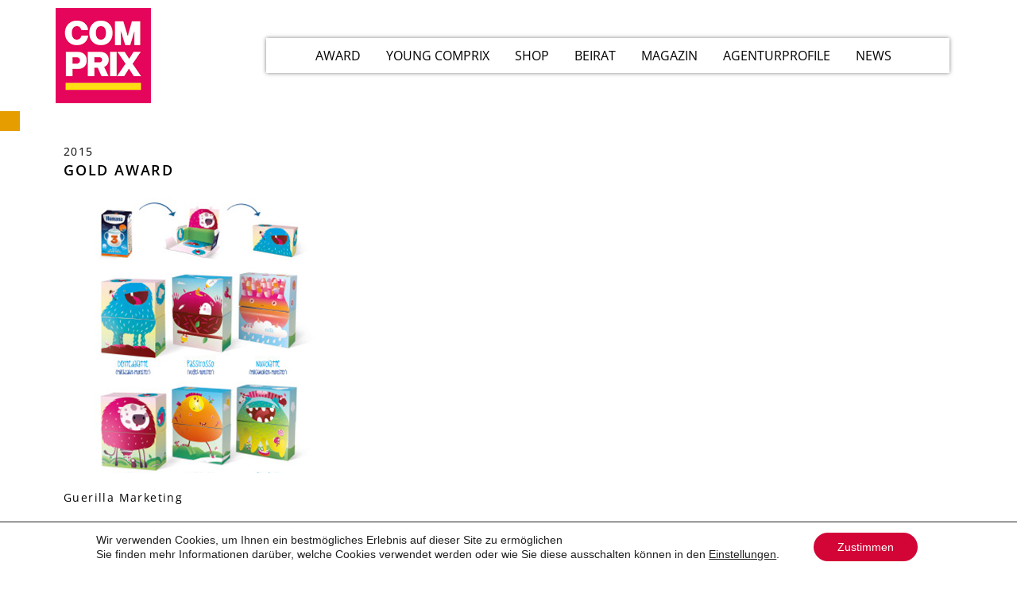

--- FILE ---
content_type: text/html; charset=UTF-8
request_url: https://comprix.com/humana-milk-monster/
body_size: 22428
content:
<!doctype html>
<html lang="de">
<head>
	<meta charset="UTF-8">
	<meta name="viewport" content="width=device-width, initial-scale=1">
	<link rel="profile" href="http://gmpg.org/xfn/11">
	<meta name='robots' content='index, follow, max-image-preview:large, max-snippet:-1, max-video-preview:-1' />

	<!-- This site is optimized with the Yoast SEO plugin v21.5 - https://yoast.com/wordpress/plugins/seo/ -->
	<title>Humana - Milk Monster - COMPRIX</title>
	<link rel="canonical" href="https://comprix.com/humana-milk-monster/" />
	<meta property="og:locale" content="de_DE" />
	<meta property="og:type" content="article" />
	<meta property="og:title" content="Humana - Milk Monster - COMPRIX" />
	<meta property="og:url" content="https://comprix.com/humana-milk-monster/" />
	<meta property="og:site_name" content="COMPRIX" />
	<meta property="article:published_time" content="2019-01-25T11:31:24+00:00" />
	<meta property="og:image" content="https://comprix.com/wp-content/uploads/2019/01/F_E01_Milkmonster_thumb.jpg" />
	<meta property="og:image:width" content="348" />
	<meta property="og:image:height" content="348" />
	<meta property="og:image:type" content="image/jpeg" />
	<meta name="author" content="CPX18Admn" />
	<meta name="twitter:card" content="summary_large_image" />
	<meta name="twitter:label1" content="Verfasst von" />
	<meta name="twitter:data1" content="CPX18Admn" />
	<script type="application/ld+json" class="yoast-schema-graph">{"@context":"https://schema.org","@graph":[{"@type":"Article","@id":"https://comprix.com/humana-milk-monster/#article","isPartOf":{"@id":"https://comprix.com/humana-milk-monster/"},"author":{"name":"CPX18Admn","@id":"https://comprix.com/#/schema/person/1abc2c8df24b7f8df718a41b17c773d2"},"headline":"Humana &#8211; Milk Monster","datePublished":"2019-01-25T11:31:24+00:00","dateModified":"2019-01-25T11:31:24+00:00","mainEntityOfPage":{"@id":"https://comprix.com/humana-milk-monster/"},"wordCount":4,"commentCount":0,"publisher":{"@id":"https://comprix.com/#organization"},"image":{"@id":"https://comprix.com/humana-milk-monster/#primaryimage"},"thumbnailUrl":"https://comprix.com/wp-content/uploads/2019/01/F_E01_Milkmonster_thumb.jpg","articleSection":["CASES"],"inLanguage":"de","potentialAction":[{"@type":"CommentAction","name":"Comment","target":["https://comprix.com/humana-milk-monster/#respond"]}]},{"@type":"WebPage","@id":"https://comprix.com/humana-milk-monster/","url":"https://comprix.com/humana-milk-monster/","name":"Humana - Milk Monster - COMPRIX","isPartOf":{"@id":"https://comprix.com/#website"},"primaryImageOfPage":{"@id":"https://comprix.com/humana-milk-monster/#primaryimage"},"image":{"@id":"https://comprix.com/humana-milk-monster/#primaryimage"},"thumbnailUrl":"https://comprix.com/wp-content/uploads/2019/01/F_E01_Milkmonster_thumb.jpg","datePublished":"2019-01-25T11:31:24+00:00","dateModified":"2019-01-25T11:31:24+00:00","breadcrumb":{"@id":"https://comprix.com/humana-milk-monster/#breadcrumb"},"inLanguage":"de","potentialAction":[{"@type":"ReadAction","target":["https://comprix.com/humana-milk-monster/"]}]},{"@type":"ImageObject","inLanguage":"de","@id":"https://comprix.com/humana-milk-monster/#primaryimage","url":"https://comprix.com/wp-content/uploads/2019/01/F_E01_Milkmonster_thumb.jpg","contentUrl":"https://comprix.com/wp-content/uploads/2019/01/F_E01_Milkmonster_thumb.jpg","width":348,"height":348},{"@type":"BreadcrumbList","@id":"https://comprix.com/humana-milk-monster/#breadcrumb","itemListElement":[{"@type":"ListItem","position":1,"name":"Startseite","item":"https://comprix.com/"},{"@type":"ListItem","position":2,"name":"Humana &#8211; Milk Monster"}]},{"@type":"WebSite","@id":"https://comprix.com/#website","url":"https://comprix.com/","name":"COMPRIX","description":"","publisher":{"@id":"https://comprix.com/#organization"},"potentialAction":[{"@type":"SearchAction","target":{"@type":"EntryPoint","urlTemplate":"https://comprix.com/?s={search_term_string}"},"query-input":"required name=search_term_string"}],"inLanguage":"de"},{"@type":"Organization","@id":"https://comprix.com/#organization","name":"COMPRIX","url":"https://comprix.com/","logo":{"@type":"ImageObject","inLanguage":"de","@id":"https://comprix.com/#/schema/logo/image/","url":"https://comprix.com/wp-content/uploads/2025/09/comprix_logo_primary_4c.png","contentUrl":"https://comprix.com/wp-content/uploads/2025/09/comprix_logo_primary_4c.png","width":120,"height":120,"caption":"COMPRIX"},"image":{"@id":"https://comprix.com/#/schema/logo/image/"}},{"@type":"Person","@id":"https://comprix.com/#/schema/person/1abc2c8df24b7f8df718a41b17c773d2","name":"CPX18Admn","image":{"@type":"ImageObject","inLanguage":"de","@id":"https://comprix.com/#/schema/person/image/","url":"https://secure.gravatar.com/avatar/6594fe31914e62e992d05f19187b3521?s=96&d=mm&r=g","contentUrl":"https://secure.gravatar.com/avatar/6594fe31914e62e992d05f19187b3521?s=96&d=mm&r=g","caption":"CPX18Admn"},"url":"https://comprix.com/author/cpx18admn/"}]}</script>
	<!-- / Yoast SEO plugin. -->



<link rel="alternate" type="application/rss+xml" title="COMPRIX &raquo; Feed" href="https://comprix.com/feed/" />
<link rel="alternate" type="application/rss+xml" title="COMPRIX &raquo; Kommentar-Feed" href="https://comprix.com/comments/feed/" />
<link rel="alternate" type="application/rss+xml" title="COMPRIX &raquo; Humana &#8211; Milk Monster-Kommentar-Feed" href="https://comprix.com/humana-milk-monster/feed/" />
<link rel='stylesheet' id='premium-addons-css' href='https://comprix.com/wp-content/plugins/premium-addons-for-elementor/assets/frontend/min-css/premium-addons.min.css' type='text/css' media='all' />
<link rel='stylesheet' id='wp-block-library-css' href='https://comprix.com/wp-includes/css/dist/block-library/style.min.css' type='text/css' media='all' />
<link rel='stylesheet' id='jet-engine-frontend-css' href='https://comprix.com/wp-content/plugins/jet-engine/assets/css/frontend.css' type='text/css' media='all' />
<link rel='stylesheet' id='classic-theme-styles-css' href='https://comprix.com/wp-includes/css/classic-themes.min.css' type='text/css' media='all' />
<style id='global-styles-inline-css' type='text/css'>
body{--wp--preset--color--black: #000000;--wp--preset--color--cyan-bluish-gray: #abb8c3;--wp--preset--color--white: #ffffff;--wp--preset--color--pale-pink: #f78da7;--wp--preset--color--vivid-red: #cf2e2e;--wp--preset--color--luminous-vivid-orange: #ff6900;--wp--preset--color--luminous-vivid-amber: #fcb900;--wp--preset--color--light-green-cyan: #7bdcb5;--wp--preset--color--vivid-green-cyan: #00d084;--wp--preset--color--pale-cyan-blue: #8ed1fc;--wp--preset--color--vivid-cyan-blue: #0693e3;--wp--preset--color--vivid-purple: #9b51e0;--wp--preset--gradient--vivid-cyan-blue-to-vivid-purple: linear-gradient(135deg,rgba(6,147,227,1) 0%,rgb(155,81,224) 100%);--wp--preset--gradient--light-green-cyan-to-vivid-green-cyan: linear-gradient(135deg,rgb(122,220,180) 0%,rgb(0,208,130) 100%);--wp--preset--gradient--luminous-vivid-amber-to-luminous-vivid-orange: linear-gradient(135deg,rgba(252,185,0,1) 0%,rgba(255,105,0,1) 100%);--wp--preset--gradient--luminous-vivid-orange-to-vivid-red: linear-gradient(135deg,rgba(255,105,0,1) 0%,rgb(207,46,46) 100%);--wp--preset--gradient--very-light-gray-to-cyan-bluish-gray: linear-gradient(135deg,rgb(238,238,238) 0%,rgb(169,184,195) 100%);--wp--preset--gradient--cool-to-warm-spectrum: linear-gradient(135deg,rgb(74,234,220) 0%,rgb(151,120,209) 20%,rgb(207,42,186) 40%,rgb(238,44,130) 60%,rgb(251,105,98) 80%,rgb(254,248,76) 100%);--wp--preset--gradient--blush-light-purple: linear-gradient(135deg,rgb(255,206,236) 0%,rgb(152,150,240) 100%);--wp--preset--gradient--blush-bordeaux: linear-gradient(135deg,rgb(254,205,165) 0%,rgb(254,45,45) 50%,rgb(107,0,62) 100%);--wp--preset--gradient--luminous-dusk: linear-gradient(135deg,rgb(255,203,112) 0%,rgb(199,81,192) 50%,rgb(65,88,208) 100%);--wp--preset--gradient--pale-ocean: linear-gradient(135deg,rgb(255,245,203) 0%,rgb(182,227,212) 50%,rgb(51,167,181) 100%);--wp--preset--gradient--electric-grass: linear-gradient(135deg,rgb(202,248,128) 0%,rgb(113,206,126) 100%);--wp--preset--gradient--midnight: linear-gradient(135deg,rgb(2,3,129) 0%,rgb(40,116,252) 100%);--wp--preset--duotone--dark-grayscale: url('#wp-duotone-dark-grayscale');--wp--preset--duotone--grayscale: url('#wp-duotone-grayscale');--wp--preset--duotone--purple-yellow: url('#wp-duotone-purple-yellow');--wp--preset--duotone--blue-red: url('#wp-duotone-blue-red');--wp--preset--duotone--midnight: url('#wp-duotone-midnight');--wp--preset--duotone--magenta-yellow: url('#wp-duotone-magenta-yellow');--wp--preset--duotone--purple-green: url('#wp-duotone-purple-green');--wp--preset--duotone--blue-orange: url('#wp-duotone-blue-orange');--wp--preset--font-size--small: 13px;--wp--preset--font-size--medium: 20px;--wp--preset--font-size--large: 36px;--wp--preset--font-size--x-large: 42px;--wp--preset--spacing--20: 0.44rem;--wp--preset--spacing--30: 0.67rem;--wp--preset--spacing--40: 1rem;--wp--preset--spacing--50: 1.5rem;--wp--preset--spacing--60: 2.25rem;--wp--preset--spacing--70: 3.38rem;--wp--preset--spacing--80: 5.06rem;--wp--preset--shadow--natural: 6px 6px 9px rgba(0, 0, 0, 0.2);--wp--preset--shadow--deep: 12px 12px 50px rgba(0, 0, 0, 0.4);--wp--preset--shadow--sharp: 6px 6px 0px rgba(0, 0, 0, 0.2);--wp--preset--shadow--outlined: 6px 6px 0px -3px rgba(255, 255, 255, 1), 6px 6px rgba(0, 0, 0, 1);--wp--preset--shadow--crisp: 6px 6px 0px rgba(0, 0, 0, 1);}:where(.is-layout-flex){gap: 0.5em;}body .is-layout-flow > .alignleft{float: left;margin-inline-start: 0;margin-inline-end: 2em;}body .is-layout-flow > .alignright{float: right;margin-inline-start: 2em;margin-inline-end: 0;}body .is-layout-flow > .aligncenter{margin-left: auto !important;margin-right: auto !important;}body .is-layout-constrained > .alignleft{float: left;margin-inline-start: 0;margin-inline-end: 2em;}body .is-layout-constrained > .alignright{float: right;margin-inline-start: 2em;margin-inline-end: 0;}body .is-layout-constrained > .aligncenter{margin-left: auto !important;margin-right: auto !important;}body .is-layout-constrained > :where(:not(.alignleft):not(.alignright):not(.alignfull)){max-width: var(--wp--style--global--content-size);margin-left: auto !important;margin-right: auto !important;}body .is-layout-constrained > .alignwide{max-width: var(--wp--style--global--wide-size);}body .is-layout-flex{display: flex;}body .is-layout-flex{flex-wrap: wrap;align-items: center;}body .is-layout-flex > *{margin: 0;}:where(.wp-block-columns.is-layout-flex){gap: 2em;}.has-black-color{color: var(--wp--preset--color--black) !important;}.has-cyan-bluish-gray-color{color: var(--wp--preset--color--cyan-bluish-gray) !important;}.has-white-color{color: var(--wp--preset--color--white) !important;}.has-pale-pink-color{color: var(--wp--preset--color--pale-pink) !important;}.has-vivid-red-color{color: var(--wp--preset--color--vivid-red) !important;}.has-luminous-vivid-orange-color{color: var(--wp--preset--color--luminous-vivid-orange) !important;}.has-luminous-vivid-amber-color{color: var(--wp--preset--color--luminous-vivid-amber) !important;}.has-light-green-cyan-color{color: var(--wp--preset--color--light-green-cyan) !important;}.has-vivid-green-cyan-color{color: var(--wp--preset--color--vivid-green-cyan) !important;}.has-pale-cyan-blue-color{color: var(--wp--preset--color--pale-cyan-blue) !important;}.has-vivid-cyan-blue-color{color: var(--wp--preset--color--vivid-cyan-blue) !important;}.has-vivid-purple-color{color: var(--wp--preset--color--vivid-purple) !important;}.has-black-background-color{background-color: var(--wp--preset--color--black) !important;}.has-cyan-bluish-gray-background-color{background-color: var(--wp--preset--color--cyan-bluish-gray) !important;}.has-white-background-color{background-color: var(--wp--preset--color--white) !important;}.has-pale-pink-background-color{background-color: var(--wp--preset--color--pale-pink) !important;}.has-vivid-red-background-color{background-color: var(--wp--preset--color--vivid-red) !important;}.has-luminous-vivid-orange-background-color{background-color: var(--wp--preset--color--luminous-vivid-orange) !important;}.has-luminous-vivid-amber-background-color{background-color: var(--wp--preset--color--luminous-vivid-amber) !important;}.has-light-green-cyan-background-color{background-color: var(--wp--preset--color--light-green-cyan) !important;}.has-vivid-green-cyan-background-color{background-color: var(--wp--preset--color--vivid-green-cyan) !important;}.has-pale-cyan-blue-background-color{background-color: var(--wp--preset--color--pale-cyan-blue) !important;}.has-vivid-cyan-blue-background-color{background-color: var(--wp--preset--color--vivid-cyan-blue) !important;}.has-vivid-purple-background-color{background-color: var(--wp--preset--color--vivid-purple) !important;}.has-black-border-color{border-color: var(--wp--preset--color--black) !important;}.has-cyan-bluish-gray-border-color{border-color: var(--wp--preset--color--cyan-bluish-gray) !important;}.has-white-border-color{border-color: var(--wp--preset--color--white) !important;}.has-pale-pink-border-color{border-color: var(--wp--preset--color--pale-pink) !important;}.has-vivid-red-border-color{border-color: var(--wp--preset--color--vivid-red) !important;}.has-luminous-vivid-orange-border-color{border-color: var(--wp--preset--color--luminous-vivid-orange) !important;}.has-luminous-vivid-amber-border-color{border-color: var(--wp--preset--color--luminous-vivid-amber) !important;}.has-light-green-cyan-border-color{border-color: var(--wp--preset--color--light-green-cyan) !important;}.has-vivid-green-cyan-border-color{border-color: var(--wp--preset--color--vivid-green-cyan) !important;}.has-pale-cyan-blue-border-color{border-color: var(--wp--preset--color--pale-cyan-blue) !important;}.has-vivid-cyan-blue-border-color{border-color: var(--wp--preset--color--vivid-cyan-blue) !important;}.has-vivid-purple-border-color{border-color: var(--wp--preset--color--vivid-purple) !important;}.has-vivid-cyan-blue-to-vivid-purple-gradient-background{background: var(--wp--preset--gradient--vivid-cyan-blue-to-vivid-purple) !important;}.has-light-green-cyan-to-vivid-green-cyan-gradient-background{background: var(--wp--preset--gradient--light-green-cyan-to-vivid-green-cyan) !important;}.has-luminous-vivid-amber-to-luminous-vivid-orange-gradient-background{background: var(--wp--preset--gradient--luminous-vivid-amber-to-luminous-vivid-orange) !important;}.has-luminous-vivid-orange-to-vivid-red-gradient-background{background: var(--wp--preset--gradient--luminous-vivid-orange-to-vivid-red) !important;}.has-very-light-gray-to-cyan-bluish-gray-gradient-background{background: var(--wp--preset--gradient--very-light-gray-to-cyan-bluish-gray) !important;}.has-cool-to-warm-spectrum-gradient-background{background: var(--wp--preset--gradient--cool-to-warm-spectrum) !important;}.has-blush-light-purple-gradient-background{background: var(--wp--preset--gradient--blush-light-purple) !important;}.has-blush-bordeaux-gradient-background{background: var(--wp--preset--gradient--blush-bordeaux) !important;}.has-luminous-dusk-gradient-background{background: var(--wp--preset--gradient--luminous-dusk) !important;}.has-pale-ocean-gradient-background{background: var(--wp--preset--gradient--pale-ocean) !important;}.has-electric-grass-gradient-background{background: var(--wp--preset--gradient--electric-grass) !important;}.has-midnight-gradient-background{background: var(--wp--preset--gradient--midnight) !important;}.has-small-font-size{font-size: var(--wp--preset--font-size--small) !important;}.has-medium-font-size{font-size: var(--wp--preset--font-size--medium) !important;}.has-large-font-size{font-size: var(--wp--preset--font-size--large) !important;}.has-x-large-font-size{font-size: var(--wp--preset--font-size--x-large) !important;}
.wp-block-navigation a:where(:not(.wp-element-button)){color: inherit;}
:where(.wp-block-columns.is-layout-flex){gap: 2em;}
.wp-block-pullquote{font-size: 1.5em;line-height: 1.6;}
</style>
<link rel='stylesheet' id='contact-form-7-css' href='https://comprix.com/wp-content/plugins/contact-form-7/includes/css/styles.css' type='text/css' media='all' />
<link rel='stylesheet' id='pafe-extension-style-css' href='https://comprix.com/wp-content/plugins/piotnet-addons-for-elementor-pro/assets/css/minify/extension.min.css' type='text/css' media='all' />
<link rel='stylesheet' id='wonderplugin-gridgallery-engine-css-css' href='https://comprix.com/wp-content/plugins/wonderplugin-gridgallery/engine/wonderplugingridgalleryengine.css' type='text/css' media='all' />
<link rel='stylesheet' id='wpcf7-redirect-script-frontend-css' href='https://comprix.com/wp-content/plugins/wpcf7-redirect/build/assets/frontend-script.css' type='text/css' media='all' />
<link rel='stylesheet' id='megamenu-css' href='https://comprix.com/wp-content/uploads/maxmegamenu/style.css' type='text/css' media='all' />
<link rel='stylesheet' id='dashicons-css' href='https://comprix.com/wp-includes/css/dashicons.min.css' type='text/css' media='all' />
<link rel='stylesheet' id='megamenu-google-fonts-css' href='//comprix.com/wp-content/uploads/omgf/megamenu-google-fonts/megamenu-google-fonts.css?ver=1665683474' type='text/css' media='all' />
<link rel='stylesheet' id='megamenu-genericons-css' href='https://comprix.com/wp-content/plugins/megamenu-pro/icons/genericons/genericons/genericons.css' type='text/css' media='all' />
<link rel='stylesheet' id='megamenu-fontawesome-css' href='https://comprix.com/wp-content/plugins/megamenu-pro/icons/fontawesome/css/font-awesome.min.css' type='text/css' media='all' />
<link rel='stylesheet' id='megamenu-fontawesome5-css' href='https://comprix.com/wp-content/plugins/megamenu-pro/icons/fontawesome5/css/all.min.css' type='text/css' media='all' />
<link rel='stylesheet' id='megamenu-fontawesome6-css' href='https://comprix.com/wp-content/plugins/megamenu-pro/icons/fontawesome6/css/all.min.css' type='text/css' media='all' />
<link rel='stylesheet' id='elementor-hello-theme-style-css' href='https://comprix.com/wp-content/themes/elementor-hello-theme-master/style.css' type='text/css' media='all' />
<link rel='stylesheet' id='elementor-icons-css' href='https://comprix.com/wp-content/plugins/elementor/assets/lib/eicons/css/elementor-icons.min.css' type='text/css' media='all' />
<link rel='stylesheet' id='elementor-frontend-legacy-css' href='https://comprix.com/wp-content/plugins/elementor/assets/css/frontend-legacy.min.css' type='text/css' media='all' />
<link rel='stylesheet' id='elementor-frontend-css' href='https://comprix.com/wp-content/plugins/elementor/assets/css/frontend.min.css' type='text/css' media='all' />
<link rel='stylesheet' id='swiper-css' href='https://comprix.com/wp-content/plugins/elementor/assets/lib/swiper/css/swiper.min.css' type='text/css' media='all' />
<link rel='stylesheet' id='elementor-post-9935-css' href='https://comprix.com/wp-content/uploads/elementor/css/post-9935.css' type='text/css' media='all' />
<link rel='stylesheet' id='elementor-pro-css' href='https://comprix.com/wp-content/plugins/elementor-pro/assets/css/frontend.min.css' type='text/css' media='all' />
<link rel='stylesheet' id='uael-frontend-css' href='https://comprix.com/wp-content/plugins/ultimate-elementor/assets/min-css/uael-frontend.min.css' type='text/css' media='all' />
<link rel='stylesheet' id='font-awesome-5-all-css' href='https://comprix.com/wp-content/plugins/elementor/assets/lib/font-awesome/css/all.min.css' type='text/css' media='all' />
<link rel='stylesheet' id='font-awesome-4-shim-css' href='https://comprix.com/wp-content/plugins/elementor/assets/lib/font-awesome/css/v4-shims.min.css' type='text/css' media='all' />
<link rel='stylesheet' id='elementor-global-css' href='https://comprix.com/wp-content/uploads/elementor/css/global.css' type='text/css' media='all' />
<link rel='stylesheet' id='elementor-post-10-css' href='https://comprix.com/wp-content/uploads/elementor/css/post-10.css' type='text/css' media='all' />
<link rel='stylesheet' id='elementor-post-72-css' href='https://comprix.com/wp-content/uploads/elementor/css/post-72.css' type='text/css' media='all' />
<link rel='stylesheet' id='elementor-post-3002-css' href='https://comprix.com/wp-content/uploads/elementor/css/post-3002.css' type='text/css' media='all' />
<link rel='stylesheet' id='cf7cf-style-css' href='https://comprix.com/wp-content/plugins/cf7-conditional-fields/style.css' type='text/css' media='all' />
<link rel='stylesheet' id='eael-general-css' href='https://comprix.com/wp-content/plugins/essential-addons-for-elementor-lite/assets/front-end/css/view/general.min.css' type='text/css' media='all' />
<link rel='stylesheet' id='moove_gdpr_frontend-css' href='https://comprix.com/wp-content/plugins/gdpr-cookie-compliance/dist/styles/gdpr-main-nf.css' type='text/css' media='all' />
<style id='moove_gdpr_frontend-inline-css' type='text/css'>
				#moove_gdpr_cookie_modal .moove-gdpr-modal-content .moove-gdpr-tab-main h3.tab-title, 
				#moove_gdpr_cookie_modal .moove-gdpr-modal-content .moove-gdpr-tab-main span.tab-title,
				#moove_gdpr_cookie_modal .moove-gdpr-modal-content .moove-gdpr-modal-left-content #moove-gdpr-menu li a, 
				#moove_gdpr_cookie_modal .moove-gdpr-modal-content .moove-gdpr-modal-left-content #moove-gdpr-menu li button,
				#moove_gdpr_cookie_modal .moove-gdpr-modal-content .moove-gdpr-modal-left-content .moove-gdpr-branding-cnt a,
				#moove_gdpr_cookie_modal .moove-gdpr-modal-content .moove-gdpr-modal-footer-content .moove-gdpr-button-holder a.mgbutton, 
				#moove_gdpr_cookie_modal .moove-gdpr-modal-content .moove-gdpr-modal-footer-content .moove-gdpr-button-holder button.mgbutton,
				#moove_gdpr_cookie_modal .cookie-switch .cookie-slider:after, 
				#moove_gdpr_cookie_modal .cookie-switch .slider:after, 
				#moove_gdpr_cookie_modal .switch .cookie-slider:after, 
				#moove_gdpr_cookie_modal .switch .slider:after,
				#moove_gdpr_cookie_info_bar .moove-gdpr-info-bar-container .moove-gdpr-info-bar-content p, 
				#moove_gdpr_cookie_info_bar .moove-gdpr-info-bar-container .moove-gdpr-info-bar-content p a,
				#moove_gdpr_cookie_info_bar .moove-gdpr-info-bar-container .moove-gdpr-info-bar-content a.mgbutton, 
				#moove_gdpr_cookie_info_bar .moove-gdpr-info-bar-container .moove-gdpr-info-bar-content button.mgbutton,
				#moove_gdpr_cookie_modal .moove-gdpr-modal-content .moove-gdpr-tab-main .moove-gdpr-tab-main-content h1, 
				#moove_gdpr_cookie_modal .moove-gdpr-modal-content .moove-gdpr-tab-main .moove-gdpr-tab-main-content h2, 
				#moove_gdpr_cookie_modal .moove-gdpr-modal-content .moove-gdpr-tab-main .moove-gdpr-tab-main-content h3, 
				#moove_gdpr_cookie_modal .moove-gdpr-modal-content .moove-gdpr-tab-main .moove-gdpr-tab-main-content h4, 
				#moove_gdpr_cookie_modal .moove-gdpr-modal-content .moove-gdpr-tab-main .moove-gdpr-tab-main-content h5, 
				#moove_gdpr_cookie_modal .moove-gdpr-modal-content .moove-gdpr-tab-main .moove-gdpr-tab-main-content h6,
				#moove_gdpr_cookie_modal .moove-gdpr-modal-content.moove_gdpr_modal_theme_v2 .moove-gdpr-modal-title .tab-title,
				#moove_gdpr_cookie_modal .moove-gdpr-modal-content.moove_gdpr_modal_theme_v2 .moove-gdpr-tab-main h3.tab-title, 
				#moove_gdpr_cookie_modal .moove-gdpr-modal-content.moove_gdpr_modal_theme_v2 .moove-gdpr-tab-main span.tab-title,
				#moove_gdpr_cookie_modal .moove-gdpr-modal-content.moove_gdpr_modal_theme_v2 .moove-gdpr-branding-cnt a {
					font-weight: inherit				}
			#moove_gdpr_cookie_modal,#moove_gdpr_cookie_info_bar,.gdpr_cookie_settings_shortcode_content{font-family:&#039;Open Sans&#039;,sans-serif}#moove_gdpr_save_popup_settings_button{background-color:#373737;color:#fff}#moove_gdpr_save_popup_settings_button:hover{background-color:#000}#moove_gdpr_cookie_info_bar .moove-gdpr-info-bar-container .moove-gdpr-info-bar-content a.mgbutton,#moove_gdpr_cookie_info_bar .moove-gdpr-info-bar-container .moove-gdpr-info-bar-content button.mgbutton{background-color:#d20536}#moove_gdpr_cookie_modal .moove-gdpr-modal-content .moove-gdpr-modal-footer-content .moove-gdpr-button-holder a.mgbutton,#moove_gdpr_cookie_modal .moove-gdpr-modal-content .moove-gdpr-modal-footer-content .moove-gdpr-button-holder button.mgbutton,.gdpr_cookie_settings_shortcode_content .gdpr-shr-button.button-green{background-color:#d20536;border-color:#d20536}#moove_gdpr_cookie_modal .moove-gdpr-modal-content .moove-gdpr-modal-footer-content .moove-gdpr-button-holder a.mgbutton:hover,#moove_gdpr_cookie_modal .moove-gdpr-modal-content .moove-gdpr-modal-footer-content .moove-gdpr-button-holder button.mgbutton:hover,.gdpr_cookie_settings_shortcode_content .gdpr-shr-button.button-green:hover{background-color:#fff;color:#d20536}#moove_gdpr_cookie_modal .moove-gdpr-modal-content .moove-gdpr-modal-close i,#moove_gdpr_cookie_modal .moove-gdpr-modal-content .moove-gdpr-modal-close span.gdpr-icon{background-color:#d20536;border:1px solid #d20536}#moove_gdpr_cookie_info_bar span.moove-gdpr-infobar-allow-all.focus-g,#moove_gdpr_cookie_info_bar span.moove-gdpr-infobar-allow-all:focus,#moove_gdpr_cookie_info_bar button.moove-gdpr-infobar-allow-all.focus-g,#moove_gdpr_cookie_info_bar button.moove-gdpr-infobar-allow-all:focus,#moove_gdpr_cookie_info_bar span.moove-gdpr-infobar-reject-btn.focus-g,#moove_gdpr_cookie_info_bar span.moove-gdpr-infobar-reject-btn:focus,#moove_gdpr_cookie_info_bar button.moove-gdpr-infobar-reject-btn.focus-g,#moove_gdpr_cookie_info_bar button.moove-gdpr-infobar-reject-btn:focus,#moove_gdpr_cookie_info_bar span.change-settings-button.focus-g,#moove_gdpr_cookie_info_bar span.change-settings-button:focus,#moove_gdpr_cookie_info_bar button.change-settings-button.focus-g,#moove_gdpr_cookie_info_bar button.change-settings-button:focus{-webkit-box-shadow:0 0 1px 3px #d20536;-moz-box-shadow:0 0 1px 3px #d20536;box-shadow:0 0 1px 3px #d20536}#moove_gdpr_cookie_modal .moove-gdpr-modal-content .moove-gdpr-modal-close i:hover,#moove_gdpr_cookie_modal .moove-gdpr-modal-content .moove-gdpr-modal-close span.gdpr-icon:hover,#moove_gdpr_cookie_info_bar span[data-href]>u.change-settings-button{color:#d20536}#moove_gdpr_cookie_modal .moove-gdpr-modal-content .moove-gdpr-modal-left-content #moove-gdpr-menu li.menu-item-selected a span.gdpr-icon,#moove_gdpr_cookie_modal .moove-gdpr-modal-content .moove-gdpr-modal-left-content #moove-gdpr-menu li.menu-item-selected button span.gdpr-icon{color:inherit}#moove_gdpr_cookie_modal .moove-gdpr-modal-content .moove-gdpr-modal-left-content #moove-gdpr-menu li a span.gdpr-icon,#moove_gdpr_cookie_modal .moove-gdpr-modal-content .moove-gdpr-modal-left-content #moove-gdpr-menu li button span.gdpr-icon{color:inherit}#moove_gdpr_cookie_modal .gdpr-acc-link{line-height:0;font-size:0;color:transparent;position:absolute}#moove_gdpr_cookie_modal .moove-gdpr-modal-content .moove-gdpr-modal-close:hover i,#moove_gdpr_cookie_modal .moove-gdpr-modal-content .moove-gdpr-modal-left-content #moove-gdpr-menu li a,#moove_gdpr_cookie_modal .moove-gdpr-modal-content .moove-gdpr-modal-left-content #moove-gdpr-menu li button,#moove_gdpr_cookie_modal .moove-gdpr-modal-content .moove-gdpr-modal-left-content #moove-gdpr-menu li button i,#moove_gdpr_cookie_modal .moove-gdpr-modal-content .moove-gdpr-modal-left-content #moove-gdpr-menu li a i,#moove_gdpr_cookie_modal .moove-gdpr-modal-content .moove-gdpr-tab-main .moove-gdpr-tab-main-content a:hover,#moove_gdpr_cookie_info_bar.moove-gdpr-dark-scheme .moove-gdpr-info-bar-container .moove-gdpr-info-bar-content a.mgbutton:hover,#moove_gdpr_cookie_info_bar.moove-gdpr-dark-scheme .moove-gdpr-info-bar-container .moove-gdpr-info-bar-content button.mgbutton:hover,#moove_gdpr_cookie_info_bar.moove-gdpr-dark-scheme .moove-gdpr-info-bar-container .moove-gdpr-info-bar-content a:hover,#moove_gdpr_cookie_info_bar.moove-gdpr-dark-scheme .moove-gdpr-info-bar-container .moove-gdpr-info-bar-content button:hover,#moove_gdpr_cookie_info_bar.moove-gdpr-dark-scheme .moove-gdpr-info-bar-container .moove-gdpr-info-bar-content span.change-settings-button:hover,#moove_gdpr_cookie_info_bar.moove-gdpr-dark-scheme .moove-gdpr-info-bar-container .moove-gdpr-info-bar-content button.change-settings-button:hover,#moove_gdpr_cookie_info_bar.moove-gdpr-dark-scheme .moove-gdpr-info-bar-container .moove-gdpr-info-bar-content u.change-settings-button:hover,#moove_gdpr_cookie_info_bar span[data-href]>u.change-settings-button,#moove_gdpr_cookie_info_bar.moove-gdpr-dark-scheme .moove-gdpr-info-bar-container .moove-gdpr-info-bar-content a.mgbutton.focus-g,#moove_gdpr_cookie_info_bar.moove-gdpr-dark-scheme .moove-gdpr-info-bar-container .moove-gdpr-info-bar-content button.mgbutton.focus-g,#moove_gdpr_cookie_info_bar.moove-gdpr-dark-scheme .moove-gdpr-info-bar-container .moove-gdpr-info-bar-content a.focus-g,#moove_gdpr_cookie_info_bar.moove-gdpr-dark-scheme .moove-gdpr-info-bar-container .moove-gdpr-info-bar-content button.focus-g,#moove_gdpr_cookie_info_bar.moove-gdpr-dark-scheme .moove-gdpr-info-bar-container .moove-gdpr-info-bar-content a.mgbutton:focus,#moove_gdpr_cookie_info_bar.moove-gdpr-dark-scheme .moove-gdpr-info-bar-container .moove-gdpr-info-bar-content button.mgbutton:focus,#moove_gdpr_cookie_info_bar.moove-gdpr-dark-scheme .moove-gdpr-info-bar-container .moove-gdpr-info-bar-content a:focus,#moove_gdpr_cookie_info_bar.moove-gdpr-dark-scheme .moove-gdpr-info-bar-container .moove-gdpr-info-bar-content button:focus,#moove_gdpr_cookie_info_bar.moove-gdpr-dark-scheme .moove-gdpr-info-bar-container .moove-gdpr-info-bar-content span.change-settings-button.focus-g,span.change-settings-button:focus,button.change-settings-button.focus-g,button.change-settings-button:focus,#moove_gdpr_cookie_info_bar.moove-gdpr-dark-scheme .moove-gdpr-info-bar-container .moove-gdpr-info-bar-content u.change-settings-button.focus-g,#moove_gdpr_cookie_info_bar.moove-gdpr-dark-scheme .moove-gdpr-info-bar-container .moove-gdpr-info-bar-content u.change-settings-button:focus{color:#d20536}#moove_gdpr_cookie_modal .moove-gdpr-branding.focus-g span,#moove_gdpr_cookie_modal .moove-gdpr-modal-content .moove-gdpr-tab-main a.focus-g,#moove_gdpr_cookie_modal .moove-gdpr-modal-content .moove-gdpr-tab-main .gdpr-cd-details-toggle.focus-g{color:#d20536}#moove_gdpr_cookie_modal.gdpr_lightbox-hide{display:none}
</style>
<link rel='stylesheet' id='google-fonts-1-css' href='//comprix.com/wp-content/uploads/omgf/google-fonts-1/google-fonts-1.css?ver=1665683474' type='text/css' media='all' />
<link rel='stylesheet' id='elementor-icons-shared-0-css' href='https://comprix.com/wp-content/plugins/elementor/assets/lib/font-awesome/css/fontawesome.min.css' type='text/css' media='all' />
<link rel='stylesheet' id='elementor-icons-fa-brands-css' href='https://comprix.com/wp-content/plugins/elementor/assets/lib/font-awesome/css/brands.min.css' type='text/css' media='all' />
<script type='text/javascript' src='https://comprix.com/wp-includes/js/jquery/jquery.min.js' id='jquery-core-js'></script>
<script type='text/javascript' src='https://comprix.com/wp-includes/js/jquery/jquery-migrate.min.js' id='jquery-migrate-js'></script>
<script type='text/javascript' src='https://comprix.com/wp-content/plugins/piotnet-addons-for-elementor-pro/assets/js/minify/extension.min.js' id='pafe-extension-js'></script>
<script type='text/javascript' src='https://comprix.com/wp-content/plugins/wonderplugin-gridgallery/engine/wonderplugingridlightbox.js' id='wonderplugin-gridgallery-lightbox-script-js'></script>
<script type='text/javascript' src='https://comprix.com/wp-content/plugins/wonderplugin-gridgallery/engine/wonderplugingridgallery.js' id='wonderplugin-gridgallery-script-js'></script>
<script type='text/javascript' src='https://comprix.com/wp-content/plugins/elementor/assets/lib/font-awesome/js/v4-shims.min.js' id='font-awesome-4-shim-js'></script>
<script type='text/javascript' id='whp9792front.js9221-js-extra'>
/* <![CDATA[ */
var whp_local_data = {"add_url":"https:\/\/comprix.com\/wp-admin\/post-new.php?post_type=event","ajaxurl":"https:\/\/comprix.com\/wp-admin\/admin-ajax.php"};
/* ]]> */
</script>
<script type='text/javascript' src='https://comprix.com/wp-content/plugins/wp-security-hardening/modules/js/front.js' id='whp9792front.js9221-js'></script>
<link rel="https://api.w.org/" href="https://comprix.com/wp-json/" /><link rel="alternate" type="application/json" href="https://comprix.com/wp-json/wp/v2/posts/7045" /><link rel="EditURI" type="application/rsd+xml" title="RSD" href="https://comprix.com/xmlrpc.php?rsd" />
<link rel="wlwmanifest" type="application/wlwmanifest+xml" href="https://comprix.com/wp-includes/wlwmanifest.xml" />
<link rel='shortlink' href='https://comprix.com/?p=7045' />
<link rel="alternate" type="application/json+oembed" href="https://comprix.com/wp-json/oembed/1.0/embed?url=https%3A%2F%2Fcomprix.com%2Fhumana-milk-monster%2F" />
<link rel="alternate" type="text/xml+oembed" href="https://comprix.com/wp-json/oembed/1.0/embed?url=https%3A%2F%2Fcomprix.com%2Fhumana-milk-monster%2F&#038;format=xml" />
<meta name="generator" content="Elementor 3.14.1; features: a11y_improvements, additional_custom_breakpoints; settings: css_print_method-external, google_font-enabled, font_display-auto">
<style type="text/css">.recentcomments a{display:inline !important;padding:0 !important;margin:0 !important;}</style><link rel="icon" href="https://comprix.com/wp-content/uploads/2025/09/comprix_logo_submark_4c-150x150.png" sizes="32x32" />
<link rel="icon" href="https://comprix.com/wp-content/uploads/2025/09/comprix_logo_submark_4c.png" sizes="192x192" />
<link rel="apple-touch-icon" href="https://comprix.com/wp-content/uploads/2025/09/comprix_logo_submark_4c.png" />
<meta name="msapplication-TileImage" content="https://comprix.com/wp-content/uploads/2025/09/comprix_logo_submark_4c.png" />
<style>.pswp.pafe-lightbox-modal {display: none;}</style>		<style type="text/css" id="wp-custom-css">
			.grecaptcha-badge {
	display: none !important;
}

li.mega-menu-item-7822 {
	background-color: #fafafa !important;
	height: 125px !important;
    width: 160px !important;
}

#mega-menu-16852-0 .mega-sub-menu a.mega-menu-link { background-color: #fafafa !important;}


#mega-menu-251-0-0 { min-height: 165px !important;}

#mega-menu-wrap-main-menu #mega-menu-main-menu li#mega-menu-item-13937 > a.mega-menu-link { background: #FAFAFA;}


.rl-gallery-link img {display: block !important;}

.case-item-agency {margin-bottom: 0px !important;}

.comprixCasesList-field {
	font-family: "Open Sans", Arial, sans-serif !important; padding: 5px 10px !important;
}
.comprixCasesList { margin-top: 30px !important;}

.comprixCasesList-field-searchTerm {width: 70% !important;}

#cases-suchfeld {
    padding: 5px 10px;
    font-family: 'open Sans', Arial, sans-serif;
}

#cases-zeile1 { margin-bottom: 10px;}
#cases-zeile2 { margin-bottom: 10px;}
#cases-zeile3 { margin-bottom: 10px;}


#cases-suchen {
    padding: 5px 10px;
    border: none;
    background-color: #D20536;
    color: white;
    font-weight: bold;
}

#cases-kategorie {
    padding: 5px 10px;
}
#cases-agenturen {
    padding: 5px 10px;
}
#cases-unternehmen {
    padding: 5px 10px;
}

.comprixCasesList-field-kategorie {
	display: block;
	width: 48%;
	float: left;
}
.comprixCasesList-field-agentur {
	display: block;
	width: 48%;
	float: left;
}
.comprixCasesList-field-unternehmen {
	display: block;
	width: 48%;
	float: left;
}
.comprixCasesList-field-gewinnerfinalist {
	display: block;
	width: 48%;
	float: left;
}


.goldaward .elementor-container .elementor-row .elementor-element  .elementor-column-wrap {
	background-color: transparent !important;
}
.elementor-369  {
    text-align: left !important;
}


h1 {
	font-family: "Open Sans", Arial, sans-serif !important;
	font-size: 50px !important;
	font-weight: 400 !important;
	text-align: center !important;
	line-height: 1.5em !important;
	letter-spacing: 0.15em !important;
	color: #000000 !important;
}
h2 {
	font-family: "Open Sans", Arial, sans-serif !important;
	font-size: 35px !important;
	font-weight: 700 !important;
	text-align: left !important;
	line-height: 1.5em !important;
	letter-spacing: 0.1em !important;
	color: #000000 !important;
}
h3 {
	font-family: "Open Sans", Arial, sans-serif !important;
	font-size: 18px !important;
	font-weight: 600 !important;
	text-align: left !important;
	line-height: 1.5em !important;
	letter-spacing: 0.1em !important;
	color: #000000 !important;
}
h4 {
	font-family: "Open Sans", Arial, sans-serif !important;
	font-size: 14px !important;
	font-weight: 400 !important;
	text-align: left !important;
	line-height: 1.5em !important;
	letter-spacing: 0.1em !important;
	color: #000000 !important;
}

.page-id-359 h4 {
	text-align: center !important;
}


h5 {
	font-family: "Open Sans", Arial, sans-serif !important;
	font-size: 11px !important;
	font-weight: 600 !important;
	text-align: left !important;
	line-height: 1.5em !important;
	color: #000000 !important;
}
h6 {
	font-family: "Open Sans", Arial, sans-serif !important;
	font-size: 20px !important;
	font-weight: 400 !important;
	text-align: left !important;
	line-height: 1.5em !important;
	letter-spacing: 0.2em !important;
	color: #000000 !important;
}

.h7 {
	font-family: "Open Sans", Arial, sans-serif !important;
	font-size: 14px !important;
	font-weight: 600 !important;
	text-align: left !important;
	line-height: 1.8em !important;
	letter-spacing: 0.07em;
	color: #000000 !important;
}

.intro {
	font-family: "Open Sans", Arial, sans-serif !important;
	font-size: 16px !important;
	font-weight: 400 !important;
	text-align: center !important;
	line-height: 1.8em !important;
	color: #505050 !important;
}

.flow {
	font-family: "Open Sans", Arial, sans-serif !important;
	font-size: 14px !important;
	font-weight: 400 !important;
	text-align: left !important;
	line-height: 1.8em !important;
	color: #505050 !important;
}

.flowbold {
	font-family: "Open Sans", Arial, sans-serif !important;
	font-size: 14px !important;
	font-weight: 600 !important;
	text-align: left !important;
	line-height: 1.8em !important;
	color: #505050 !important;
}

.flowsml {
	font-family: "Open Sans", Arial, sans-serif !important;
	font-size: 11px !important;
	font-weight: 400 !important;
	text-align: left !important;
	line-height: 1.8em !important;
	color: #505050 !important;
}

.elementor-button-text span {
	font-family: "Open Sans", Arial, sans-serif !important;
	font-size: 16px !important;
	font-weight: 400 !important;
	line-height: 1.5em !important;
	letter-spacing: 0.05em !important;
}

.premium-modal-box-button-selector span {
	font-family: "Open Sans", Arial, sans-serif !important;
	font-size: 16px !important;
	font-weight: 400 !important;
	line-height: 1.5em !important;
	letter-spacing: 0.05em !important;
}

@media (min-width: 1025px) {
	.elementor:after {
		content: '' !important;
	}
}

@media (min-width: 769px) and (max-width: 1024px) {
	.elementor:after {
		content: '' !important;
	}
	.loginbtn {
		margin-top: 38px !important;
	}
	
	h1 {
		font-size: 35px !important;
		line-height: 1.4em !important;
		letter-spacing: 0.1em !important;
	}
	h2 {
		font-size: 30px !important;
		line-height: 1.4em !important;
		letter-spacing: 0.05em !important;
	}
	h3 {
		font-size: 16px !important;
		line-height: 1.4em !important;
		letter-spacing: 0.05em !important;
	}
	h4 {
		font-size: 13px !important;
		line-height: 1.4em !important;
		letter-spacing: 0.05em !important;
	}
	.h7 {
		font-size: 13px !important;
		line-height: 1.7em !important;
		letter-spacing: 0.05em;
	}
	.intro {
		font-size: 15px !important;
		line-height: 1.6em !important;
	}
	.flow {
		font-size: 13px !important;
		line-height: 1.7em !important;
	}
	.flowbold {
		font-size: 13px !important;
		line-height: 1.7em !important;
	}
	.elementor-button-text span {
		font-size: 15px !important;
		line-height: 1.4em !important;
		letter-spacing: 0.03em !important;
	}
	.premium-modal-box-button-selector span {
		font-size: 15px !important;
		line-height: 1.4em !important;
		letter-spacing: 0.03em !important;
	}
}

@media (max-width: 768px) {
	.elementor:after {
		content: '' !important;
	}
	h1 {
		font-size: 25px !important;
		line-height: 1.3em !important;
		letter-spacing: 0.06em !important;
	}
	h2 {
		font-size: 20px !important;
		line-height: 1.3em !important;
		letter-spacing: 0.04em !important;
	}
	h3 {
		font-size: 14px !important;
		line-height: 1.3em !important;
		letter-spacing: 0.04em !important;
	}
	h4 {
		font-size: 12px !important;
		line-height: 1.3em !important;
		letter-spacing: 0.03em !important;
	}
	.h7 {
		font-size: 12px !important;
		line-height: 1.5em !important;
		letter-spacing: 0.03em;
	}
	.intro {
		font-size: 14px !important;
		line-height: 1.5em !important;
	}
	.flow {
		font-size: 12px !important;
		line-height: 1.5em !important;
	}
	.flowbold {
		font-size: 12px !important;
		line-height: 1.5em !important;
	}
	.elementor-button-text span {
		font-size: 14px !important;
		line-height: 1.2em !important;
		letter-spacing: 0.02em !important;
	}
	.premium-modal-box-button-selector span {
		font-size: 14px !important;
		line-height: 1.2em !important;
		letter-spacing: 0.02em !important;
	}

}

.colorange {
	color: #fdbe00 !important;
}

.colwhite {
	color: #ffffff !important;
}

a.totop:link {
	text-decoration: underline !important;
	color: #505050 !important;
}

a.totop:visited {
	text-decoration: underline !important;
	color: #202020 !important;
}

a.totop:hover {
	text-decoration: underline !important;
	color: #505050 !important;
}

a.colorange:link {
	text-decoration: none !important;
	color: #fdbe00 !important;
}

a.colorange:visited {
	text-decoration: none !important;
	color: #ca8b00 !important;
}

a.colorange:hover {
	text-decoration: none !important;
	color: #fdbe00 !important;
}

.comprix-cols-4 {
	display: flex;
	flex-wrap: wrap;
	align-items: stretch;
	align-content: flex-start;
}

.comprix-cols-4 > * {
	flex: 1 0 25%;
	max-width: 25%;
}


.comprixModalOverlay {
	position: fixed;
  top: 0;
	right: 0;
  bottom: 0;
  left: 0;
  z-index: 10500;
  -webkit-overflow-scrolling: touch;
  outline: 0;
  padding: 0 !important;
	background: rgba(0, 0, 0, 0.85);
	display: flex;
	flex-direction: column;
	justify-content: center;
	align-items: center;
}

.comprixModalContent {
  box-shadow: 0 5px 15px rgba(0, 0, 0, .5);	         
	background: #ffffff;
  padding: 30px 30px 30px 30px;
	max-width: 800px;
}

.comprixInvisible {
  box-shadow: 0 5px 15px rgba(0, 0, 0, .5);	         
	background: #ffffff;
  padding: 30px 30px 30px 30px;
	max-width: 800px;
}

.comprixInvisible {
	display: none;
}

.comprixButtonCaseDetails {
	box-shadow: 0px 0px 5px 0px rgba(0,0,0,0.5);background-color: #ffffff;
}

.comprixButtonLoadMore {
	box-shadow: 0px 0px 5px 0px rgba(0,0,0,0.5);
	background-color: #ffffff;
}

.goldwaward .elementor-element-populated {
    background-color: #fff;
    background-image: url("/wp-content/uploads/2018/09/thedot.png");
    background-position: top left;
	background-repeat: no-repeat;
}



#df2020 { 
		font-family: "Open Sans", Arial, sans-serif !important;
	font-size: 16px !important;
	font-weight: 400 !important;
	line-height: 1.5em !important;
	letter-spacing: 0.05em !important;
	
}
#df2020 .dfw50 { float: left; width: 48%;}
#df2020 .dfw30 { float: left; width: 30%;}

#df2020 .dfw30 input { max-width: 80px;}

#df2020 textarea { width: 100%; }
#df2020 input { padding: 10px; margin-bottom: 10px; }



.advancedtablecpx thead tr th { padding: 10px; background: #ffffff; }
.advancedtablecpx tbody tr td { padding: 10px; }

.advancedtablecpx thead tr th:first-child,
.advancedtablecpx tbody tr td:first-child {
  width: 48%;
  min-width: 48%;
  max-width: 48%;
  word-break: break-all;
}


		</style>
		<style type="text/css">/** Mega Menu CSS: fs **/</style>
	</head>
<body class="post-template-default single single-post postid-7045 single-format-standard wp-custom-logo mega-menu-main-menu elementor-default elementor-kit-9935 elementor-page-3002">

		<div data-elementor-type="header" data-elementor-id="10" class="elementor elementor-10 elementor-location-header" data-elementor-post-type="elementor_library">
					<div class="elementor-section-wrap">
								<section class="elementor-section elementor-top-section elementor-element elementor-element-5403223 elementor-hidden-desktop elementor-hidden-tablet elementor-hidden-phone elementor-section-boxed elementor-section-height-default elementor-section-height-default" data-id="5403223" data-element_type="section">
						<div class="elementor-container elementor-column-gap-default">
							<div class="elementor-row">
					<div class="elementor-column elementor-col-100 elementor-top-column elementor-element elementor-element-a70ac5f" data-id="a70ac5f" data-element_type="column">
			<div class="elementor-column-wrap elementor-element-populated">
							<div class="elementor-widget-wrap">
						<div class="elementor-element elementor-element-b4178f8 elementor-widget elementor-widget-heading" data-id="b4178f8" data-element_type="widget" data-widget_type="heading.default">
				<div class="elementor-widget-container">
			<h1 class="elementor-heading-title elementor-size-default">css - do not delete</h1>		</div>
				</div>
						</div>
					</div>
		</div>
								</div>
					</div>
		</section>
				<section data-dce-background-color="#ffffff" class="elementor-section elementor-top-section elementor-element elementor-element-56847bf3 elementor-section-content-middle elementor-section-height-min-height elementor-section-boxed elementor-section-height-default elementor-section-items-middle" data-id="56847bf3" data-element_type="section" data-settings="{&quot;background_background&quot;:&quot;classic&quot;}">
						<div class="elementor-container elementor-column-gap-narrow">
							<div class="elementor-row">
					<div class="elementor-column elementor-col-50 elementor-top-column elementor-element elementor-element-5c0fa6a3" data-id="5c0fa6a3" data-element_type="column">
			<div class="elementor-column-wrap elementor-element-populated">
							<div class="elementor-widget-wrap">
						<div class="elementor-element elementor-element-48b9d34a elementor-hidden-tablet elementor-hidden-phone elementor-widget elementor-widget-theme-site-logo elementor-widget-image" data-id="48b9d34a" data-element_type="widget" data-widget_type="theme-site-logo.default">
				<div class="elementor-widget-container">
								<div class="elementor-image">
								<a href="https://comprix.com">
			<img width="120" height="120" src="https://comprix.com/wp-content/uploads/2025/09/comprix_logo_primary_4c.png" class="attachment-full size-full wp-image-20131" alt="" loading="lazy" />				</a>
										</div>
						</div>
				</div>
						</div>
					</div>
		</div>
				<div class="elementor-column elementor-col-50 elementor-top-column elementor-element elementor-element-4d32f593 menucontainer" data-id="4d32f593" data-element_type="column" data-settings="{&quot;background_background&quot;:&quot;classic&quot;}">
			<div class="elementor-column-wrap elementor-element-populated">
							<div class="elementor-widget-wrap">
						<div class="elementor-element elementor-element-d9c9ec5 mainmenu elementor-widget elementor-widget-wp-widget-maxmegamenu" data-id="d9c9ec5" data-element_type="widget" data-widget_type="wp-widget-maxmegamenu.default">
				<div class="elementor-widget-container">
			<div id="mega-menu-wrap-main-menu" class="mega-menu-wrap"><div class="mega-menu-toggle"><div class="mega-toggle-blocks-left"><div class='mega-toggle-block mega-logo-block mega-toggle-block-1' id='mega-toggle-block-1'><a class="mega-menu-logo" href="https://comprix.com" target="_self"><img class="mega-menu-logo" src="https://comprix.com/wp-content/uploads/2025/09/comprix_logo_primary_4c.png" /></a></div></div><div class="mega-toggle-blocks-center"><div class='mega-toggle-block mega-spacer-block mega-toggle-block-2' id='mega-toggle-block-2'></div></div><div class="mega-toggle-blocks-right"><div class='mega-toggle-block mega-menu-toggle-block mega-toggle-block-3' id='mega-toggle-block-3' tabindex='0'><button class='mega-toggle-standard mega-toggle-label' aria-expanded='false'><span class='mega-toggle-label-closed'>MENU</span><span class='mega-toggle-label-open'>MENU</span></button></div></div></div><ul id="mega-menu-main-menu" class="mega-menu max-mega-menu mega-menu-horizontal mega-no-js" data-event="hover_intent" data-effect="fade" data-effect-speed="200" data-effect-mobile="disabled" data-effect-speed-mobile="0" data-mobile-force-width="false" data-second-click="close" data-document-click="collapse" data-vertical-behaviour="standard" data-breakpoint="769" data-unbind="true" data-mobile-state="collapse_all" data-mobile-direction="vertical" data-hover-intent-timeout="300" data-hover-intent-interval="100" data-overlay-desktop="false" data-overlay-mobile="false"><li class="mega-menu-item mega-menu-item-type-post_type mega-menu-item-object-page mega-align-bottom-left mega-menu-flyout mega-menu-item-1888" id="mega-menu-item-1888"><a class="mega-menu-link" href="https://comprix.com/comprix/beirat/" tabindex="0">BEIRAT</a></li><li class="mega-menu-item mega-menu-item-type-post_type mega-menu-item-object-page mega-align-bottom-left mega-menu-flyout mega-menu-item-20127" id="mega-menu-item-20127"><a class="mega-menu-link" href="https://comprix.com/magazin/" tabindex="0">MAGAZIN</a></li><li class="mega-menu-item mega-menu-item-type-custom mega-menu-item-object-custom mega-menu-item-has-children mega-menu-megamenu mega-menu-grid mega-align-bottom-left mega-menu-grid mega-hide-arrow mega-item-align-float-left mega-menu-item-251" id="mega-menu-item-251"><a class="mega-menu-link" href="#" aria-expanded="false" tabindex="0">AWARD<span class="mega-indicator" aria-hidden="true"></span></a>
<ul class="mega-sub-menu" role='presentation'>
<li class="mega-menu-row mega-menuaward" id="mega-menu-251-0">
	<ul class="mega-sub-menu" style='--columns:6' role='presentation'>
<li class="mega-menu-column mega-menueinreichung mega-menu-columns-1-of-6" style="--columns:6; --span:1" id="mega-menu-251-0-0">
		<ul class="mega-sub-menu">
<li class="mega-menu-item mega-menu-item-type-post_type mega-menu-item-object-page mega-menu-item-has-children mega-menu-item-252" id="mega-menu-item-252"><a class="mega-menu-link" href="https://comprix.com/award/einreichung/">EINREICHUNG<span class="mega-indicator" aria-hidden="true"></span></a>
			<ul class="mega-sub-menu">
<li class="mega-menu-item mega-menu-item-type-custom mega-menu-item-object-custom mega-menu-item-89" id="mega-menu-item-89"><a class="mega-menu-link" href="https://comprix.com/award/einreichung/#termine">TERMINE</a></li><li class="mega-menu-item mega-menu-item-type-custom mega-menu-item-object-custom mega-menu-item-254" id="mega-menu-item-254"><a class="mega-menu-link" href="https://comprix.com/award/einreichung/#ansprechpartnerin">ANSPRECHPARTNERIN</a></li>			</ul>
</li>		</ul>
</li><li class="mega-menu-column mega-menu-columns-1-of-6" style="--columns:6; --span:1" id="mega-menu-251-0-1">
		<ul class="mega-sub-menu">
<li class="mega-menu-item mega-menu-item-type-custom mega-menu-item-object-custom mega-menu-item-has-children mega-menu-item-1740" id="mega-menu-item-1740"><a class="mega-menu-link" href="https://comprix.com/award/jury/award-jury-pharma-rx-medizinprodukte/">JURY<span class="mega-indicator" aria-hidden="true"></span></a>
			<ul class="mega-sub-menu">
<li class="mega-menu-item mega-menu-item-type-post_type mega-menu-item-object-page mega-menu-item-20418" id="mega-menu-item-20418"><a class="mega-menu-link" href="https://comprix.com/award/jury/award-jury-health-design/">Health Design</a></li><li class="mega-menu-item mega-menu-item-type-post_type mega-menu-item-object-page mega-menu-item-13938" id="mega-menu-item-13938"><a class="mega-menu-link" href="https://comprix.com/award/jury/award-jury-pharma-rx-medizinprodukte/">Pharma Rx & Medizinprodukte</a></li><li class="mega-menu-item mega-menu-item-type-post_type mega-menu-item-object-page mega-menu-item-13937" id="mega-menu-item-13937"><a class="mega-menu-link" href="https://comprix.com/award/jury/award-jury-health-otc-wellness/">Health OTC & Wellness</a></li>			</ul>
</li>		</ul>
</li><li class="mega-menu-column mega-menu-columns-1-of-6" style="--columns:6; --span:1" id="mega-menu-251-0-2">
		<ul class="mega-sub-menu">
<li class="mega-menu-item mega-menu-item-type-post_type mega-menu-item-object-page mega-menu-item-has-children mega-menu-item-348" id="mega-menu-item-348"><a class="mega-menu-link" href="https://comprix.com/award/verleihung/">VERLEIHUNG<span class="mega-indicator" aria-hidden="true"></span></a>
			<ul class="mega-sub-menu">
<li class="mega-menu-item mega-menu-item-type-custom mega-menu-item-object-custom mega-menu-item-2114" id="mega-menu-item-2114"><a class="mega-menu-link" href="https://comprix.com/award/verleihung/#bildergalerie">BILDERGALERIE</a></li><li class="mega-menu-item mega-menu-item-type-custom mega-menu-item-object-custom mega-menu-item-3285" id="mega-menu-item-3285"><a class="mega-menu-link" href="https://comprix.com/award/verleihung/#rueckblick">RÜCKBLICK</a></li>			</ul>
</li>		</ul>
</li><li class="mega-menu-column mega-menu-columns-1-of-6" style="--columns:6; --span:1" id="mega-menu-251-0-3">
		<ul class="mega-sub-menu">
<li class="mega-menu-item mega-menu-item-type-post_type mega-menu-item-object-page mega-menu-item-7822" id="mega-menu-item-7822"><a class="mega-menu-link" href="https://comprix.com/award/finalisten-3/">FINALISTEN</a></li>		</ul>
</li><li class="mega-menu-column mega-menu-columns-1-of-6" style="--columns:6; --span:1" id="mega-menu-251-0-4">
		<ul class="mega-sub-menu">
<li class="mega-menu-item mega-menu-item-type-post_type mega-menu-item-object-page mega-menu-item-358" id="mega-menu-item-358"><a class="mega-menu-link" href="https://comprix.com/award/gewinner-pre-3/">GEWINNER</a></li>		</ul>
</li><li class="mega-menu-column mega-menu-columns-1-of-6" style="--columns:6; --span:1" id="mega-menu-251-0-5">
		<ul class="mega-sub-menu">
<li class="mega-menu-item mega-menu-item-type-post_type mega-menu-item-object-page mega-menu-item-365" id="mega-menu-item-365"><a class="mega-menu-link" href="https://comprix.com/award/partner/">PARTNER</a></li>		</ul>
</li>	</ul>
</li></ul>
</li><li class="mega-menu-item mega-menu-item-type-custom mega-menu-item-object-custom mega-menu-item-has-children mega-menu-megamenu mega-menu-grid mega-align-bottom-left mega-menu-grid mega-hide-arrow mega-item-align-float-left mega-menu-item-16852" id="mega-menu-item-16852"><a class="mega-menu-link" href="https://comprix.com/award/young-comprix-der-award/" aria-expanded="false" tabindex="0">YOUNG COMPRIX<span class="mega-indicator" aria-hidden="true"></span></a>
<ul class="mega-sub-menu" role='presentation'>
<li class="mega-menu-row" id="mega-menu-16852-0">
	<ul class="mega-sub-menu" style='--columns:12' role='presentation'>
<li class="mega-menu-column mega-menu-columns-3-of-12" style="--columns:12; --span:3" id="mega-menu-16852-0-0">
		<ul class="mega-sub-menu">
<li class="mega-menu-item mega-menu-item-type-post_type mega-menu-item-object-page mega-menu-item-16851" id="mega-menu-item-16851"><a class="mega-menu-link" href="https://comprix.com/award/young-comprix-der-award/">Der Award</a></li>		</ul>
</li><li class="mega-menu-column mega-menu-columns-3-of-12" style="--columns:12; --span:3" id="mega-menu-16852-0-1">
		<ul class="mega-sub-menu">
<li class="mega-menu-item mega-menu-item-type-post_type mega-menu-item-object-page mega-menu-item-16854" id="mega-menu-item-16854"><a class="mega-menu-link" href="https://comprix.com/award/young-comprix-der-jury/">Die Jury</a></li>		</ul>
</li><li class="mega-menu-column mega-menu-columns-3-of-12" style="--columns:12; --span:3" id="mega-menu-16852-0-2">
		<ul class="mega-sub-menu">
<li class="mega-menu-item mega-menu-item-type-post_type mega-menu-item-object-page mega-menu-item-16849" id="mega-menu-item-16849"><a class="mega-menu-link" href="https://comprix.com/die-verleihung/">Die Verleihung</a></li>		</ul>
</li><li class="mega-menu-column mega-menu-columns-3-of-12" style="--columns:12; --span:3" id="mega-menu-16852-0-3">
		<ul class="mega-sub-menu">
<li class="mega-menu-item mega-menu-item-type-post_type mega-menu-item-object-page mega-menu-item-16848" id="mega-menu-item-16848"><a class="mega-menu-link" href="https://comprix.com/young-comprix-finalist-gold/">Finalist & Gold</a></li>		</ul>
</li>	</ul>
</li></ul>
</li><li class="mega-menu-item mega-menu-item-type-custom mega-menu-item-object-custom mega-menu-item-has-children mega-menu-megamenu mega-align-bottom-left mega-menu-megamenu mega-hide-arrow mega-item-align-float-left mega-menu-item-795" id="mega-menu-item-795"><a class="mega-menu-link" href="#" aria-expanded="false" tabindex="0">SHOP<span class="mega-indicator" aria-hidden="true"></span></a>
<ul class="mega-sub-menu">
<li class="mega-menu-item mega-menu-item-type-post_type mega-menu-item-object-page mega-menu-column-standard mega-menu-columns-1-of-1 mega-menu-item-796" style="--columns:1; --span:1" id="mega-menu-item-796"><a class="mega-menu-link" href="https://comprix.com/shop/buchbestellung/">BUCHBESTELLUNG</a></li></ul>
</li><li class="mega-menu-item mega-menu-item-type-post_type mega-menu-item-object-page mega-align-bottom-left mega-menu-flyout mega-menu-item-18832" id="mega-menu-item-18832"><a class="mega-menu-link" href="https://comprix.com/agenturprofile/" tabindex="0">AGENTURPROFILE</a></li><li class="mega-menu-item mega-menu-item-type-post_type mega-menu-item-object-page mega-align-bottom-left mega-menu-flyout mega-menu-item-19029" id="mega-menu-item-19029"><a class="mega-menu-link" href="https://comprix.com/news/" tabindex="0">NEWS</a></li></ul></div>		</div>
				</div>
						</div>
					</div>
		</div>
								</div>
					</div>
		</section>
							</div>
				</div>
				<div data-elementor-type="single" data-elementor-id="3002" class="elementor elementor-3002 elementor-bc-flex-widget elementor-location-single post-7045 post type-post status-publish format-standard has-post-thumbnail hentry category-cases" data-elementor-post-type="elementor_library">
					<div class="elementor-section-wrap">
								<section data-dce-background-image-url="https://comprix.com/wp-content/uploads/2018/09/thedot.png" class="elementor-section elementor-top-section elementor-element elementor-element-404aef95 goldaward elementor-section-boxed elementor-section-height-default elementor-section-height-default" data-id="404aef95" data-element_type="section" data-settings="{&quot;background_background&quot;:&quot;classic&quot;}">
						<div class="elementor-container elementor-column-gap-default">
							<div class="elementor-row">
					<div data-dce-background-color="#ffffff" class="elementor-column elementor-col-100 elementor-top-column elementor-element elementor-element-37b98c40" data-id="37b98c40" data-element_type="column" data-settings="{&quot;background_background&quot;:&quot;classic&quot;}">
			<div class="elementor-column-wrap elementor-element-populated">
							<div class="elementor-widget-wrap">
						<div class="elementor-element elementor-element-5c809e4f elementor-widget elementor-widget-heading" data-id="5c809e4f" data-element_type="widget" data-widget_type="heading.default">
				<div class="elementor-widget-container">
			<h4 class="elementor-heading-title elementor-size-default">2015</h4>		</div>
				</div>
				<div class="elementor-element elementor-element-4cac68ac elementor-widget elementor-widget-heading" data-id="4cac68ac" data-element_type="widget" data-widget_type="heading.default">
				<div class="elementor-widget-container">
			<h3 class="elementor-heading-title elementor-size-default">GOLD AWARD</h3>		</div>
				</div>
				<div class="elementor-element elementor-element-35dae036 elementor-widget elementor-widget-image" data-id="35dae036" data-element_type="widget" data-widget_type="image.default">
				<div class="elementor-widget-container">
								<div class="elementor-image">
												<img width="348" height="348" src="https://comprix.com/wp-content/uploads/2019/01/F_E01_Milkmonster_thumb.jpg" class="attachment-large size-large wp-image-5287" alt="" loading="lazy" srcset="https://comprix.com/wp-content/uploads/2019/01/F_E01_Milkmonster_thumb.jpg 348w, https://comprix.com/wp-content/uploads/2019/01/F_E01_Milkmonster_thumb-150x150.jpg 150w, https://comprix.com/wp-content/uploads/2019/01/F_E01_Milkmonster_thumb-300x300.jpg 300w" sizes="(max-width: 348px) 100vw, 348px" />														</div>
						</div>
				</div>
				<div class="elementor-element elementor-element-12a2e756 elementor-widget elementor-widget-heading" data-id="12a2e756" data-element_type="widget" data-widget_type="heading.default">
				<div class="elementor-widget-container">
			<h4 class="elementor-heading-title elementor-size-default">Guerilla Marketing</h4>		</div>
				</div>
				<div class="elementor-element elementor-element-2b9f3aa7 elementor-widget elementor-widget-text-editor" data-id="2b9f3aa7" data-element_type="widget" data-widget_type="text-editor.default">
				<div class="elementor-widget-container">
								<div class="elementor-text-editor elementor-clearfix">
				Humana &#8211; Milk Monster					</div>
						</div>
				</div>
				<div class="elementor-element elementor-element-2a9e9ecd case-item-agency elementor-widget elementor-widget-text-editor" data-id="2a9e9ecd" data-element_type="widget" data-widget_type="text-editor.default">
				<div class="elementor-widget-container">
								<div class="elementor-text-editor elementor-clearfix">
				Serviceplan Health&amp;Life / Serviceplan Gruppe					</div>
						</div>
				</div>
				<div class="elementor-element elementor-element-7daa0f29 case-item-client elementor-widget elementor-widget-text-editor" data-id="7daa0f29" data-element_type="widget" data-widget_type="text-editor.default">
				<div class="elementor-widget-container">
								<div class="elementor-text-editor elementor-clearfix">
				Humana					</div>
						</div>
				</div>
				<div class="elementor-element elementor-element-38a7a382 elementor-widget elementor-widget-premium-addon-modal-box" data-id="38a7a382" data-element_type="widget" data-settings="{&quot;premium_modal_box_animation&quot;:&quot;fadeInDown&quot;}" data-widget_type="premium-addon-modal-box.default">
				<div class="elementor-widget-container">
			
		<div class="premium-modal-box-container" data-settings="{&quot;trigger&quot;:&quot;button&quot;}">
			<div class="premium-modal-trigger-container">
									<button data-toggle="premium-modal" data-target="#premium-modal-38a7a382" type="button" class="premium-modal-trigger-btn premium-btn-sm">
												<span>DETAILS</span>
											</button>
							</div>

			<div id="premium-modal-38a7a382" class="premium-modal-box-modal" role="dialog" style="display: none">
				<div class="premium-modal-box-modal-dialog" data-delay-animation="" data-modal-animation="fadeInDown animated-fast">
										<div class="premium-modal-box-modal-body">
											</div>
									</div>
			</div>
		</div>

				</div>
				</div>
						</div>
					</div>
		</div>
								</div>
					</div>
		</section>
							</div>
				</div>
				<div data-elementor-type="footer" data-elementor-id="72" class="elementor elementor-72 elementor-location-footer" data-elementor-post-type="elementor_library">
					<div class="elementor-section-wrap">
								<section class="elementor-section elementor-top-section elementor-element elementor-element-2ca52c2 elementor-hidden-desktop elementor-hidden-tablet elementor-hidden-phone elementor-section-boxed elementor-section-height-default elementor-section-height-default" data-id="2ca52c2" data-element_type="section">
						<div class="elementor-container elementor-column-gap-default">
							<div class="elementor-row">
					<div class="elementor-column elementor-col-100 elementor-top-column elementor-element elementor-element-a26f01a" data-id="a26f01a" data-element_type="column">
			<div class="elementor-column-wrap elementor-element-populated">
							<div class="elementor-widget-wrap">
						<div class="elementor-element elementor-element-6c57799 elementor-widget elementor-widget-heading" data-id="6c57799" data-element_type="widget" data-widget_type="heading.default">
				<div class="elementor-widget-container">
			<h1 class="elementor-heading-title elementor-size-default">css - do not delete</h1>		</div>
				</div>
						</div>
					</div>
		</div>
								</div>
					</div>
		</section>
				<section class="elementor-section elementor-top-section elementor-element elementor-element-7b228610 elementor-section-content-middle elementor-section-boxed elementor-section-height-default elementor-section-height-default" data-id="7b228610" data-element_type="section">
						<div class="elementor-container elementor-column-gap-default">
							<div class="elementor-row">
					<div class="elementor-column elementor-col-20 elementor-top-column elementor-element elementor-element-584198e" data-id="584198e" data-element_type="column">
			<div class="elementor-column-wrap elementor-element-populated">
							<div class="elementor-widget-wrap">
						<section class="elementor-section elementor-inner-section elementor-element elementor-element-628d55c elementor-section-full_width elementor-section-content-middle elementor-section-height-default elementor-section-height-default" data-id="628d55c" data-element_type="section">
						<div class="elementor-container elementor-column-gap-default">
							<div class="elementor-row">
					<div class="elementor-column elementor-col-50 elementor-inner-column elementor-element elementor-element-9cfae99 footerbtn" data-id="9cfae99" data-element_type="column">
			<div class="elementor-column-wrap elementor-element-populated">
							<div class="elementor-widget-wrap">
						<div data-dce-background-color="#ffffff" class="elementor-element elementor-element-3d7e59e elementor-align-left elementor-widget elementor-widget-button" data-id="3d7e59e" data-element_type="widget" data-widget_type="button.default">
				<div class="elementor-widget-container">
					<div class="elementor-button-wrapper">
			<a class="elementor-button elementor-button-link elementor-size-sm" href="https://www.linkedin.com/company/comprix-kreative-healthcare-kommunikation/">
						<span class="elementor-button-content-wrapper">
						<span class="elementor-button-icon elementor-align-icon-left">
				<i aria-hidden="true" class="fab fa-linkedin-in"></i>			</span>
						<span class="elementor-button-text"> </span>
		</span>
					</a>
		</div>
				</div>
				</div>
						</div>
					</div>
		</div>
				<div class="elementor-column elementor-col-50 elementor-inner-column elementor-element elementor-element-d1df767" data-id="d1df767" data-element_type="column">
			<div class="elementor-column-wrap elementor-element-populated">
							<div class="elementor-widget-wrap">
						<div data-dce-background-color="#ffffff" class="elementor-element elementor-element-7d9c4cf elementor-align-left elementor-widget elementor-widget-button" data-id="7d9c4cf" data-element_type="widget" data-widget_type="button.default">
				<div class="elementor-widget-container">
					<div class="elementor-button-wrapper">
			<a class="elementor-button elementor-button-link elementor-size-sm" href="https://comprix.com/presse/">
						<span class="elementor-button-content-wrapper">
						<span class="elementor-button-text">PRESSE</span>
		</span>
					</a>
		</div>
				</div>
				</div>
						</div>
					</div>
		</div>
								</div>
					</div>
		</section>
						</div>
					</div>
		</div>
				<div class="elementor-column elementor-col-20 elementor-top-column elementor-element elementor-element-091fe9e" data-id="091fe9e" data-element_type="column">
			<div class="elementor-column-wrap">
							<div class="elementor-widget-wrap">
								</div>
					</div>
		</div>
				<div class="elementor-column elementor-col-20 elementor-top-column elementor-element elementor-element-2ff5b5b" data-id="2ff5b5b" data-element_type="column">
			<div class="elementor-column-wrap elementor-element-populated">
							<div class="elementor-widget-wrap">
						<div data-dce-background-color="#FFFFFF" class="elementor-element elementor-element-f0e2f7f elementor-align-center elementor-widget elementor-widget-button" data-id="f0e2f7f" data-element_type="widget" data-widget_type="button.default">
				<div class="elementor-widget-container">
					<div class="elementor-button-wrapper">
			<a class="elementor-button elementor-button-link elementor-size-sm" href="#elementor-action%3Aaction%3Dpopup%3Aopen%26settings%3DeyJpZCI6Ijk5MzkiLCJ0b2dnbGUiOmZhbHNlfQ%3D%3D">
						<span class="elementor-button-content-wrapper">
						<span class="elementor-button-text">NEWSLETTER</span>
		</span>
					</a>
		</div>
				</div>
				</div>
						</div>
					</div>
		</div>
				<div class="elementor-column elementor-col-20 elementor-top-column elementor-element elementor-element-c4289cc" data-id="c4289cc" data-element_type="column">
			<div class="elementor-column-wrap">
							<div class="elementor-widget-wrap">
								</div>
					</div>
		</div>
				<div class="elementor-column elementor-col-20 elementor-top-column elementor-element elementor-element-5c80046" data-id="5c80046" data-element_type="column">
			<div class="elementor-column-wrap elementor-element-populated">
							<div class="elementor-widget-wrap">
						<section class="elementor-section elementor-inner-section elementor-element elementor-element-1eec0a7 elementor-section-full_width elementor-section-content-middle elementor-section-height-default elementor-section-height-default" data-id="1eec0a7" data-element_type="section">
						<div class="elementor-container elementor-column-gap-default">
							<div class="elementor-row">
					<div class="elementor-column elementor-col-33 elementor-inner-column elementor-element elementor-element-71c06a1" data-id="71c06a1" data-element_type="column">
			<div class="elementor-column-wrap elementor-element-populated">
							<div class="elementor-widget-wrap">
						<div data-dce-background-color="#ffffff" class="elementor-element elementor-element-162a836 elementor-align-left elementor-widget elementor-widget-button" data-id="162a836" data-element_type="widget" data-widget_type="button.default">
				<div class="elementor-widget-container">
					<div class="elementor-button-wrapper">
			<a class="elementor-button elementor-button-link elementor-size-sm" href="https://comprix.com/kontakt/">
						<span class="elementor-button-content-wrapper">
						<span class="elementor-button-text">KONTAKT</span>
		</span>
					</a>
		</div>
				</div>
				</div>
						</div>
					</div>
		</div>
				<div class="elementor-column elementor-col-33 elementor-inner-column elementor-element elementor-element-b030ce5" data-id="b030ce5" data-element_type="column">
			<div class="elementor-column-wrap elementor-element-populated">
							<div class="elementor-widget-wrap">
						<div data-dce-background-color="#ffffff" class="elementor-element elementor-element-48d6b86 elementor-align-left elementor-widget elementor-widget-button" data-id="48d6b86" data-element_type="widget" data-widget_type="button.default">
				<div class="elementor-widget-container">
					<div class="elementor-button-wrapper">
			<a class="elementor-button elementor-button-link elementor-size-sm" href="https://comprix.com/impressum/">
						<span class="elementor-button-content-wrapper">
						<span class="elementor-button-text">IMPRESSUM</span>
		</span>
					</a>
		</div>
				</div>
				</div>
						</div>
					</div>
		</div>
				<div class="elementor-column elementor-col-33 elementor-inner-column elementor-element elementor-element-e75d6fe" data-id="e75d6fe" data-element_type="column">
			<div class="elementor-column-wrap elementor-element-populated">
							<div class="elementor-widget-wrap">
						<div data-dce-background-color="#ffffff" class="elementor-element elementor-element-f597ba6 elementor-align-left elementor-widget elementor-widget-button" data-id="f597ba6" data-element_type="widget" data-widget_type="button.default">
				<div class="elementor-widget-container">
					<div class="elementor-button-wrapper">
			<a class="elementor-button elementor-button-link elementor-size-sm" href="https://comprix.com/datenschutz/">
						<span class="elementor-button-content-wrapper">
						<span class="elementor-button-text">DATENSCHUTZ</span>
		</span>
					</a>
		</div>
				</div>
				</div>
						</div>
					</div>
		</div>
								</div>
					</div>
		</section>
						</div>
					</div>
		</div>
								</div>
					</div>
		</section>
							</div>
				</div>
		
<script>
jQuery('.elementor-col-33').mouseover(function(){
   var slide1=jQuery(this).find(".swiper-slide").eq(0);
   var slide2=jQuery(this).find(".swiper-slide").eq(1);
    jQuery(slide1).removeClass('swiper-slide-active').addClass("swiper-slide-prev").css({"position": "relative", "z-index": "998", "opacity": "0", "transition": "opacity 200ms ease 0s"});
    jQuery(slide2).addClass('swiper-slide-active').removeClass("swiper-slide-next").css({"position": "relative", "z-index": "999", "opacity": "1", "transition": "opacity 200ms ease 0s"});
});
jQuery('.elementor-col-33').mouseout(function(){
   var slide1=jQuery(this).find(".swiper-slide").eq(0);
   var slide2=jQuery(this).find(".swiper-slide").eq(1);
    jQuery(slide1).removeClass("swiper-slide-prev").addClass('swiper-slide-active').css({"position": "relative", "z-index": "999", "opacity": "1", "transition": "opacity 200ms ease 0s"});
    jQuery(slide2).addClass("swiper-slide-next").removeClass('swiper-slide-active').css({"position": "relative", "z-index": "998", "opacity": "0", "transition": "opacity 200ms ease 0s"});
});

jQuery('.elementor-col-25').mouseover(function(){
	var slide1=jQuery(this).find(".swiper-slide").eq(0);
   var slide2=jQuery(this).find(".swiper-slide").eq(1);
    jQuery(slide1).removeClass('swiper-slide-active').addClass("swiper-slide-prev").css({"position": "relative", "z-index": "998", "opacity": "0", "transition": "opacity 200ms ease 0s"});
    jQuery(slide2).addClass('swiper-slide-active').removeClass("swiper-slide-next").css({"position": "relative", "z-index": "999", "opacity": "1", "transition": "opacity 200ms ease 0s"});
});
jQuery('.elementor-col-25').mouseout(function(){
	var slide1=jQuery(this).find(".swiper-slide").eq(0);
   var slide2=jQuery(this).find(".swiper-slide").eq(1);
    jQuery(slide1).removeClass("swiper-slide-prev").addClass('swiper-slide-active').css({"position": "relative", "z-index": "999", "opacity": "1", "transition": "opacity 200ms ease 0s"});
    jQuery(slide2).addClass("swiper-slide-next").removeClass('swiper-slide-active').css({"position": "relative", "z-index": "998", "opacity": "0", "transition": "opacity 200ms ease 0s"});
});

</script>
<script>
jQuery(document).ready(function(){
    jQuery("#bookform-zu-step2").click(function(){
        jQuery("#book-form-slide1").fadeOut();
        jQuery("#book-form-slide2").fadeIn();
    });
    jQuery("#bookform-zu-step1").click(function(){
        jQuery("#book-form-slide1").fadeIn();
        jQuery("#book-form-slide2").fadeOut();
    });
});
</script>
<div id="wondergridgallerylightbox_options" data-skinsfoldername="skins/default/"  data-jsfolder="https://comprix.com/wp-content/plugins/wonderplugin-gridgallery/engine/" style="display:none;"></div><script>window.WonderGridGalleryOptions = {skinsfoldername:"skins/default/",jsfolder:"https://comprix.com/wp-content/plugins/wonderplugin-gridgallery/engine/"};</script>	<!--copyscapeskip-->
	<aside id="moove_gdpr_cookie_info_bar" class="moove-gdpr-info-bar-hidden moove-gdpr-align-center moove-gdpr-light-scheme gdpr_infobar_postion_bottom" aria-label="GDPR Cookie-Banner" style="display: none;">
	<div class="moove-gdpr-info-bar-container">
		<div class="moove-gdpr-info-bar-content">
		
<div class="moove-gdpr-cookie-notice">
  <p>Wir verwenden Cookies, um Ihnen ein bestmögliches Erlebnis auf dieser Site zu ermöglichen</p>
<p>Sie finden mehr Informationen darüber, welche Cookies verwendet werden oder wie Sie diese ausschalten können in den <button  aria-haspopup="true" data-href="#moove_gdpr_cookie_modal" class="change-settings-button">Einstellungen</button>.</p>
</div>
<!--  .moove-gdpr-cookie-notice -->
		
<div class="moove-gdpr-button-holder">
			<button class="mgbutton moove-gdpr-infobar-allow-all gdpr-fbo-0" aria-label="Zustimmen" >Zustimmen</button>
		</div>
<!--  .button-container -->
		</div>
		<!-- moove-gdpr-info-bar-content -->
	</div>
	<!-- moove-gdpr-info-bar-container -->
	</aside>
	<!-- #moove_gdpr_cookie_info_bar -->
	<!--/copyscapeskip-->
		<div data-elementor-type="popup" data-elementor-id="9939" class="elementor elementor-9939 elementor-location-popup" data-elementor-settings="{&quot;a11y_navigation&quot;:&quot;yes&quot;,&quot;timing&quot;:[]}" data-elementor-post-type="elementor_library">
					<div class="elementor-section-wrap">
								<section class="elementor-section elementor-top-section elementor-element elementor-element-078f153 elementor-section-boxed elementor-section-height-default elementor-section-height-default elementor-invisible" data-id="078f153" data-element_type="section" data-settings="{&quot;animation&quot;:&quot;fadeInDown&quot;}">
						<div class="elementor-container elementor-column-gap-default">
							<div class="elementor-row">
					<div class="elementor-column elementor-col-100 elementor-top-column elementor-element elementor-element-f3e257c" data-id="f3e257c" data-element_type="column">
			<div class="elementor-column-wrap elementor-element-populated">
							<div class="elementor-widget-wrap">
						<div class="elementor-element elementor-element-8b6a931 elementor-widget elementor-widget-shortcode" data-id="8b6a931" data-element_type="widget" data-widget_type="shortcode.default">
				<div class="elementor-widget-container">
					<div class="elementor-shortcode">		<div data-elementor-type="page" data-elementor-id="2753" class="elementor elementor-2753" data-elementor-post-type="elementor_library">
						<div class="elementor-inner">
				<div class="elementor-section-wrap">
									<section class="elementor-section elementor-top-section elementor-element elementor-element-1be3088 elementor-section-boxed elementor-section-height-default elementor-section-height-default" data-id="1be3088" data-element_type="section">
						<div class="elementor-container elementor-column-gap-default">
							<div class="elementor-row">
					<div class="elementor-column elementor-col-100 elementor-top-column elementor-element elementor-element-9d70530" data-id="9d70530" data-element_type="column">
			<div class="elementor-column-wrap elementor-element-populated">
							<div class="elementor-widget-wrap">
						<div class="elementor-element elementor-element-d964cc0 elementor-widget elementor-widget-html" data-id="d964cc0" data-element_type="widget" data-widget_type="html.default">
				<div class="elementor-widget-container">
			<style scoped>
.nlform {
font-size: 16px;
font-weight: 400;
font-family: "Open Sans", Arial, sans-serif !important;
line-height: 1.6em !important;
color: #505050 !important;
}

#id_complete {
background-color: #ffffff !important;
box-shadow: 0px 0px 5px 0px rgba(0,0,0,0.5) !important;
border: none !important;
font-family: "Open Sans", Arial, sans-serif !important;
font-size: 16px !important;
font-weight: 400 !important;
text-align: left !important;
text-transform: uppercase !important;
line-height: 1.5em !important;
padding: 10px 15px !important;
color: #000000 !important;
}

.nlinput {
border: 1px solid #ccc;
padding: 6px 10px;
height: 38px; border-radius: 2px;
}
</style>		</div>
				</div>
				<div class="elementor-element elementor-element-37fcd5b elementor-widget elementor-widget-heading" data-id="37fcd5b" data-element_type="widget" data-widget_type="heading.default">
				<div class="elementor-widget-container">
			<div class="elementor-heading-title elementor-size-default">Newsletter</div>		</div>
				</div>
				<div class="elementor-element elementor-element-b6da262 elementor-widget elementor-widget-text-editor" data-id="b6da262" data-element_type="widget" data-widget_type="text-editor.default">
				<div class="elementor-widget-container">
								<div class="elementor-text-editor elementor-clearfix">
				<p>Bleiben Sie auf dem Laufenden &#8211; Der COMPRIX-Newsletter informiert Sie immer aktuell über Neues uzm COMPRIX: Termine, Finalisten, Gewinner, etc.</p>					</div>
						</div>
				</div>
				<div class="elementor-element elementor-element-a7ad577 elementor-widget elementor-widget-html" data-id="a7ad577" data-element_type="widget" data-widget_type="html.default">
				<div class="elementor-widget-container">
			<script>
function loadjQuery(e,t){var n=document.createElement("script");n.setAttribute("src",e);n.onload=t;n.onreadystatechange=function(){if(this.readyState=="complete"||this.readyState=="loaded")t()};document.getElementsByTagName("head")[0].appendChild(n)}function main(){
var $cr=jQuery.noConflict();var old_src;$cr(document).ready(function(){$cr(".cr_form").submit(function(){$cr(this).find('.clever_form_error').removeClass('clever_form_error');$cr(this).find('.clever_form_note').remove();$cr(this).find(".musthave").find('input, textarea').each(function(){if(jQuery.trim($cr(this).val())==""||($cr(this).is(':checkbox'))||($cr(this).is(':radio'))){if($cr(this).is(':checkbox')||($cr(this).is(':radio'))){if(!$cr(this).parents(".cr_ipe_item").find(":checked").is(":checked")){$cr(this).parents(".cr_ipe_item").addClass('clever_form_error')}}else{$cr(this).addClass('clever_form_error')}}});if($cr(this).attr("action").search(document.domain)>0&&$cr(".cr_form").attr("action").search("wcs")>0){var cr_email=$cr(this).find('input[name=email]');var unsub=false;if($cr("input['name=cr_subunsubscribe'][value='false']").length){if($cr("input['name=cr_subunsubscribe'][value='false']").is(":checked")){unsub=true}}if(cr_email.val()&&!unsub){$cr.ajax({type:"GET",url:$cr(".cr_form").attr("action").replace("wcs","check_email")+window.btoa($cr(this).find('input[name=email]').val()),success:function(data){if(data){cr_email.addClass('clever_form_error').before("<div class='clever_form_note cr_font'>"+data+"</div>");return false}},async:false})}var cr_captcha=$cr(this).find('input[name=captcha]');if(cr_captcha.val()){$cr.ajax({type:"GET",url:$cr(".cr_form").attr("action").replace("wcs","check_captcha")+$cr(this).find('input[name=captcha]').val(),success:function(data){if(data){cr_captcha.addClass('clever_form_error').after("<div style='display:block' class='clever_form_note cr_font'>"+data+"</div>");return false}},async:false})}}if($cr(this).find('.clever_form_error').length){return false}return true});$cr('input[class*="cr_number"]').change(function(){if(isNaN($cr(this).val())){$cr(this).val(1)}if($cr(this).attr("min")){if(($cr(this).val()*1)<($cr(this).attr("min")*1)){$cr(this).val($cr(this).attr("min"))}}if($cr(this).attr("max")){if(($cr(this).val()*1)>($cr(this).attr("max")*1)){$cr(this).val($cr(this).attr("max"))}}});old_src=$cr("div[rel='captcha'] img:not(.captcha2_reload)").attr("src");if($cr("div[rel='captcha'] img:not(.captcha2_reload)").length!=0){captcha_reload()}});function captcha_reload(){var timestamp=new Date().getTime();$cr("div[rel='captcha'] img:not(.captcha2_reload)").attr("src","");$cr("div[rel='captcha'] img:not(.captcha2_reload)").attr("src",old_src+"?t="+timestamp);return false}

}
if(typeof jQuery==="undefined"){loadjQuery("//ajax.googleapis.com/ajax/libs/jquery/1.4.4/jquery.min.js",main)}else{main()}

</script>


<style>
* {box-sizing: border-box;}
.cr-mail-responsive, .cr-mail-responsive * {box-sizing: unset;}
.cr_site{margin:0;padding:75px 0 0 0;text-align:center;background-color:#eeeeee;}
.cr_font{font-size: 14px;font-family: Arial;}
.cr_page{width: 100% !important;max-width:640px}
.cr_body{box-shadow: 0px 0px 14px 0px rgba(51,51,51,0.4);border-radius:8px;line-height:150%;font-family:Helvetica;font-size:12px;color:#333333;}
.cr_body h2, .cr_header h2{font-size:22px;line-height:28px;margin:0 0 10px 0;}
.cr_body h1, .cr_header h2{font-size:28px;margin-bottom:15px;padding:0;margin-top:0;}
.wrapper, .cr_page{margin:0 auto 10px auto;text-align:left;}
.cr_header{text-align:center;background: transparent !Important;}
.cr_header img {max-width: 100%;}
.cr_body label, .cr_body .label{float:none;clear:both;display:inline-block;width:auto;margin-top:8px;text-align:left;font-weight:bold;position:relative;}
.cr_body .no-label{font-weight: normal;}
.cr_body #editable_content{padding:20px;}
.editable-content {padding:20px}
.cr_button{display:inline-block;font-family:'Helvetica', Arial, sans-serif;width:auto;white-space:nowrap;height:32px;margin:5px 0;padding:0 22px;text-decoration:none;text-align:center;font-weight:bold;font-style:normal;font-size:15px;line-height:32px;cursor:pointer;border:0;-moz-border-radius:4px;border-radius:4px;-webkit-border-radius:4px;vertical-align:top;}
.cr_button{background-color:#333;color:#ffffff;}
.cr_button:hover,.cr_button-small:hover{opacity:0.7;filter:alpha(opacity=70);}
.powered{padding:20px 0;width:560px;margin:0 auto;}
.cr_ipe_item label{line-height:150%;font-size:14px;}
.cr_ipe_item textarea{background: none repeat scroll 0 0 #ffffff;border-radius:3px;border: 1px solid #ccc;font-family: Helvetica;font-size: 16px;}
.cr_ipe_item input{background: none repeat scroll 0 0 #ffffff;border-radius:3px;border: 1px solid #ccc;padding: 12px;font-family: Helvetica;font-size: 16px;}
.cr_ipe_item select{background: none repeat scroll 0 0 #ffffff;border-radius:3px;border: 1px solid #ccc;padding: 12px !Important;display: block;margin: 0;padding: 5px;width: 100%;font-family: Helvetica;font-size: 16px;}
.cr_ipe_item input.cr_ipe_radio, input.cr_ipe_checkbox{-moz-binding: none;-moz-box-sizing: border-box;background-color: -moz-field !important;border: 2px inset ThreeDFace !important;color: -moz-fieldtext !important;cursor: default;height: 13px;padding: 0 !important;width: 13px;}
.cr_ipe_item input.cr_ipe_radio{-moz-appearance: radio;border-radius: 100% 100% 100% 100% !important;margin: 3px 3px 0 5px;}
.cr_ipe_item{margin: 0px 10px; padding: 0px 10px;}
.submit_container{text-align:center}
.cr_ipe_item.inactive{display:none;}
.imprint{font-size:0.8em;}
.cr_captcha{padding-left:130px;}
.cr_error{font-size:1.1em;padding:10px;}
.clever_form_error{background-color:#f99; color:#000; border:1px solid #f22 !important}
.clever_form_note {margin:26px 0 0 3px;position:absolute;display:inline; padding: 2px 4px; font-weight:bold;background-color:#f2ecb5; color:#000; font-size:12px !important;  }
.cr_form-flex{display: flex;}
.cr_form-flex>.cr_form-inputgroup{flex-grow:1;margin-right: 5px;}
.cr_form-flex>.cr_form-inputgroup:last-child{margin-right: 0px;}
.cr_form-flex input{width:100%;}

.cr_site {background-color:#eee;}
.cr_header {color:#000000;}
.cr_body {background-color:#ffffff;font-size:12px;color:#000000;}
.cr_hr {background-color:#ccc;}
.cr_site a {color:#0084ff;}
.imprint{color:#000;}

</style>


<style id="style">
.cr_site {background-color:#eee;}
.cr_header {color:#000000;}
.cr_body {background-color:#ffffff;font-size:12px;color:#000000;}
.cr_hr {background-color:#ccc;}
.cr_site a {color:#0084ff;}
.imprint {color:#000;}
.cr_page {width:auto;max-width:640px;}

</style>



<form class="layout_form cr_form cr_font" action="https://seu2.cleverreach.com/f/305940-360342/wcs/" method="post" target="_blank">
	<div class="cr_body cr_page cr_font formbox">
		<div class="non_sortable" style="text-align:left;">
			
		</div>
		
		<div class="editable_content" style="text-align:left;">
		<div id="8133389" rel="email" class="cr_form-component cr_form-component--email cr_ipe_item ui-sortable musthave" style="margin-bottom:px;">
    <div class="cr_form-inputgroup cr_form-inputgroup--typeemail">
        <label for="text8133389">E-Mail*</label>
        <input class="cr_form-input" type="email" id="text8133389" name="email" value="" placeholder="name@example.com" style="width:100%;">
    </div>
</div><div id="8133391" rel="button" class="cr_form-component cr_form-component--submit cr_ipe_item ui-sortable  submit_container">
    <button type="submit" class="cr_form-block cr_button">Anmelden</button>
</div>

        </div>
        
	<noscript><a href="http://www.cleverreach.de">www.CleverReach.de</a></noscript>
    </div>

    
    <div class="badge" style="text-align:center; border:none !Important; background:transparent !Important;"><a href="https://www.cleverreach.de/?utm_source=system&utm_medium=form&utm_campaign=c305940" target="_blank"><img src="https://d388us03v35p3m.cloudfront.net/cr3_images/badget1.png" border="0" /></a></div>
    
</form>		</div>
				</div>
				<div class="elementor-element elementor-element-14a1343 elementor-widget elementor-widget-text-editor" data-id="14a1343" data-element_type="widget" data-widget_type="text-editor.default">
				<div class="elementor-widget-container">
								<div class="elementor-text-editor elementor-clearfix">
				Um sich vom Newsletter abzumelden, klicken Sie bitte <a href="https://seu2.cleverreach.com/f/305940-360342/wwu/" target="_blank" rel="noopener" style="color: #FDC300; font-weight: bold;">hier</a>.					</div>
						</div>
				</div>
				<div class="elementor-element elementor-element-ed4b7c8 elementor-hidden-desktop elementor-hidden-tablet elementor-hidden-mobile elementor-widget elementor-widget-html" data-id="ed4b7c8" data-element_type="widget" data-widget_type="html.default">
				<div class="elementor-widget-container">
			<script>
function loadjQuery(e,t){var n=document.createElement("script");n.setAttribute("src",e);n.onload=t;n.onreadystatechange=function(){if(this.readyState=="complete"||this.readyState=="loaded")t()};document.getElementsByTagName("head")[0].appendChild(n)}function main(){
var $cr=jQuery.noConflict();var old_src;$cr(document).ready(function(){$cr(".cr_form").submit(function(){$cr(this).find('.clever_form_error').removeClass('clever_form_error');$cr(this).find('.clever_form_note').remove();$cr(this).find(".musthave").find('input, textarea').each(function(){if(jQuery.trim($cr(this).val())==""||($cr(this).is(':checkbox'))||($cr(this).is(':radio'))){if($cr(this).is(':checkbox')||($cr(this).is(':radio'))){if(!$cr(this).parents(".cr_ipe_item").find(":checked").is(":checked")){$cr(this).parents(".cr_ipe_item").addClass('clever_form_error')}}else{$cr(this).addClass('clever_form_error')}}});if($cr(this).attr("action").search(document.domain)>0&&$cr(".cr_form").attr("action").search("wcs")>0){var cr_email=$cr(this).find('input[name=email]');var unsub=false;if($cr("input['name=cr_subunsubscribe'][value='false']").length){if($cr("input['name=cr_subunsubscribe'][value='false']").is(":checked")){unsub=true}}if(cr_email.val()&&!unsub){$cr.ajax({type:"GET",url:$cr(".cr_form").attr("action").replace("wcs","check_email")+window.btoa($cr(this).find('input[name=email]').val()),success:function(data){if(data){cr_email.addClass('clever_form_error').before("<div class='clever_form_note cr_font'>"+data+"</div>");return false}},async:false})}var cr_captcha=$cr(this).find('input[name=captcha]');if(cr_captcha.val()){$cr.ajax({type:"GET",url:$cr(".cr_form").attr("action").replace("wcs","check_captcha")+$cr(this).find('input[name=captcha]').val(),success:function(data){if(data){cr_captcha.addClass('clever_form_error').after("<div style='display:block' class='clever_form_note cr_font'>"+data+"</div>");return false}},async:false})}}if($cr(this).find('.clever_form_error').length){return false}return true});$cr('input[class*="cr_number"]').change(function(){if(isNaN($cr(this).val())){$cr(this).val(1)}if($cr(this).attr("min")){if(($cr(this).val()*1)<($cr(this).attr("min")*1)){$cr(this).val($cr(this).attr("min"))}}if($cr(this).attr("max")){if(($cr(this).val()*1)>($cr(this).attr("max")*1)){$cr(this).val($cr(this).attr("max"))}}});old_src=$cr("div[rel='captcha'] img:not(.captcha2_reload)").attr("src");if($cr("div[rel='captcha'] img:not(.captcha2_reload)").length!=0){captcha_reload()}});function captcha_reload(){var timestamp=new Date().getTime();$cr("div[rel='captcha'] img:not(.captcha2_reload)").attr("src","");$cr("div[rel='captcha'] img:not(.captcha2_reload)").attr("src",old_src+"?t="+timestamp);return false}

}
if(typeof jQuery==="undefined"){loadjQuery("//ajax.googleapis.com/ajax/libs/jquery/1.4.2/jquery.min.js",main)}else{main()}

</script>


<style>
.cr_site{margin:0;padding:75px 0 0 0;text-align:center;background-color:#eeeeee;}
.cr_font{font-size: 14px;font-family: Arial;}
.cr_body h2, .cr_header h2{font-size:22px;line-height:28px;margin:0 0 10px 0;}
.cr_body h1, .cr_header h2{font-size:28px;margin-bottom:15px;padding:0;margin-top:0;}
.wrapper, .cr_page{margin:0 auto 10px auto;text-align:left;border-radius:4px;}
.cr_header{text-align:center;background: transparent !Important;}
.cr_body label{float:none;clear:both;display:block;width:auto;margin-top:8px;text-align:left;font-weight:bold;position:relative;}
.cr_button{display:inline-block;font-family:'Helvetica', Arial, sans-serif;width:auto;white-space:nowrap;height:32px;margin:5px 5px 0 0;padding:0 22px;text-decoration:none;text-align:center;font-weight:bold;font-style:normal;font-size:15px;line-height:32px;cursor:pointer;border:0;-moz-border-radius:4px;border-radius:4px;-webkit-border-radius:4px;vertical-align:top;}
.cr_button{background-color:#333;color:#ffffff;}
.cr_button:hover,.cr_button-small:hover{opacity:0.7;filter:alpha(opacity=70);}
.powered{padding:20px 0;width:560px;margin:0 auto;}
.formbox{line-height:150%;font-family:Helvetica;font-size:12px;color:#333333;padding:20px;background-color:#ffffff;border-radius: 6px 6px 6px 6px;}
.cr_ipe_item label{line-height:150%;font-size:14px;}
.cr_ipe_item textarea {background: none repeat scroll 0 0 #eeeeee;border: 1px solid #aaa;font-family: Helvetica;font-size: 16px;}
.cr_ipe_item input {background: none repeat scroll 0 0 #eeeeee;border: 1px solid #aaa;padding: 5px;font-family: Helvetica;font-size: 16px;}
.cr_ipe_item select {background: none repeat scroll 0 0 #eeeeee;border: 1px solid #aaa;display: block;margin: 0;padding: 5px;width: 100%;font-family: Helvetica;font-size: 16px;}
.cr_ipe_item input.cr_ipe_radio, input.cr_ipe_checkbox {-moz-binding: none;-moz-box-sizing: border-box;background-color: -moz-field !important;border: 2px inset threedface !important;color: -moz-fieldtext !important;cursor: default;height: 13px;padding: 0 !important;width: 13px;}
.cr_ipe_item input.cr_ipe_radio{-moz-appearance: radio;border-radius: 100% 100% 100% 100% !important;margin: 3px 3px 0 5px;}
.submit_container{text-align:center}
.cr_ipe_item{ padding:1px 10px; margin:1px 10px; }
.cr_ipe_item.inactive {display:none;}
.imprint{font-size:0.8em;}
.cr_captcha{padding-left:130px;}
.cr_error{font-size:1.1em;padding:10px;}
.clever_form_error{background-color:#f99; color:#000; border:1px solid #f22 !important}
.clever_form_note {margin:26px 0 0 3px;position:absolute;display:inline; padding: 2px 4px; font-weight:bold;background-color:#f2ecb5; color:#000; font-size:12px !important;  }
.cr_site {background-color:#eee;}
.cr_header {color:#000000;}
.cr_body {background-color:#ffffff;font-size:12px;color:#000000;}
.cr_hr {background-color:#ccc;}
.cr_site a {color:#0084ff;}
.imprint{color:#000;}

</style>


<style id="style">
.cr_site {background-color:#ffffff;}
.cr_body {color:#000000;background-color:#ffffff;}
.cr_header {color:#000000;}
.cr_hr {background-color:#ccc;}
.cr_site a {color:#0084ff;}
.imprint {color:#000000;}
.cr_page {width:640px;max-width:auto;}

</style>

<h2>Newsletter An- & Abmeldung</h2>
<p style="font-family: Arial; color: #666; font-size: 14px;">Bleiben Sie auf dem Laufenden – Der COMPRIX-Newsletter informiert Sie immer aktuell über Neues zum COMPRIX: Termine, Finalisten, Gewinner etc.</p>

<form class="layout_form cr_form cr_font" action="https://seu2.cleverreach.com/f/305940-308921/wcs/" method="post" target="_blank">
	<div class="cr_body cr_page cr_font formbox">
		<div class="non_sortable" style="text-align:left;">
			
		</div>
		
		<div class="editable_content" style="text-align:left;">
		<div id="6855739" rel="email" class="cr_ipe_item ui-sortable musthave" style="margin-bottom:px;">
<label for="text6855739" class="itemname">E-Mail*</label> <input id="text6855739" name="email" value="" type="text" style="width:100%;" />
</div><div id="6855743" rel="recaptcha" class="cr_ipe_item ui-sortable musthave">
	

	

	<script src="https://www.google.com/recaptcha/api.js" async defer></script>
	<br/>
	<div id="recaptcha_v2_widget" class="g-recaptcha" data-theme="light" data-size="normal" data-sitekey="6Lfhcd0SAAAAAOBEHmAVEHJeRnrH8T7wPvvNzEPD"  ></div>
	<br/>

	
</div><div id="6855741" rel="button" class="cr_ipe_item ui-sortable submit_container" style="text-align:center; margin-bottom:px;">
<button type="submit" class="cr_button">Anmelden</button>
</div>
        </div>
        
	<noscript><a href="http://www.cleverreach.de">www.CleverReach.de</a></noscript>
    </div>

    
</form>
<center>
<a href="https://seu2.cleverreach.com/f/305940-308921/wwu/" target="_blank" style="color: #666; font-family: Arial; font-size:12px; text-decoration: none;">Zur Abmeldung</a>
</center>		</div>
				</div>
						</div>
					</div>
		</div>
								</div>
					</div>
		</section>
									</div>
			</div>
					</div>
		</div>
				</div>
				</div>
						</div>
					</div>
		</div>
								</div>
					</div>
		</section>
							</div>
				</div>
		<link rel='stylesheet' id='whp1820tw-bs4.css-css' href='https://comprix.com/wp-content/plugins/wp-security-hardening/modules/inc/assets/css/tw-bs4.css' type='text/css' media='all' />
<link rel='stylesheet' id='whp6489font-awesome.min.css-css' href='https://comprix.com/wp-content/plugins/wp-security-hardening/modules/inc/fa/css/font-awesome.min.css' type='text/css' media='all' />
<link rel='stylesheet' id='whp7989front.css-css' href='https://comprix.com/wp-content/plugins/wp-security-hardening/modules/css/front.css' type='text/css' media='all' />
<link rel='stylesheet' id='dce-style-css' href='https://comprix.com/wp-content/plugins/dynamic-content-for-elementor/assets/css/style.min.css' type='text/css' media='all' />
<link rel='stylesheet' id='dce-dynamic-visibility-css' href='https://comprix.com/wp-content/plugins/dynamic-content-for-elementor/assets/css/dynamic-visibility.min.css' type='text/css' media='all' />
<link rel='stylesheet' id='elementor-post-9939-css' href='https://comprix.com/wp-content/uploads/elementor/css/post-9939.css' type='text/css' media='all' />
<link rel='stylesheet' id='elementor-post-2753-css' href='https://comprix.com/wp-content/uploads/elementor/css/post-2753.css' type='text/css' media='all' />
<link rel='stylesheet' id='e-animations-css' href='https://comprix.com/wp-content/plugins/elementor/assets/lib/animations/animations.min.css' type='text/css' media='all' />
<script type='text/javascript' src='https://comprix.com/wp-content/plugins/contact-form-7/includes/swv/js/index.js' id='swv-js'></script>
<script type='text/javascript' id='contact-form-7-js-extra'>
/* <![CDATA[ */
var wpcf7 = {"api":{"root":"https:\/\/comprix.com\/wp-json\/","namespace":"contact-form-7\/v1"}};
/* ]]> */
</script>
<script type='text/javascript' src='https://comprix.com/wp-content/plugins/contact-form-7/includes/js/index.js' id='contact-form-7-js'></script>
<script type='text/javascript' id='wpcf7-redirect-script-js-extra'>
/* <![CDATA[ */
var wpcf7r = {"ajax_url":"https:\/\/comprix.com\/wp-admin\/admin-ajax.php"};
/* ]]> */
</script>
<script type='text/javascript' src='https://comprix.com/wp-content/plugins/wpcf7-redirect/build/assets/frontend-script.js' id='wpcf7-redirect-script-js'></script>
<script type='text/javascript' id='wpcf7cf-scripts-js-extra'>
/* <![CDATA[ */
var wpcf7cf_global_settings = {"ajaxurl":"https:\/\/comprix.com\/wp-admin\/admin-ajax.php"};
/* ]]> */
</script>
<script type='text/javascript' src='https://comprix.com/wp-content/plugins/cf7-conditional-fields/js/scripts.js' id='wpcf7cf-scripts-js'></script>
<script type='text/javascript' src='https://www.google.com/recaptcha/api.js?render=6LcI34kUAAAAAFW0APEWQHhAf7yZD-OdOglun_ft' id='google-recaptcha-js'></script>
<script type='text/javascript' src='https://comprix.com/wp-includes/js/dist/vendor/wp-polyfill-inert.min.js' id='wp-polyfill-inert-js'></script>
<script type='text/javascript' src='https://comprix.com/wp-includes/js/dist/vendor/regenerator-runtime.min.js' id='regenerator-runtime-js'></script>
<script type='text/javascript' src='https://comprix.com/wp-includes/js/dist/vendor/wp-polyfill.min.js' id='wp-polyfill-js'></script>
<script type='text/javascript' id='wpcf7-recaptcha-js-extra'>
/* <![CDATA[ */
var wpcf7_recaptcha = {"sitekey":"6LcI34kUAAAAAFW0APEWQHhAf7yZD-OdOglun_ft","actions":{"homepage":"homepage","contactform":"contactform"}};
/* ]]> */
</script>
<script type='text/javascript' src='https://comprix.com/wp-content/plugins/contact-form-7/modules/recaptcha/index.js' id='wpcf7-recaptcha-js'></script>
<script type='text/javascript' id='eael-general-js-extra'>
/* <![CDATA[ */
var localize = {"ajaxurl":"https:\/\/comprix.com\/wp-admin\/admin-ajax.php","nonce":"c1e83aeb32","i18n":{"added":"Added ","compare":"Compare","loading":"Loading..."},"eael_translate_text":{"required_text":"is a required field","invalid_text":"Invalid","billing_text":"Billing","shipping_text":"Shipping","fg_mfp_counter_text":"of"},"page_permalink":"https:\/\/comprix.com\/humana-milk-monster\/","cart_redirectition":"","cart_page_url":"","el_breakpoints":{"mobile":{"label":"Mobile Portrait","value":767,"default_value":767,"direction":"max","is_enabled":true},"mobile_extra":{"label":"Mobile Landscape","value":880,"default_value":880,"direction":"max","is_enabled":false},"tablet":{"label":"Tablet Portrait","value":1024,"default_value":1024,"direction":"max","is_enabled":true},"tablet_extra":{"label":"Tablet Landscape","value":1200,"default_value":1200,"direction":"max","is_enabled":false},"laptop":{"label":"Laptop","value":1366,"default_value":1366,"direction":"max","is_enabled":false},"widescreen":{"label":"Breitbild","value":2400,"default_value":2400,"direction":"min","is_enabled":false}},"ParticleThemesData":{"default":"{\"particles\":{\"number\":{\"value\":160,\"density\":{\"enable\":true,\"value_area\":800}},\"color\":{\"value\":\"#ffffff\"},\"shape\":{\"type\":\"circle\",\"stroke\":{\"width\":0,\"color\":\"#000000\"},\"polygon\":{\"nb_sides\":5},\"image\":{\"src\":\"img\/github.svg\",\"width\":100,\"height\":100}},\"opacity\":{\"value\":0.5,\"random\":false,\"anim\":{\"enable\":false,\"speed\":1,\"opacity_min\":0.1,\"sync\":false}},\"size\":{\"value\":3,\"random\":true,\"anim\":{\"enable\":false,\"speed\":40,\"size_min\":0.1,\"sync\":false}},\"line_linked\":{\"enable\":true,\"distance\":150,\"color\":\"#ffffff\",\"opacity\":0.4,\"width\":1},\"move\":{\"enable\":true,\"speed\":6,\"direction\":\"none\",\"random\":false,\"straight\":false,\"out_mode\":\"out\",\"bounce\":false,\"attract\":{\"enable\":false,\"rotateX\":600,\"rotateY\":1200}}},\"interactivity\":{\"detect_on\":\"canvas\",\"events\":{\"onhover\":{\"enable\":true,\"mode\":\"repulse\"},\"onclick\":{\"enable\":true,\"mode\":\"push\"},\"resize\":true},\"modes\":{\"grab\":{\"distance\":400,\"line_linked\":{\"opacity\":1}},\"bubble\":{\"distance\":400,\"size\":40,\"duration\":2,\"opacity\":8,\"speed\":3},\"repulse\":{\"distance\":200,\"duration\":0.4},\"push\":{\"particles_nb\":4},\"remove\":{\"particles_nb\":2}}},\"retina_detect\":true}","nasa":"{\"particles\":{\"number\":{\"value\":250,\"density\":{\"enable\":true,\"value_area\":800}},\"color\":{\"value\":\"#ffffff\"},\"shape\":{\"type\":\"circle\",\"stroke\":{\"width\":0,\"color\":\"#000000\"},\"polygon\":{\"nb_sides\":5},\"image\":{\"src\":\"img\/github.svg\",\"width\":100,\"height\":100}},\"opacity\":{\"value\":1,\"random\":true,\"anim\":{\"enable\":true,\"speed\":1,\"opacity_min\":0,\"sync\":false}},\"size\":{\"value\":3,\"random\":true,\"anim\":{\"enable\":false,\"speed\":4,\"size_min\":0.3,\"sync\":false}},\"line_linked\":{\"enable\":false,\"distance\":150,\"color\":\"#ffffff\",\"opacity\":0.4,\"width\":1},\"move\":{\"enable\":true,\"speed\":1,\"direction\":\"none\",\"random\":true,\"straight\":false,\"out_mode\":\"out\",\"bounce\":false,\"attract\":{\"enable\":false,\"rotateX\":600,\"rotateY\":600}}},\"interactivity\":{\"detect_on\":\"canvas\",\"events\":{\"onhover\":{\"enable\":true,\"mode\":\"bubble\"},\"onclick\":{\"enable\":true,\"mode\":\"repulse\"},\"resize\":true},\"modes\":{\"grab\":{\"distance\":400,\"line_linked\":{\"opacity\":1}},\"bubble\":{\"distance\":250,\"size\":0,\"duration\":2,\"opacity\":0,\"speed\":3},\"repulse\":{\"distance\":400,\"duration\":0.4},\"push\":{\"particles_nb\":4},\"remove\":{\"particles_nb\":2}}},\"retina_detect\":true}","bubble":"{\"particles\":{\"number\":{\"value\":15,\"density\":{\"enable\":true,\"value_area\":800}},\"color\":{\"value\":\"#1b1e34\"},\"shape\":{\"type\":\"polygon\",\"stroke\":{\"width\":0,\"color\":\"#000\"},\"polygon\":{\"nb_sides\":6},\"image\":{\"src\":\"img\/github.svg\",\"width\":100,\"height\":100}},\"opacity\":{\"value\":0.3,\"random\":true,\"anim\":{\"enable\":false,\"speed\":1,\"opacity_min\":0.1,\"sync\":false}},\"size\":{\"value\":50,\"random\":false,\"anim\":{\"enable\":true,\"speed\":10,\"size_min\":40,\"sync\":false}},\"line_linked\":{\"enable\":false,\"distance\":200,\"color\":\"#ffffff\",\"opacity\":1,\"width\":2},\"move\":{\"enable\":true,\"speed\":8,\"direction\":\"none\",\"random\":false,\"straight\":false,\"out_mode\":\"out\",\"bounce\":false,\"attract\":{\"enable\":false,\"rotateX\":600,\"rotateY\":1200}}},\"interactivity\":{\"detect_on\":\"canvas\",\"events\":{\"onhover\":{\"enable\":false,\"mode\":\"grab\"},\"onclick\":{\"enable\":false,\"mode\":\"push\"},\"resize\":true},\"modes\":{\"grab\":{\"distance\":400,\"line_linked\":{\"opacity\":1}},\"bubble\":{\"distance\":400,\"size\":40,\"duration\":2,\"opacity\":8,\"speed\":3},\"repulse\":{\"distance\":200,\"duration\":0.4},\"push\":{\"particles_nb\":4},\"remove\":{\"particles_nb\":2}}},\"retina_detect\":true}","snow":"{\"particles\":{\"number\":{\"value\":450,\"density\":{\"enable\":true,\"value_area\":800}},\"color\":{\"value\":\"#fff\"},\"shape\":{\"type\":\"circle\",\"stroke\":{\"width\":0,\"color\":\"#000000\"},\"polygon\":{\"nb_sides\":5},\"image\":{\"src\":\"img\/github.svg\",\"width\":100,\"height\":100}},\"opacity\":{\"value\":0.5,\"random\":true,\"anim\":{\"enable\":false,\"speed\":1,\"opacity_min\":0.1,\"sync\":false}},\"size\":{\"value\":5,\"random\":true,\"anim\":{\"enable\":false,\"speed\":40,\"size_min\":0.1,\"sync\":false}},\"line_linked\":{\"enable\":false,\"distance\":500,\"color\":\"#ffffff\",\"opacity\":0.4,\"width\":2},\"move\":{\"enable\":true,\"speed\":6,\"direction\":\"bottom\",\"random\":false,\"straight\":false,\"out_mode\":\"out\",\"bounce\":false,\"attract\":{\"enable\":false,\"rotateX\":600,\"rotateY\":1200}}},\"interactivity\":{\"detect_on\":\"canvas\",\"events\":{\"onhover\":{\"enable\":true,\"mode\":\"bubble\"},\"onclick\":{\"enable\":true,\"mode\":\"repulse\"},\"resize\":true},\"modes\":{\"grab\":{\"distance\":400,\"line_linked\":{\"opacity\":0.5}},\"bubble\":{\"distance\":400,\"size\":4,\"duration\":0.3,\"opacity\":1,\"speed\":3},\"repulse\":{\"distance\":200,\"duration\":0.4},\"push\":{\"particles_nb\":4},\"remove\":{\"particles_nb\":2}}},\"retina_detect\":true}","nyan_cat":"{\"particles\":{\"number\":{\"value\":150,\"density\":{\"enable\":false,\"value_area\":800}},\"color\":{\"value\":\"#ffffff\"},\"shape\":{\"type\":\"star\",\"stroke\":{\"width\":0,\"color\":\"#000000\"},\"polygon\":{\"nb_sides\":5},\"image\":{\"src\":\"http:\/\/wiki.lexisnexis.com\/academic\/images\/f\/fb\/Itunes_podcast_icon_300.jpg\",\"width\":100,\"height\":100}},\"opacity\":{\"value\":0.5,\"random\":false,\"anim\":{\"enable\":false,\"speed\":1,\"opacity_min\":0.1,\"sync\":false}},\"size\":{\"value\":4,\"random\":true,\"anim\":{\"enable\":false,\"speed\":40,\"size_min\":0.1,\"sync\":false}},\"line_linked\":{\"enable\":false,\"distance\":150,\"color\":\"#ffffff\",\"opacity\":0.4,\"width\":1},\"move\":{\"enable\":true,\"speed\":14,\"direction\":\"left\",\"random\":false,\"straight\":true,\"out_mode\":\"out\",\"bounce\":false,\"attract\":{\"enable\":false,\"rotateX\":600,\"rotateY\":1200}}},\"interactivity\":{\"detect_on\":\"canvas\",\"events\":{\"onhover\":{\"enable\":false,\"mode\":\"grab\"},\"onclick\":{\"enable\":true,\"mode\":\"repulse\"},\"resize\":true},\"modes\":{\"grab\":{\"distance\":200,\"line_linked\":{\"opacity\":1}},\"bubble\":{\"distance\":400,\"size\":40,\"duration\":2,\"opacity\":8,\"speed\":3},\"repulse\":{\"distance\":200,\"duration\":0.4},\"push\":{\"particles_nb\":4},\"remove\":{\"particles_nb\":2}}},\"retina_detect\":true}"},"eael_login_nonce":"a64118baf5","eael_register_nonce":"ddc37bead1","eael_lostpassword_nonce":"21df79e776","eael_resetpassword_nonce":"2d8bca9b4c"};
/* ]]> */
</script>
<script type='text/javascript' src='https://comprix.com/wp-content/plugins/essential-addons-for-elementor-lite/assets/front-end/js/view/general.min.js' id='eael-general-js'></script>
<script type='text/javascript' id='moove_gdpr_frontend-js-extra'>
/* <![CDATA[ */
var moove_frontend_gdpr_scripts = {"ajaxurl":"https:\/\/comprix.com\/wp-admin\/admin-ajax.php","post_id":"7045","plugin_dir":"https:\/\/comprix.com\/wp-content\/plugins\/gdpr-cookie-compliance","show_icons":"all","is_page":"","ajax_cookie_removal":"false","strict_init":"2","enabled_default":{"strict":1,"third_party":0,"advanced":0,"performance":0,"preference":0},"geo_location":"false","force_reload":"false","is_single":"1","hide_save_btn":"false","current_user":"0","cookie_expiration":"365","script_delay":"2000","close_btn_action":"1","close_btn_rdr":"","scripts_defined":"{\"cache\":true,\"header\":\"\",\"body\":\"\",\"footer\":\"\",\"thirdparty\":{\"header\":\"<script data-gdpr> \\r\\n    var gaProperty = 'UA-105149021-1'; \\r\\n    var disableStr = 'ga-disable-' + gaProperty; \\r\\n    if (document.cookie.indexOf(disableStr + '=true') > -1) { \\r\\n        window[disableStr] = true;\\r\\n    } \\r\\n    function gaOptout() { \\r\\n        document.cookie = disableStr + '=true; expires=Thu, 31 Dec 2099 23:59:59 UTC; path=\\\/'; \\r\\n        window[disableStr] = true; \\r\\n        alert('Das Tracking ist jetzt deaktiviert'); \\r\\n    } \\r\\n    (function(i,s,o,g,r,a,m){i['GoogleAnalyticsObject']=r;i[r]=i[r]||function(){ \\r\\n            (i[r].q=i[r].q||[]).push(arguments)},i[r].l=1*new Date();a=s.createElement(o), \\r\\n        m=s.getElementsByTagName(o)[0];a.async=1;a.src=g;m.parentNode.insertBefore(a,m) \\r\\n    })(window,document,'script','https:\\\/\\\/www.google-analytics.com\\\/analytics.js','ga'); \\r\\n\\r\\n    ga('create', 'UA-105149021-1', 'auto'); \\r\\n    ga('set', 'anonymizeIp', true); \\r\\n    ga('send', 'pageview'); \\r\\n<\\\/script>\",\"body\":\"\",\"footer\":\"\"},\"strict\":{\"header\":\"\",\"body\":\"\",\"footer\":\"\"},\"advanced\":{\"header\":\"\",\"body\":\"\",\"footer\":\"\"}}","gdpr_scor":"true","wp_lang":"","wp_consent_api":"false","gdpr_nonce":"d61bfaca92"};
/* ]]> */
</script>
<script type='text/javascript' src='https://comprix.com/wp-content/plugins/gdpr-cookie-compliance/dist/scripts/main.js' id='moove_gdpr_frontend-js'></script>
<script type='text/javascript' id='moove_gdpr_frontend-js-after'>
var gdpr_consent__strict = "false"
var gdpr_consent__thirdparty = "false"
var gdpr_consent__advanced = "false"
var gdpr_consent__performance = "false"
var gdpr_consent__preference = "false"
var gdpr_consent__cookies = ""
</script>
<script type='text/javascript' src='https://comprix.com/wp-includes/js/hoverIntent.min.js' id='hoverIntent-js'></script>
<script type='text/javascript' src='https://comprix.com/wp-content/plugins/megamenu/js/maxmegamenu.js' id='megamenu-js'></script>
<script type='text/javascript' src='https://comprix.com/wp-content/plugins/megamenu-pro/assets/public.js' id='megamenu-pro-js'></script>
<script type='text/javascript' src='https://comprix.com/wp-content/plugins/premium-addons-for-elementor/assets/frontend/min-js/fontawesome-all.min.js' id='pa-fontawesome-all-js'></script>
<script type='text/javascript' src='https://comprix.com/wp-content/plugins/premium-addons-for-elementor/assets/frontend/min-js/TweenMax.min.js' id='pa-tweenmax-js'></script>
<script type='text/javascript' src='https://comprix.com/wp-content/plugins/elementor/assets/lib/waypoints/waypoints.min.js' id='elementor-waypoints-js'></script>
<script type='text/javascript' src='https://comprix.com/wp-content/plugins/premium-addons-for-elementor/assets/frontend/min-js/motionpath.min.js' id='pa-motionpath-js'></script>
<script type='text/javascript' src='https://comprix.com/wp-content/plugins/premium-addons-for-elementor/assets/frontend/min-js/modal.min.js' id='pa-modal-js'></script>
<script type='text/javascript' src='https://comprix.com/wp-content/plugins/premium-addons-for-elementor/assets/frontend/min-js/lottie.min.js' id='lottie-js-js'></script>
<script type='text/javascript' id='premium-addons-js-extra'>
/* <![CDATA[ */
var PremiumSettings = {"ajaxurl":"https:\/\/comprix.com\/wp-admin\/admin-ajax.php","nonce":"d36cb61047"};
/* ]]> */
</script>
<script type='text/javascript' src='https://comprix.com/wp-content/plugins/premium-addons-for-elementor/assets/frontend/min-js/premium-addons.min.js' id='premium-addons-js'></script>
<script type='text/javascript' src='https://comprix.com/wp-content/plugins/elementor-pro/assets/js/webpack-pro.runtime.min.js' id='elementor-pro-webpack-runtime-js'></script>
<script type='text/javascript' src='https://comprix.com/wp-content/plugins/elementor/assets/js/webpack.runtime.min.js' id='elementor-webpack-runtime-js'></script>
<script type='text/javascript' src='https://comprix.com/wp-content/plugins/elementor/assets/js/frontend-modules.min.js' id='elementor-frontend-modules-js'></script>
<script type='text/javascript' src='https://comprix.com/wp-includes/js/dist/hooks.min.js' id='wp-hooks-js'></script>
<script type='text/javascript' src='https://comprix.com/wp-includes/js/dist/i18n.min.js' id='wp-i18n-js'></script>
<script type='text/javascript' id='wp-i18n-js-after'>
wp.i18n.setLocaleData( { 'text direction\u0004ltr': [ 'ltr' ] } );
</script>
<script type='text/javascript' id='elementor-pro-frontend-js-before'>
var ElementorProFrontendConfig = {"ajaxurl":"https:\/\/comprix.com\/wp-admin\/admin-ajax.php","nonce":"44f29ef414","urls":{"assets":"https:\/\/comprix.com\/wp-content\/plugins\/elementor-pro\/assets\/","rest":"https:\/\/comprix.com\/wp-json\/"},"shareButtonsNetworks":{"facebook":{"title":"Facebook","has_counter":true},"twitter":{"title":"Twitter"},"linkedin":{"title":"LinkedIn","has_counter":true},"pinterest":{"title":"Pinterest","has_counter":true},"reddit":{"title":"Reddit","has_counter":true},"vk":{"title":"VK","has_counter":true},"odnoklassniki":{"title":"OK","has_counter":true},"tumblr":{"title":"Tumblr"},"digg":{"title":"Digg"},"skype":{"title":"Skype"},"stumbleupon":{"title":"StumbleUpon","has_counter":true},"mix":{"title":"Mix"},"telegram":{"title":"Telegram"},"pocket":{"title":"Pocket","has_counter":true},"xing":{"title":"XING","has_counter":true},"whatsapp":{"title":"WhatsApp"},"email":{"title":"Email"},"print":{"title":"Print"}},"facebook_sdk":{"lang":"de_DE","app_id":""},"lottie":{"defaultAnimationUrl":"https:\/\/comprix.com\/wp-content\/plugins\/elementor-pro\/modules\/lottie\/assets\/animations\/default.json"}};
</script>
<script type='text/javascript' src='https://comprix.com/wp-content/plugins/elementor-pro/assets/js/frontend.min.js' id='elementor-pro-frontend-js'></script>
<script type='text/javascript' src='https://comprix.com/wp-includes/js/jquery/ui/core.min.js' id='jquery-ui-core-js'></script>
<script type='text/javascript' src='https://comprix.com/wp-content/plugins/elementor/assets/lib/swiper/swiper.min.js' id='swiper-js'></script>
<script type='text/javascript' src='https://comprix.com/wp-content/plugins/elementor/assets/lib/share-link/share-link.min.js' id='share-link-js'></script>
<script type='text/javascript' src='https://comprix.com/wp-content/plugins/elementor/assets/lib/dialog/dialog.min.js' id='elementor-dialog-js'></script>
<script type='text/javascript' id='elementor-frontend-js-extra'>
/* <![CDATA[ */
var uael_particles_script = {"uael_particles_url":"https:\/\/comprix.com\/wp-content\/plugins\/ultimate-elementor\/assets\/min-js\/uael-particles.min.js","particles_url":"https:\/\/comprix.com\/wp-content\/plugins\/ultimate-elementor\/assets\/lib\/particles\/particles.min.js","snowflakes_image":"https:\/\/comprix.com\/wp-content\/plugins\/ultimate-elementor\/assets\/img\/snowflake.svg","gift":"https:\/\/comprix.com\/wp-content\/plugins\/ultimate-elementor\/assets\/img\/gift.png","tree":"https:\/\/comprix.com\/wp-content\/plugins\/ultimate-elementor\/assets\/img\/tree.png","skull":"https:\/\/comprix.com\/wp-content\/plugins\/ultimate-elementor\/assets\/img\/skull.png","ghost":"https:\/\/comprix.com\/wp-content\/plugins\/ultimate-elementor\/assets\/img\/ghost.png","moon":"https:\/\/comprix.com\/wp-content\/plugins\/ultimate-elementor\/assets\/img\/moon.png","bat":"https:\/\/comprix.com\/wp-content\/plugins\/ultimate-elementor\/assets\/img\/bat.png","pumpkin":"https:\/\/comprix.com\/wp-content\/plugins\/ultimate-elementor\/assets\/img\/pumpkin.png"};
/* ]]> */
</script>
<script type='text/javascript' id='elementor-frontend-js-before'>
var elementorFrontendConfig = {"environmentMode":{"edit":false,"wpPreview":false,"isScriptDebug":false},"i18n":{"shareOnFacebook":"Auf Facebook teilen","shareOnTwitter":"Auf Twitter teilen","pinIt":"Anheften","download":"Download","downloadImage":"Bild downloaden","fullscreen":"Vollbild","zoom":"Zoom","share":"Teilen","playVideo":"Video abspielen","previous":"Zur\u00fcck","next":"Weiter","close":"Schlie\u00dfen","a11yCarouselWrapperAriaLabel":"Carousel | Horizontal scrolling: Arrow Left & Right","a11yCarouselPrevSlideMessage":"Previous slide","a11yCarouselNextSlideMessage":"Next slide","a11yCarouselFirstSlideMessage":"This is the first slide","a11yCarouselLastSlideMessage":"This is the last slide","a11yCarouselPaginationBulletMessage":"Go to slide"},"is_rtl":false,"breakpoints":{"xs":0,"sm":480,"md":768,"lg":1025,"xl":1440,"xxl":1600},"responsive":{"breakpoints":{"mobile":{"label":"Mobile Portrait","value":767,"default_value":767,"direction":"max","is_enabled":true},"mobile_extra":{"label":"Mobile Landscape","value":880,"default_value":880,"direction":"max","is_enabled":false},"tablet":{"label":"Tablet Portrait","value":1024,"default_value":1024,"direction":"max","is_enabled":true},"tablet_extra":{"label":"Tablet Landscape","value":1200,"default_value":1200,"direction":"max","is_enabled":false},"laptop":{"label":"Laptop","value":1366,"default_value":1366,"direction":"max","is_enabled":false},"widescreen":{"label":"Breitbild","value":2400,"default_value":2400,"direction":"min","is_enabled":false}}},"version":"3.14.1","is_static":false,"experimentalFeatures":{"a11y_improvements":true,"additional_custom_breakpoints":true,"theme_builder_v2":true,"landing-pages":true,"page-transitions":true,"notes":true,"loop":true,"form-submissions":true,"e_scroll_snap":true},"urls":{"assets":"https:\/\/comprix.com\/wp-content\/plugins\/elementor\/assets\/"},"swiperClass":"swiper-container","settings":{"page":[],"editorPreferences":[],"dynamicooo":[]},"kit":{"active_breakpoints":["viewport_mobile","viewport_tablet"],"global_image_lightbox":"yes","lightbox_enable_counter":"yes","lightbox_enable_fullscreen":"yes","lightbox_enable_zoom":"yes","lightbox_enable_share":"yes","lightbox_title_src":"title","lightbox_description_src":"description"},"post":{"id":7045,"title":"Humana%20-%20Milk%20Monster%20-%20COMPRIX","excerpt":"","featuredImage":"https:\/\/comprix.com\/wp-content\/uploads\/2019\/01\/F_E01_Milkmonster_thumb.jpg"}};
</script>
<script type='text/javascript' src='https://comprix.com/wp-content/plugins/elementor/assets/js/frontend.min.js' id='elementor-frontend-js'></script>
<script type='text/javascript' id='elementor-frontend-js-after'>
window.scope_array = [];
								window.backend = 0;
								jQuery.cachedScript = function( url, options ) {
									// Allow user to set any option except for dataType, cache, and url.
									options = jQuery.extend( options || {}, {
										dataType: "script",
										cache: true,
										url: url
									});
									// Return the jqXHR object so we can chain callbacks.
									return jQuery.ajax( options );
								};
							    jQuery( window ).on( "elementor/frontend/init", function() {
									elementorFrontend.hooks.addAction( "frontend/element_ready/global", function( $scope, $ ){
										if ( "undefined" == typeof $scope ) {
												return;
										}
										if ( $scope.hasClass( "uael-particle-yes" ) ) {
											window.scope_array.push( $scope );
											$scope.find(".uael-particle-wrapper").addClass("js-is-enabled");
										}else{
											return;
										}
										if(elementorFrontend.isEditMode() && $scope.find(".uael-particle-wrapper").hasClass("js-is-enabled") && window.backend == 0 ){		
											var uael_url = uael_particles_script.uael_particles_url;
											
											jQuery.cachedScript( uael_url );
											window.backend = 1;
										}else if(elementorFrontend.isEditMode()){
											var uael_url = uael_particles_script.uael_particles_url;
											jQuery.cachedScript( uael_url ).done(function(){
												var flag = true;
											});
										}
									});
								});
								 jQuery( document ).on( "ready elementor/popup/show", () => {
									if ( jQuery.find( ".uael-particle-yes" ).length < 1 ) {
										return;
									}
									var uael_url = uael_particles_script.uael_particles_url;
									jQuery.cachedScript = function( url, options ) {
										// Allow user to set any option except for dataType, cache, and url.
										options = jQuery.extend( options || {}, {
											dataType: "script",
											cache: true,
											url: url
										});
										// Return the jqXHR object so we can chain callbacks.
										return jQuery.ajax( options );
									};
									jQuery.cachedScript( uael_url );
								});	
</script>
<script type='text/javascript' src='https://comprix.com/wp-content/plugins/elementor-pro/assets/js/preloaded-elements-handlers.min.js' id='pro-preloaded-elements-handlers-js'></script>
<script type='text/javascript' src='https://comprix.com/wp-content/plugins/elementor/assets/js/preloaded-modules.min.js' id='preloaded-modules-js'></script>
<script type='text/javascript' src='https://comprix.com/wp-content/plugins/elementor-pro/assets/lib/sticky/jquery.sticky.min.js' id='e-sticky-js'></script>
<!-- Start of HubSpot Embed Code -->
<script type="text/javascript" id="hs-script-loader" async defer src="//js-eu1.hs-scripts.com/25936556.js"></script>
<!-- End of HubSpot Embed Code -->

    
	<!--copyscapeskip-->
	<!-- V1 -->
	<dialog id="moove_gdpr_cookie_modal" class="gdpr_lightbox-hide" aria-modal="true" aria-label="GDPR Einstellungsansicht">
	<div class="moove-gdpr-modal-content moove-clearfix logo-position-left moove_gdpr_modal_theme_v1">
		    
		<button class="moove-gdpr-modal-close" autofocus aria-label="GDPR Cookie-Einstellungen schließen">
			<span class="gdpr-sr-only">GDPR Cookie-Einstellungen schließen</span>
			<span class="gdpr-icon moovegdpr-arrow-close"></span>
		</button>
				<div class="moove-gdpr-modal-left-content">
		
<div class="moove-gdpr-company-logo-holder">
	<img src="https://comprix.com/wp-content/plugins/gdpr-cookie-compliance/dist/images/gdpr-logo.png" alt="COMPRIX"   width="350"  height="233"  class="img-responsive" />
</div>
<!--  .moove-gdpr-company-logo-holder -->
		<ul id="moove-gdpr-menu">
			
<li class="menu-item-on menu-item-privacy_overview menu-item-selected">
	<button data-href="#privacy_overview" class="moove-gdpr-tab-nav" aria-label="Privacy Overview">
	<span class="gdpr-nav-tab-title">Privacy Overview</span>
	</button>
</li>

	<li class="menu-item-strict-necessary-cookies menu-item-off">
	<button data-href="#strict-necessary-cookies" class="moove-gdpr-tab-nav" aria-label="Strictly Necessary Cookies">
		<span class="gdpr-nav-tab-title">Strictly Necessary Cookies</span>
	</button>
	</li>


	<li class="menu-item-off menu-item-third_party_cookies">
	<button data-href="#third_party_cookies" class="moove-gdpr-tab-nav" aria-label="Google Analytics">
		<span class="gdpr-nav-tab-title">Google Analytics</span>
	</button>
	</li>



		</ul>
		
<div class="moove-gdpr-branding-cnt">
	</div>
<!--  .moove-gdpr-branding -->
		</div>
		<!--  .moove-gdpr-modal-left-content -->
		<div class="moove-gdpr-modal-right-content">
		<div class="moove-gdpr-modal-title">
			 
		</div>
		<!-- .moove-gdpr-modal-ritle -->
		<div class="main-modal-content">

			<div class="moove-gdpr-tab-content">
			
<div id="privacy_overview" class="moove-gdpr-tab-main">
		<span class="tab-title">Privacy Overview</span>
		<div class="moove-gdpr-tab-main-content">
	<p>Diese Website verwendet Cookies, damit wir Ihnen das bestmögliche Erlebnis auf dieser Seite bieten können. Cookie informationen werden in Ihrem Browser gespeichert und stellen Funktionen bereit, mit denne wir Sie wiedererkennen können, wenn Sie die Seite erneut besuchen, sowie werden Statistiken erzeugt, welche Seiten die beliebtesten sind, die Sie als wertvoll erachten.</p>
<p>Sie können alle Einstellungen einzeln bearbeiten, indem Sie auf die Tabs links klicken.</p>
		</div>
	<!--  .moove-gdpr-tab-main-content -->

</div>
<!-- #privacy_overview -->
			
  <div id="strict-necessary-cookies" class="moove-gdpr-tab-main" style="display:none">
    <span class="tab-title">Strictly Necessary Cookies</span>
    <div class="moove-gdpr-tab-main-content">
      <p>Strictly Necessary Cookies sollten immer aktiviert werden, damit wir Ihre Präfenzen speichern können.</p>
      <div class="moove-gdpr-status-bar ">
        <div class="gdpr-cc-form-wrap">
          <div class="gdpr-cc-form-fieldset">
            <label class="cookie-switch" for="moove_gdpr_strict_cookies">    
              <span class="gdpr-sr-only">Cookies aktivieren oder deaktivieren</span>        
              <input type="checkbox" aria-label="Strictly Necessary Cookies"  value="check" name="moove_gdpr_strict_cookies" id="moove_gdpr_strict_cookies">
              <span class="cookie-slider cookie-round gdpr-sr" data-text-enable="Aktiviert" data-text-disabled="Deaktiviert">
                <span class="gdpr-sr-label">
                  <span class="gdpr-sr-enable">Aktiviert</span>
                  <span class="gdpr-sr-disable">Deaktiviert</span>
                </span>
              </span>
            </label>
          </div>
          <!-- .gdpr-cc-form-fieldset -->
        </div>
        <!-- .gdpr-cc-form-wrap -->
      </div>
      <!-- .moove-gdpr-status-bar -->
                                              
    </div>
    <!--  .moove-gdpr-tab-main-content -->
  </div>
  <!-- #strict-necesarry-cookies -->
			
  <div id="third_party_cookies" class="moove-gdpr-tab-main" style="display:none">
    <span class="tab-title">Google Analytics</span>
    <div class="moove-gdpr-tab-main-content">
      <p>Diese Website verwendet Google Analytics, um anonym informationen wie die Anzahl der Besucher der Seite oder der beliebtesten Seiten zu erfassen.</p>
<p>Aktiviert, hilft uns dieses Cokie, die Website zu verbessern.</p>
      <div class="moove-gdpr-status-bar">
        <div class="gdpr-cc-form-wrap">
          <div class="gdpr-cc-form-fieldset">
            <label class="cookie-switch" for="moove_gdpr_performance_cookies">    
              <span class="gdpr-sr-only">Cookies aktivieren oder deaktivieren</span>     
              <input type="checkbox" aria-label="Google Analytics" value="check" name="moove_gdpr_performance_cookies" id="moove_gdpr_performance_cookies" disabled>
              <span class="cookie-slider cookie-round gdpr-sr" data-text-enable="Aktiviert" data-text-disabled="Deaktiviert">
                <span class="gdpr-sr-label">
                  <span class="gdpr-sr-enable">Aktiviert</span>
                  <span class="gdpr-sr-disable">Deaktiviert</span>
                </span>
              </span>
            </label>
          </div>
          <!-- .gdpr-cc-form-fieldset -->
        </div>
        <!-- .gdpr-cc-form-wrap -->
      </div>
      <!-- .moove-gdpr-status-bar -->
             
    </div>
    <!--  .moove-gdpr-tab-main-content -->
  </div>
  <!-- #third_party_cookies -->
			
									
			</div>
			<!--  .moove-gdpr-tab-content -->
		</div>
		<!--  .main-modal-content -->
		<div class="moove-gdpr-modal-footer-content">
			<div class="moove-gdpr-button-holder">
						<button class="mgbutton moove-gdpr-modal-allow-all button-visible" aria-label="Alle akzeptieren">Alle akzeptieren</button>
								<button class="mgbutton moove-gdpr-modal-save-settings button-visible" aria-label="Änderungen speichern">Änderungen speichern</button>
				</div>
<!--  .moove-gdpr-button-holder -->
		</div>
		<!--  .moove-gdpr-modal-footer-content -->
		</div>
		<!--  .moove-gdpr-modal-right-content -->

		<div class="moove-clearfix"></div>

	</div>
	<!--  .moove-gdpr-modal-content -->
	</dialog>
	<!-- #moove_gdpr_cookie_modal -->
	<!--/copyscapeskip-->
<div class="pafe-break-point" data-pafe-break-point-md="768" data-pafe-break-point-lg="1025" data-pafe-ajax-url="https://comprix.com/wp-admin/admin-ajax.php"></div><div data-pafe-form-builder-tinymce-upload="https://comprix.com/wp-content/plugins/piotnet-addons-for-elementor-pro/inc/tinymce/tinymce-upload.php"></div><div data-pafe-plugin-url="https://comprix.com/wp-content/plugins"></div>
</body>
</html>


--- FILE ---
content_type: text/html; charset=utf-8
request_url: https://www.google.com/recaptcha/api2/anchor?ar=1&k=6LcI34kUAAAAAFW0APEWQHhAf7yZD-OdOglun_ft&co=aHR0cHM6Ly9jb21wcml4LmNvbTo0NDM.&hl=en&v=7gg7H51Q-naNfhmCP3_R47ho&size=invisible&anchor-ms=20000&execute-ms=30000&cb=mcnlfiw84rba
body_size: 47980
content:
<!DOCTYPE HTML><html dir="ltr" lang="en"><head><meta http-equiv="Content-Type" content="text/html; charset=UTF-8">
<meta http-equiv="X-UA-Compatible" content="IE=edge">
<title>reCAPTCHA</title>
<style type="text/css">
/* cyrillic-ext */
@font-face {
  font-family: 'Roboto';
  font-style: normal;
  font-weight: 400;
  font-stretch: 100%;
  src: url(//fonts.gstatic.com/s/roboto/v48/KFO7CnqEu92Fr1ME7kSn66aGLdTylUAMa3GUBHMdazTgWw.woff2) format('woff2');
  unicode-range: U+0460-052F, U+1C80-1C8A, U+20B4, U+2DE0-2DFF, U+A640-A69F, U+FE2E-FE2F;
}
/* cyrillic */
@font-face {
  font-family: 'Roboto';
  font-style: normal;
  font-weight: 400;
  font-stretch: 100%;
  src: url(//fonts.gstatic.com/s/roboto/v48/KFO7CnqEu92Fr1ME7kSn66aGLdTylUAMa3iUBHMdazTgWw.woff2) format('woff2');
  unicode-range: U+0301, U+0400-045F, U+0490-0491, U+04B0-04B1, U+2116;
}
/* greek-ext */
@font-face {
  font-family: 'Roboto';
  font-style: normal;
  font-weight: 400;
  font-stretch: 100%;
  src: url(//fonts.gstatic.com/s/roboto/v48/KFO7CnqEu92Fr1ME7kSn66aGLdTylUAMa3CUBHMdazTgWw.woff2) format('woff2');
  unicode-range: U+1F00-1FFF;
}
/* greek */
@font-face {
  font-family: 'Roboto';
  font-style: normal;
  font-weight: 400;
  font-stretch: 100%;
  src: url(//fonts.gstatic.com/s/roboto/v48/KFO7CnqEu92Fr1ME7kSn66aGLdTylUAMa3-UBHMdazTgWw.woff2) format('woff2');
  unicode-range: U+0370-0377, U+037A-037F, U+0384-038A, U+038C, U+038E-03A1, U+03A3-03FF;
}
/* math */
@font-face {
  font-family: 'Roboto';
  font-style: normal;
  font-weight: 400;
  font-stretch: 100%;
  src: url(//fonts.gstatic.com/s/roboto/v48/KFO7CnqEu92Fr1ME7kSn66aGLdTylUAMawCUBHMdazTgWw.woff2) format('woff2');
  unicode-range: U+0302-0303, U+0305, U+0307-0308, U+0310, U+0312, U+0315, U+031A, U+0326-0327, U+032C, U+032F-0330, U+0332-0333, U+0338, U+033A, U+0346, U+034D, U+0391-03A1, U+03A3-03A9, U+03B1-03C9, U+03D1, U+03D5-03D6, U+03F0-03F1, U+03F4-03F5, U+2016-2017, U+2034-2038, U+203C, U+2040, U+2043, U+2047, U+2050, U+2057, U+205F, U+2070-2071, U+2074-208E, U+2090-209C, U+20D0-20DC, U+20E1, U+20E5-20EF, U+2100-2112, U+2114-2115, U+2117-2121, U+2123-214F, U+2190, U+2192, U+2194-21AE, U+21B0-21E5, U+21F1-21F2, U+21F4-2211, U+2213-2214, U+2216-22FF, U+2308-230B, U+2310, U+2319, U+231C-2321, U+2336-237A, U+237C, U+2395, U+239B-23B7, U+23D0, U+23DC-23E1, U+2474-2475, U+25AF, U+25B3, U+25B7, U+25BD, U+25C1, U+25CA, U+25CC, U+25FB, U+266D-266F, U+27C0-27FF, U+2900-2AFF, U+2B0E-2B11, U+2B30-2B4C, U+2BFE, U+3030, U+FF5B, U+FF5D, U+1D400-1D7FF, U+1EE00-1EEFF;
}
/* symbols */
@font-face {
  font-family: 'Roboto';
  font-style: normal;
  font-weight: 400;
  font-stretch: 100%;
  src: url(//fonts.gstatic.com/s/roboto/v48/KFO7CnqEu92Fr1ME7kSn66aGLdTylUAMaxKUBHMdazTgWw.woff2) format('woff2');
  unicode-range: U+0001-000C, U+000E-001F, U+007F-009F, U+20DD-20E0, U+20E2-20E4, U+2150-218F, U+2190, U+2192, U+2194-2199, U+21AF, U+21E6-21F0, U+21F3, U+2218-2219, U+2299, U+22C4-22C6, U+2300-243F, U+2440-244A, U+2460-24FF, U+25A0-27BF, U+2800-28FF, U+2921-2922, U+2981, U+29BF, U+29EB, U+2B00-2BFF, U+4DC0-4DFF, U+FFF9-FFFB, U+10140-1018E, U+10190-1019C, U+101A0, U+101D0-101FD, U+102E0-102FB, U+10E60-10E7E, U+1D2C0-1D2D3, U+1D2E0-1D37F, U+1F000-1F0FF, U+1F100-1F1AD, U+1F1E6-1F1FF, U+1F30D-1F30F, U+1F315, U+1F31C, U+1F31E, U+1F320-1F32C, U+1F336, U+1F378, U+1F37D, U+1F382, U+1F393-1F39F, U+1F3A7-1F3A8, U+1F3AC-1F3AF, U+1F3C2, U+1F3C4-1F3C6, U+1F3CA-1F3CE, U+1F3D4-1F3E0, U+1F3ED, U+1F3F1-1F3F3, U+1F3F5-1F3F7, U+1F408, U+1F415, U+1F41F, U+1F426, U+1F43F, U+1F441-1F442, U+1F444, U+1F446-1F449, U+1F44C-1F44E, U+1F453, U+1F46A, U+1F47D, U+1F4A3, U+1F4B0, U+1F4B3, U+1F4B9, U+1F4BB, U+1F4BF, U+1F4C8-1F4CB, U+1F4D6, U+1F4DA, U+1F4DF, U+1F4E3-1F4E6, U+1F4EA-1F4ED, U+1F4F7, U+1F4F9-1F4FB, U+1F4FD-1F4FE, U+1F503, U+1F507-1F50B, U+1F50D, U+1F512-1F513, U+1F53E-1F54A, U+1F54F-1F5FA, U+1F610, U+1F650-1F67F, U+1F687, U+1F68D, U+1F691, U+1F694, U+1F698, U+1F6AD, U+1F6B2, U+1F6B9-1F6BA, U+1F6BC, U+1F6C6-1F6CF, U+1F6D3-1F6D7, U+1F6E0-1F6EA, U+1F6F0-1F6F3, U+1F6F7-1F6FC, U+1F700-1F7FF, U+1F800-1F80B, U+1F810-1F847, U+1F850-1F859, U+1F860-1F887, U+1F890-1F8AD, U+1F8B0-1F8BB, U+1F8C0-1F8C1, U+1F900-1F90B, U+1F93B, U+1F946, U+1F984, U+1F996, U+1F9E9, U+1FA00-1FA6F, U+1FA70-1FA7C, U+1FA80-1FA89, U+1FA8F-1FAC6, U+1FACE-1FADC, U+1FADF-1FAE9, U+1FAF0-1FAF8, U+1FB00-1FBFF;
}
/* vietnamese */
@font-face {
  font-family: 'Roboto';
  font-style: normal;
  font-weight: 400;
  font-stretch: 100%;
  src: url(//fonts.gstatic.com/s/roboto/v48/KFO7CnqEu92Fr1ME7kSn66aGLdTylUAMa3OUBHMdazTgWw.woff2) format('woff2');
  unicode-range: U+0102-0103, U+0110-0111, U+0128-0129, U+0168-0169, U+01A0-01A1, U+01AF-01B0, U+0300-0301, U+0303-0304, U+0308-0309, U+0323, U+0329, U+1EA0-1EF9, U+20AB;
}
/* latin-ext */
@font-face {
  font-family: 'Roboto';
  font-style: normal;
  font-weight: 400;
  font-stretch: 100%;
  src: url(//fonts.gstatic.com/s/roboto/v48/KFO7CnqEu92Fr1ME7kSn66aGLdTylUAMa3KUBHMdazTgWw.woff2) format('woff2');
  unicode-range: U+0100-02BA, U+02BD-02C5, U+02C7-02CC, U+02CE-02D7, U+02DD-02FF, U+0304, U+0308, U+0329, U+1D00-1DBF, U+1E00-1E9F, U+1EF2-1EFF, U+2020, U+20A0-20AB, U+20AD-20C0, U+2113, U+2C60-2C7F, U+A720-A7FF;
}
/* latin */
@font-face {
  font-family: 'Roboto';
  font-style: normal;
  font-weight: 400;
  font-stretch: 100%;
  src: url(//fonts.gstatic.com/s/roboto/v48/KFO7CnqEu92Fr1ME7kSn66aGLdTylUAMa3yUBHMdazQ.woff2) format('woff2');
  unicode-range: U+0000-00FF, U+0131, U+0152-0153, U+02BB-02BC, U+02C6, U+02DA, U+02DC, U+0304, U+0308, U+0329, U+2000-206F, U+20AC, U+2122, U+2191, U+2193, U+2212, U+2215, U+FEFF, U+FFFD;
}
/* cyrillic-ext */
@font-face {
  font-family: 'Roboto';
  font-style: normal;
  font-weight: 500;
  font-stretch: 100%;
  src: url(//fonts.gstatic.com/s/roboto/v48/KFO7CnqEu92Fr1ME7kSn66aGLdTylUAMa3GUBHMdazTgWw.woff2) format('woff2');
  unicode-range: U+0460-052F, U+1C80-1C8A, U+20B4, U+2DE0-2DFF, U+A640-A69F, U+FE2E-FE2F;
}
/* cyrillic */
@font-face {
  font-family: 'Roboto';
  font-style: normal;
  font-weight: 500;
  font-stretch: 100%;
  src: url(//fonts.gstatic.com/s/roboto/v48/KFO7CnqEu92Fr1ME7kSn66aGLdTylUAMa3iUBHMdazTgWw.woff2) format('woff2');
  unicode-range: U+0301, U+0400-045F, U+0490-0491, U+04B0-04B1, U+2116;
}
/* greek-ext */
@font-face {
  font-family: 'Roboto';
  font-style: normal;
  font-weight: 500;
  font-stretch: 100%;
  src: url(//fonts.gstatic.com/s/roboto/v48/KFO7CnqEu92Fr1ME7kSn66aGLdTylUAMa3CUBHMdazTgWw.woff2) format('woff2');
  unicode-range: U+1F00-1FFF;
}
/* greek */
@font-face {
  font-family: 'Roboto';
  font-style: normal;
  font-weight: 500;
  font-stretch: 100%;
  src: url(//fonts.gstatic.com/s/roboto/v48/KFO7CnqEu92Fr1ME7kSn66aGLdTylUAMa3-UBHMdazTgWw.woff2) format('woff2');
  unicode-range: U+0370-0377, U+037A-037F, U+0384-038A, U+038C, U+038E-03A1, U+03A3-03FF;
}
/* math */
@font-face {
  font-family: 'Roboto';
  font-style: normal;
  font-weight: 500;
  font-stretch: 100%;
  src: url(//fonts.gstatic.com/s/roboto/v48/KFO7CnqEu92Fr1ME7kSn66aGLdTylUAMawCUBHMdazTgWw.woff2) format('woff2');
  unicode-range: U+0302-0303, U+0305, U+0307-0308, U+0310, U+0312, U+0315, U+031A, U+0326-0327, U+032C, U+032F-0330, U+0332-0333, U+0338, U+033A, U+0346, U+034D, U+0391-03A1, U+03A3-03A9, U+03B1-03C9, U+03D1, U+03D5-03D6, U+03F0-03F1, U+03F4-03F5, U+2016-2017, U+2034-2038, U+203C, U+2040, U+2043, U+2047, U+2050, U+2057, U+205F, U+2070-2071, U+2074-208E, U+2090-209C, U+20D0-20DC, U+20E1, U+20E5-20EF, U+2100-2112, U+2114-2115, U+2117-2121, U+2123-214F, U+2190, U+2192, U+2194-21AE, U+21B0-21E5, U+21F1-21F2, U+21F4-2211, U+2213-2214, U+2216-22FF, U+2308-230B, U+2310, U+2319, U+231C-2321, U+2336-237A, U+237C, U+2395, U+239B-23B7, U+23D0, U+23DC-23E1, U+2474-2475, U+25AF, U+25B3, U+25B7, U+25BD, U+25C1, U+25CA, U+25CC, U+25FB, U+266D-266F, U+27C0-27FF, U+2900-2AFF, U+2B0E-2B11, U+2B30-2B4C, U+2BFE, U+3030, U+FF5B, U+FF5D, U+1D400-1D7FF, U+1EE00-1EEFF;
}
/* symbols */
@font-face {
  font-family: 'Roboto';
  font-style: normal;
  font-weight: 500;
  font-stretch: 100%;
  src: url(//fonts.gstatic.com/s/roboto/v48/KFO7CnqEu92Fr1ME7kSn66aGLdTylUAMaxKUBHMdazTgWw.woff2) format('woff2');
  unicode-range: U+0001-000C, U+000E-001F, U+007F-009F, U+20DD-20E0, U+20E2-20E4, U+2150-218F, U+2190, U+2192, U+2194-2199, U+21AF, U+21E6-21F0, U+21F3, U+2218-2219, U+2299, U+22C4-22C6, U+2300-243F, U+2440-244A, U+2460-24FF, U+25A0-27BF, U+2800-28FF, U+2921-2922, U+2981, U+29BF, U+29EB, U+2B00-2BFF, U+4DC0-4DFF, U+FFF9-FFFB, U+10140-1018E, U+10190-1019C, U+101A0, U+101D0-101FD, U+102E0-102FB, U+10E60-10E7E, U+1D2C0-1D2D3, U+1D2E0-1D37F, U+1F000-1F0FF, U+1F100-1F1AD, U+1F1E6-1F1FF, U+1F30D-1F30F, U+1F315, U+1F31C, U+1F31E, U+1F320-1F32C, U+1F336, U+1F378, U+1F37D, U+1F382, U+1F393-1F39F, U+1F3A7-1F3A8, U+1F3AC-1F3AF, U+1F3C2, U+1F3C4-1F3C6, U+1F3CA-1F3CE, U+1F3D4-1F3E0, U+1F3ED, U+1F3F1-1F3F3, U+1F3F5-1F3F7, U+1F408, U+1F415, U+1F41F, U+1F426, U+1F43F, U+1F441-1F442, U+1F444, U+1F446-1F449, U+1F44C-1F44E, U+1F453, U+1F46A, U+1F47D, U+1F4A3, U+1F4B0, U+1F4B3, U+1F4B9, U+1F4BB, U+1F4BF, U+1F4C8-1F4CB, U+1F4D6, U+1F4DA, U+1F4DF, U+1F4E3-1F4E6, U+1F4EA-1F4ED, U+1F4F7, U+1F4F9-1F4FB, U+1F4FD-1F4FE, U+1F503, U+1F507-1F50B, U+1F50D, U+1F512-1F513, U+1F53E-1F54A, U+1F54F-1F5FA, U+1F610, U+1F650-1F67F, U+1F687, U+1F68D, U+1F691, U+1F694, U+1F698, U+1F6AD, U+1F6B2, U+1F6B9-1F6BA, U+1F6BC, U+1F6C6-1F6CF, U+1F6D3-1F6D7, U+1F6E0-1F6EA, U+1F6F0-1F6F3, U+1F6F7-1F6FC, U+1F700-1F7FF, U+1F800-1F80B, U+1F810-1F847, U+1F850-1F859, U+1F860-1F887, U+1F890-1F8AD, U+1F8B0-1F8BB, U+1F8C0-1F8C1, U+1F900-1F90B, U+1F93B, U+1F946, U+1F984, U+1F996, U+1F9E9, U+1FA00-1FA6F, U+1FA70-1FA7C, U+1FA80-1FA89, U+1FA8F-1FAC6, U+1FACE-1FADC, U+1FADF-1FAE9, U+1FAF0-1FAF8, U+1FB00-1FBFF;
}
/* vietnamese */
@font-face {
  font-family: 'Roboto';
  font-style: normal;
  font-weight: 500;
  font-stretch: 100%;
  src: url(//fonts.gstatic.com/s/roboto/v48/KFO7CnqEu92Fr1ME7kSn66aGLdTylUAMa3OUBHMdazTgWw.woff2) format('woff2');
  unicode-range: U+0102-0103, U+0110-0111, U+0128-0129, U+0168-0169, U+01A0-01A1, U+01AF-01B0, U+0300-0301, U+0303-0304, U+0308-0309, U+0323, U+0329, U+1EA0-1EF9, U+20AB;
}
/* latin-ext */
@font-face {
  font-family: 'Roboto';
  font-style: normal;
  font-weight: 500;
  font-stretch: 100%;
  src: url(//fonts.gstatic.com/s/roboto/v48/KFO7CnqEu92Fr1ME7kSn66aGLdTylUAMa3KUBHMdazTgWw.woff2) format('woff2');
  unicode-range: U+0100-02BA, U+02BD-02C5, U+02C7-02CC, U+02CE-02D7, U+02DD-02FF, U+0304, U+0308, U+0329, U+1D00-1DBF, U+1E00-1E9F, U+1EF2-1EFF, U+2020, U+20A0-20AB, U+20AD-20C0, U+2113, U+2C60-2C7F, U+A720-A7FF;
}
/* latin */
@font-face {
  font-family: 'Roboto';
  font-style: normal;
  font-weight: 500;
  font-stretch: 100%;
  src: url(//fonts.gstatic.com/s/roboto/v48/KFO7CnqEu92Fr1ME7kSn66aGLdTylUAMa3yUBHMdazQ.woff2) format('woff2');
  unicode-range: U+0000-00FF, U+0131, U+0152-0153, U+02BB-02BC, U+02C6, U+02DA, U+02DC, U+0304, U+0308, U+0329, U+2000-206F, U+20AC, U+2122, U+2191, U+2193, U+2212, U+2215, U+FEFF, U+FFFD;
}
/* cyrillic-ext */
@font-face {
  font-family: 'Roboto';
  font-style: normal;
  font-weight: 900;
  font-stretch: 100%;
  src: url(//fonts.gstatic.com/s/roboto/v48/KFO7CnqEu92Fr1ME7kSn66aGLdTylUAMa3GUBHMdazTgWw.woff2) format('woff2');
  unicode-range: U+0460-052F, U+1C80-1C8A, U+20B4, U+2DE0-2DFF, U+A640-A69F, U+FE2E-FE2F;
}
/* cyrillic */
@font-face {
  font-family: 'Roboto';
  font-style: normal;
  font-weight: 900;
  font-stretch: 100%;
  src: url(//fonts.gstatic.com/s/roboto/v48/KFO7CnqEu92Fr1ME7kSn66aGLdTylUAMa3iUBHMdazTgWw.woff2) format('woff2');
  unicode-range: U+0301, U+0400-045F, U+0490-0491, U+04B0-04B1, U+2116;
}
/* greek-ext */
@font-face {
  font-family: 'Roboto';
  font-style: normal;
  font-weight: 900;
  font-stretch: 100%;
  src: url(//fonts.gstatic.com/s/roboto/v48/KFO7CnqEu92Fr1ME7kSn66aGLdTylUAMa3CUBHMdazTgWw.woff2) format('woff2');
  unicode-range: U+1F00-1FFF;
}
/* greek */
@font-face {
  font-family: 'Roboto';
  font-style: normal;
  font-weight: 900;
  font-stretch: 100%;
  src: url(//fonts.gstatic.com/s/roboto/v48/KFO7CnqEu92Fr1ME7kSn66aGLdTylUAMa3-UBHMdazTgWw.woff2) format('woff2');
  unicode-range: U+0370-0377, U+037A-037F, U+0384-038A, U+038C, U+038E-03A1, U+03A3-03FF;
}
/* math */
@font-face {
  font-family: 'Roboto';
  font-style: normal;
  font-weight: 900;
  font-stretch: 100%;
  src: url(//fonts.gstatic.com/s/roboto/v48/KFO7CnqEu92Fr1ME7kSn66aGLdTylUAMawCUBHMdazTgWw.woff2) format('woff2');
  unicode-range: U+0302-0303, U+0305, U+0307-0308, U+0310, U+0312, U+0315, U+031A, U+0326-0327, U+032C, U+032F-0330, U+0332-0333, U+0338, U+033A, U+0346, U+034D, U+0391-03A1, U+03A3-03A9, U+03B1-03C9, U+03D1, U+03D5-03D6, U+03F0-03F1, U+03F4-03F5, U+2016-2017, U+2034-2038, U+203C, U+2040, U+2043, U+2047, U+2050, U+2057, U+205F, U+2070-2071, U+2074-208E, U+2090-209C, U+20D0-20DC, U+20E1, U+20E5-20EF, U+2100-2112, U+2114-2115, U+2117-2121, U+2123-214F, U+2190, U+2192, U+2194-21AE, U+21B0-21E5, U+21F1-21F2, U+21F4-2211, U+2213-2214, U+2216-22FF, U+2308-230B, U+2310, U+2319, U+231C-2321, U+2336-237A, U+237C, U+2395, U+239B-23B7, U+23D0, U+23DC-23E1, U+2474-2475, U+25AF, U+25B3, U+25B7, U+25BD, U+25C1, U+25CA, U+25CC, U+25FB, U+266D-266F, U+27C0-27FF, U+2900-2AFF, U+2B0E-2B11, U+2B30-2B4C, U+2BFE, U+3030, U+FF5B, U+FF5D, U+1D400-1D7FF, U+1EE00-1EEFF;
}
/* symbols */
@font-face {
  font-family: 'Roboto';
  font-style: normal;
  font-weight: 900;
  font-stretch: 100%;
  src: url(//fonts.gstatic.com/s/roboto/v48/KFO7CnqEu92Fr1ME7kSn66aGLdTylUAMaxKUBHMdazTgWw.woff2) format('woff2');
  unicode-range: U+0001-000C, U+000E-001F, U+007F-009F, U+20DD-20E0, U+20E2-20E4, U+2150-218F, U+2190, U+2192, U+2194-2199, U+21AF, U+21E6-21F0, U+21F3, U+2218-2219, U+2299, U+22C4-22C6, U+2300-243F, U+2440-244A, U+2460-24FF, U+25A0-27BF, U+2800-28FF, U+2921-2922, U+2981, U+29BF, U+29EB, U+2B00-2BFF, U+4DC0-4DFF, U+FFF9-FFFB, U+10140-1018E, U+10190-1019C, U+101A0, U+101D0-101FD, U+102E0-102FB, U+10E60-10E7E, U+1D2C0-1D2D3, U+1D2E0-1D37F, U+1F000-1F0FF, U+1F100-1F1AD, U+1F1E6-1F1FF, U+1F30D-1F30F, U+1F315, U+1F31C, U+1F31E, U+1F320-1F32C, U+1F336, U+1F378, U+1F37D, U+1F382, U+1F393-1F39F, U+1F3A7-1F3A8, U+1F3AC-1F3AF, U+1F3C2, U+1F3C4-1F3C6, U+1F3CA-1F3CE, U+1F3D4-1F3E0, U+1F3ED, U+1F3F1-1F3F3, U+1F3F5-1F3F7, U+1F408, U+1F415, U+1F41F, U+1F426, U+1F43F, U+1F441-1F442, U+1F444, U+1F446-1F449, U+1F44C-1F44E, U+1F453, U+1F46A, U+1F47D, U+1F4A3, U+1F4B0, U+1F4B3, U+1F4B9, U+1F4BB, U+1F4BF, U+1F4C8-1F4CB, U+1F4D6, U+1F4DA, U+1F4DF, U+1F4E3-1F4E6, U+1F4EA-1F4ED, U+1F4F7, U+1F4F9-1F4FB, U+1F4FD-1F4FE, U+1F503, U+1F507-1F50B, U+1F50D, U+1F512-1F513, U+1F53E-1F54A, U+1F54F-1F5FA, U+1F610, U+1F650-1F67F, U+1F687, U+1F68D, U+1F691, U+1F694, U+1F698, U+1F6AD, U+1F6B2, U+1F6B9-1F6BA, U+1F6BC, U+1F6C6-1F6CF, U+1F6D3-1F6D7, U+1F6E0-1F6EA, U+1F6F0-1F6F3, U+1F6F7-1F6FC, U+1F700-1F7FF, U+1F800-1F80B, U+1F810-1F847, U+1F850-1F859, U+1F860-1F887, U+1F890-1F8AD, U+1F8B0-1F8BB, U+1F8C0-1F8C1, U+1F900-1F90B, U+1F93B, U+1F946, U+1F984, U+1F996, U+1F9E9, U+1FA00-1FA6F, U+1FA70-1FA7C, U+1FA80-1FA89, U+1FA8F-1FAC6, U+1FACE-1FADC, U+1FADF-1FAE9, U+1FAF0-1FAF8, U+1FB00-1FBFF;
}
/* vietnamese */
@font-face {
  font-family: 'Roboto';
  font-style: normal;
  font-weight: 900;
  font-stretch: 100%;
  src: url(//fonts.gstatic.com/s/roboto/v48/KFO7CnqEu92Fr1ME7kSn66aGLdTylUAMa3OUBHMdazTgWw.woff2) format('woff2');
  unicode-range: U+0102-0103, U+0110-0111, U+0128-0129, U+0168-0169, U+01A0-01A1, U+01AF-01B0, U+0300-0301, U+0303-0304, U+0308-0309, U+0323, U+0329, U+1EA0-1EF9, U+20AB;
}
/* latin-ext */
@font-face {
  font-family: 'Roboto';
  font-style: normal;
  font-weight: 900;
  font-stretch: 100%;
  src: url(//fonts.gstatic.com/s/roboto/v48/KFO7CnqEu92Fr1ME7kSn66aGLdTylUAMa3KUBHMdazTgWw.woff2) format('woff2');
  unicode-range: U+0100-02BA, U+02BD-02C5, U+02C7-02CC, U+02CE-02D7, U+02DD-02FF, U+0304, U+0308, U+0329, U+1D00-1DBF, U+1E00-1E9F, U+1EF2-1EFF, U+2020, U+20A0-20AB, U+20AD-20C0, U+2113, U+2C60-2C7F, U+A720-A7FF;
}
/* latin */
@font-face {
  font-family: 'Roboto';
  font-style: normal;
  font-weight: 900;
  font-stretch: 100%;
  src: url(//fonts.gstatic.com/s/roboto/v48/KFO7CnqEu92Fr1ME7kSn66aGLdTylUAMa3yUBHMdazQ.woff2) format('woff2');
  unicode-range: U+0000-00FF, U+0131, U+0152-0153, U+02BB-02BC, U+02C6, U+02DA, U+02DC, U+0304, U+0308, U+0329, U+2000-206F, U+20AC, U+2122, U+2191, U+2193, U+2212, U+2215, U+FEFF, U+FFFD;
}

</style>
<link rel="stylesheet" type="text/css" href="https://www.gstatic.com/recaptcha/releases/7gg7H51Q-naNfhmCP3_R47ho/styles__ltr.css">
<script nonce="kFuNqR6a5NCR193v7NMaxA" type="text/javascript">window['__recaptcha_api'] = 'https://www.google.com/recaptcha/api2/';</script>
<script type="text/javascript" src="https://www.gstatic.com/recaptcha/releases/7gg7H51Q-naNfhmCP3_R47ho/recaptcha__en.js" nonce="kFuNqR6a5NCR193v7NMaxA">
      
    </script></head>
<body><div id="rc-anchor-alert" class="rc-anchor-alert"></div>
<input type="hidden" id="recaptcha-token" value="[base64]">
<script type="text/javascript" nonce="kFuNqR6a5NCR193v7NMaxA">
      recaptcha.anchor.Main.init("[\x22ainput\x22,[\x22bgdata\x22,\x22\x22,\[base64]/[base64]/[base64]/[base64]/[base64]/[base64]/[base64]/[base64]/[base64]/[base64]\\u003d\x22,\[base64]\\u003d\\u003d\x22,\x22woTDl0N7cMOdwowtw5l8D8OPWsKXwqjDl8K3XGHCty/Cn0DDlcOtPcK0wpEREDrCoinCosOLwpbCkMKlw7jCvnvClMOSwo3DgcOdwrbCu8ObJcKXcHMPKDPCjMONw5vDvRFkRBx4CMOcLT07wq/DlwPDisOCwojDlMO3w6LDrjnDiR8Aw4fCnwbDh2Ezw7TCnMKiecKJw5LDqcOow58ewqlIw4/[base64]/wqDCtsKMw4YrwojDksO3esOCF8KcW8Kow6DDmcOIwrAGaQwNV2YHHMKmw6rDpcKgwqnCtsOrw5t4wp0JOUg5bTrCridnw4sVHcOzwpHCjAHDn8KUbh/CkcKnwoHCh8KUK8O3w5/Ds8Ohw5TCvFDCh1ocwp/[base64]/w5DCo8OpQxTDkyLCpRhswqM8w6xdOikPwrDDq8KJNm94dMONw7R/B204wpRYJSnCu35tRMOTwq4/wqVVLMOiaMK9Wjctw5jClyxJBQURQsOyw5Y3b8Kfw7PCuEEpwpDCtsOvw51Aw7B/wp/CqsKAwoXCnsOgBnLDtcKwwrFawrNgwqhhwqEfYcKJZcOPw7YJw4EgOB3CjkLCmMK/RsObbQ8IwosGfsKPdBHCujw1fMO5KcKOf8KRb8OLw7jDqsOLw5LCpMK6LMOqY8OUw4PCjEoiwrjDvyfDt8K7amHCnFojJsOgVMO+wpnCuSUvTMKwJcOkwqBRRMOObAAjZxjClwgGwrLDvcKuw5JYwpoRMVp/CAXCslDDtsKAw7U4VkldwqjDqynDv0BOVDEbfcO8wrlUAxt0GMOOw5LDuMOHW8Kuw5VkEHQHEcO9w4YRBsKxw77DtMOMCMOkBDBwwpjDiGvDhsOHIjjCosOPfHEhw6nDh2HDrU/DrWMZwqFtwp4Kw5d1wqTCqgvCvDPDgTVawqIVw44xw6LDv8K9wq/Cm8OUMHnCusObbw0rwrV/woljwqF4w4sBGFthw4HDtMOfw63Cq8KXwrNydE0vwoVCQRXCocOOwpnCm8K0w7Msw7kuLW5RBjN7TmdUwoRdwo/Cr8KBwqDCniTDrMKrw63ChnNIw6tsw7Ruw4jDjArDqcKyw4jChMOxw5rCvQsTXMKnS8Kow6d7UsKVwpjDrcOqFsOvesKtw7jCnmkYw7Bqw5/DssKpE8OFCEzCkMOdwrRhw5PDhsO4w4XDsV1Fw4XDosOIw7ofwrbCtHtCwrVdAsOgwo/[base64]/BGrDuBtjHsKuw4/Dl8OxwobDmyksBiXDpl/Ct8OZw4jDggfDtyfCqMKgdjnDskLDtEXDixDCkUHDrsKkwpcZTsKRbmjCqksoXzXCv8K/wpJZwpx1PsKrwrVdwo/CjsOJw4wrwq3DjcKCw67CvVfDnRccwpnDiCjCkQIcU1xbc3ElwoxZQcOmwplXw71RwrLDhCXDj1lgLCdEw5HCpMOoDS4Owr/DkcKsw6rCtMOCDBLCu8KxWWXCmBjDpF7DjMOYw73CmD1UwpsZaj99NcK7DUnDo1QCX0LDv8K+wqbDuMKHUBTDuMOyw4wGB8KVw5TDqsOMw5/ChcKPbcOEwq9cw4UDwpvCv8KMwobDisK8woHDscKAwr/CsUtEDzTCssO6bcKFH2FwwqJywpvCmsK/w7vDpRnCtMKmwqnDvC5NLWAvJn7CrmXDuMO0w7tAwpsZIMKzwoXCtcOPw60aw5dnw4MUwrZywop2K8OVIsKdIcO7f8Klw7UMPMOGdMOVwovDsgDCucO/NlrCksOFw6JhwqhAUWVDexHDql0Vwp3Cm8OEU00PwqLCuhXDnAk/S8KRfG97Rjs2CMKGUGFfFMOtBcOMXG/DocOdRW7DvsKJwrhrTVXCjcKqwp7Dj2/DgkfDglp7w5XCgsKGAMOqWMK8f23DtsO/ccOUwr/CsjfCuD1qwp/Cr8Kew6/CnnfDiy3DicODM8K+GE1KFcOVw5LDg8K8w4U5wpbDj8OxUMO/w5xWwoMgSSnDqMKBw7Y/[base64]/[base64]/CqlvCusOMw7gOwqQnGsOfGl7CgDtkw6nCoMOswp3DkgzCv2Y2SMKbRsKjH8OlasK/AW7CgQ4wADQ+YGXDkA8Ew5LCkcOsYMOjw7oSbMOFJsKhU8KrUE0wbDRZBDDDr30twoh3w6fDs1R1acOxw7vDkMOnIMKcw55lLlYoF8OjwqDCvQ/DnBrCicOua2NvwrtXwrppdsO2Wm3Cj8Ocw5LCvCzCpWZXw5bClGnDiSbDmzkUwrXDvcOMw7kZwrMhZsKNOkbDrcKZWsOBwq3DqzE8wqXDp8K5IRsfHsOBMH4PbMOJeG/DnsKSw57DkT9ALDcfw4XCjsKZw7duwq7Dow7Cri08wqjCoRJrwrgjZAABYW7CpsK3woDCj8Kzw6ceHiPCi2FJwotFEsKOZ8Kjwp3DjQwpVWfCpmzCqyoMw41twr7DrzVCL31fOcOXw4xKw6slwpwsw4nCoDbChQTDm8KSwp/DmE8DbMKPw4zDikgnMcOAwp/DncK6w5PDhn3CpkFwTMOjLMKxZcOWw4HDicKxJz9awoLCisOvQG4MHcK/[base64]/[base64]/CuXfCsVvChBBEI8KRIMK1w57DkMKBw6nDvcKFbcKDw4nCsk3DgmnDlhtwwrxhwpA9wpRsBsKVw4zDkcOUUMKdwo3CvwTDn8KFW8ODwrbCgsO9w43ChMKdwrl1wpAowoNPSjLCvw/DlGlWbcKgesK9ScKyw4nDmjRiw5NxQhXCjRYvw6gHKCrDq8KawqbDjcKNwo/CmS9Jw7/Du8OtGcORw418w7k/EcKfwo11JsKLwrLDplbCvcKew5XCgCEPIsKdwqhiPCjDssK4IG/DjsObP3FReXnDkAzCnhdPw7pBKsKef8OswqTCpMKoEhbDn8OHw4nCm8KMw6daw6xdVcKbwpLCqsK4w4bDnxfCmcKoDTlfFVjDt8OlwoMCBgMXwqbCpR92QcKLw6IbWMKMYHHCuS3CpzrDgWk0BDDDhsOWwoFkBcOQKhbCmsK6LFNRwqnDucKFwo/[base64]/Dj07DksKkZ8K2Qz0xA8Ofwo4mwovDkyzDs8OJc8OdcTvDp8KOUsK4w5wFdhAYUUJkecKQT3DCrMKUbcO3wr/CrMOKHMObw6JvwrnCgcKAw6khw6kuMcOXEi9dw4VTW8Ktw4ZTwoJVwpjCm8KEwpvCsDLCmcKaZ8KzHlt9fW5JZMO2GsOBw5QGwpbDp8K1wr/CocKpw6/CsWkGXDVhAxUdUTtPw6LCnMK/EcOLfy7CmUbClcKEwpvCpkXDn8K1wo0qF0TDiCdXwqNmH8O5w6M9wpVpBUzDq8OrB8OywqASOTQcw7jCu8OIHhfCscO6w6DDhQ/DjcKSPVIxwphjw5weRMOwwolaYlPCoS54w7svG8OmZ1bCjiDDrh3CjUNIIMKUN8KrU8OqJsOAd8OewpBQHSQrIzzCuMKtYArDsMOFw5/DgxLCgMOUw65+RDPDq2DCoFpxwoE9ccOUTcOow6A6UFYZV8OMwqUhE8KxdT7CnynDvwIfAS0cScKQwrs6W8KzwroNwpd0w6LDrHVfwpwVchjDkMOzUsKNBibDnVVXGmbDj27CmsOAVMONFTQTFm7DgcOowpzCsX/Clz5twr/CszvCisK+w6nDs8KHIMOdw5nDrsKJTQ8vDsKyw4XCp1Bxw7vDglDDrcKlGlnDpUpWdm8rwpjCjFTCgMKxwr/DmmYswqImw5sqwog9bljDgQfDnsKaw47DhMKuBMKGZmd6SmvDnsKJWz/Dv05TwovCsUBPw5c2Al1MQm9wwoTCu8KGDy05wpvCpnlYwpQjwo3Ck8OXXRzCjMK4wrPCgzPDiwdwwpTCsMKVAsOewp/CvcO+wogBwpNQNMKYMsKOIsO4worCn8K0w7TDhEnCo2/[base64]/DiMOIHcOvKcOzwo7CoivDmVoKw6DDrBfDtC1XwrXCpgtTw4l4Xic/w7oYwrVfBBzDgx/Ct8O+w47ChHXDqcK/[base64]/W23DjMK+w5RfcmIZw6jDusOcw63CrEvCtsO/Zn4+wrTDrH4uFMKXwrzDusOdKMOrCcOcw5jDolBRBGjDihvDtMOywoTDk1fCvMONPCfCsMKqw54oe2/Cl2XDgwHDpzLCmwp3w6nDuToGZRdDFcKUREpCaSLCsMORWSMEHcOJEsObw7gZwrNjC8K1ZFUnwonCnsKuLjDDlMKaNsKrw5FSwrpuIC9bwoLDrw/CoRA1w7YFw6MuJsOuwp9zaDXClsODTUkuw7bDscKfw5/DrMOfwq7DqHfDoBTCon/[base64]/[base64]/[base64]/DjMKMw7XCjUtfwo/Dr8KAMsOFw4hsFcO3w5HDpXxbM2wywq84bjrDmkw/w4XCj8KgwpUtwq7DvsO1wrzDqsKyEVbCik3ChCPDn8Kgw7ZsaMKCVMKLw7d+ITDCr2rChVIJwqV9NxPCnsKow6jDhB4SASJAw7dGwqB9wp97OyjCoxzDtURLwph2wropw7dkwovDsVfDmMOxwrvDpcKKKw0Cw7/CgRbDrcKfwpXCiRTCmQ8Qb25pw7HDk0jCrAxOEsKqTsOAw6owacOyw4nCtMKQNcOELHRTORshZ8KFbsKnw7V1LkvCsMO1wqdwJCgDwpF3W1PCrDLDqSwgw6HDt8OHNyzCizsMa8OOOcONw7PDvBIlw6sQw5/CgTl6E8OwwqPCqsO5wrDDpsKzwpBFHMK6w5gAwoHCl0dzXRp6OcKmwpDCt8OQwq/[base64]/DpMOIwrrCuMKvJsOTwrvCgjzChMKrwqUOWMKGJEt4woDCiMO0w5nCpg7DhkVyw57DpU01wqVDw6nCv8OgaAnCksOpw7RswrXCvWU/cRzCuW3Dl8KJwqjCgMKBMMOpw6MqMMKfw5zCtcO6GTfDmH3Cm1R4wq3DkwLClsKpJh1hIxzClsOcSMOmTyPCnDTCoMK1wpMNwq3Cmw3DojVgw67DpX7CkzfDmsO+DsKQwo3Dr2QXPl/DoWkZXcKXYMOVTVIpG2zDp00CZgnCphEbw5BewqXCksOyZ8OTwp/[base64]/DpcKOw4tvWMODwrJIM8O3w6dKPcOiw6laSsK5Ryotwr9mw4HCmMOIwqDCnMKxccO3wpjCgE1xwqfCk1LCl8OJYsKXDcKYwpRKMsKZWcK6w512EcOmw7rCqMO5Q3pwwqsjIcOQwp1Bw750wqnDl0TCu37CgcK/wpTCnsONwr7DlCPCiMK5w5vCssKtQ8OjQSwkAUp1FkvDkAt8w6/[base64]/CkErCpsK/w6cKw63CvsO7w5vCvsKOw4tXUDAJDMKkF1kow7jCssOJBcOJC8O0OMOuw7XCqQQQJcKxLMOnw7Ztw67Dgm3DrxDDvcO4w53Ch1NdJsOWK2xIDzrCjsOjwpUAw73CvsKNDgrCoE0wZMOewqNQw4wJwoRcwpTDh8OBZ3rDpMKGwojDrX7CgMKkGsOjwoxIwqXDvU/CjcOID8KLHw90NcKdworChnNOWsKgXcOgwo9BbcOyCS0kHsOYIMO+w6LDtCVga0NKw5nDnMK/Y3LCs8KSw5nDihvDoHLDkzHDqwwww5jDrcKNw5LDrS4NDW1RwolHZ8KRw6cHwrPDv27CkAPDuktibSHCn8KVwpTCosOcWB7DiWXCnnrDpwvCpcKyWMKBVMOywo4QCMKtw5NYWcOswq91QcOww4pyUVh4NkbCmcO4NyLCtn/[base64]/w5FrwrhtCjM0w6RZDHkRQXDDvlHCmsOTAsKdY8OAw6UeWcOhGMOKwp8TwrzCk8K6wqrDtA3DqcK4WcKreBJLZxHDnMOZHcOKwr3DocK+wpQow4bDuB4xN0bCnGw+R0ISHnkAwrQbFsOmwotGUgfDijnCjsOAwrVxwrZuIsKBFxLDphkALcKrbgMFw4/Cj8O1M8KnfHtGw6xPCXfCucO7YgzDqW5MwrHCg8K8w6o7w4XDicKZXMOJNF7Dv1vCs8OLw7vCqz4SwprDnsKRwojDgj0twqpLwqd1X8KjOcO0woXDsEpUw5oowpXDhikswqTCicKuQzPDm8O5fMOJQTNPEWTCkS9Xw6LDvsOld8OMwoDCksOIUx1cw5VmwpwSbcO/McOzBzgrfcOUW3kxw7o7DMO9wp7CjG4KEsKsVcOIJMK4w5cDwqIGw5LCm8Orw7LCuHYWQFvDrMKvw40NwqY3Rz3Cjy7DlcOaIj7DicKhworCrsKEw7jDjwAtXzQtw6kBw6/DpcKzwoNWHcOuwoPCnQpLwoTDiELDsgvDg8Kjw6ohwq08bGRwwphMG8KOw4JyUX/DqjXCuWhfw4dkwqFdOHLDoybDjsKbwrFmDcOmw6zCn8O3TXsbw5c8MxUSw7ZPZcKPw75lwqVnwrI0X8OcJMK3wpswexZyIGbChwdoIknDt8OEA8KmOcO4N8KcQUw8w50RVB7DjCPCg8OSw63DjsKdw6AUDHvDi8KkMHfDkRFkIFlKGsK6OcKPVsKdw7/Cgx3DuMO2w7PDshEdOih2wr7DssOWAsO0ecO5w7RgwoXCnsORdMKnwrd2wqLDqi82RAxGw4PDjXIlAsO5w70/wpnDgsO6czBSOcKlJivCv1/DisOGIMK8EEPCisOqwrjDuTnCscKOZgQUw7J0RSrCnHcAwptDJcKDwpFtCcOnAjjCl2B1wqQkw7bDg2RdwqhrDMKaf2zCvgnCk3B5KFRUwr5RwpvCnRRwwpUfw75nQBjCh8OcBcOGw4/CkVYfbgB0MSDDoMORwqjDhsKaw6p3W8OMcytZwprDjidSw6zDg8KAFQHDlMK1wqweDHnDryUIw64CwrHDhU9rU8Oke11rw7NfL8KGwqEAwqdrc8OlW8Kmw4NCCwbDhFzDrcKKNMOaN8KNMsKrw47CtcK3w5ocw4PDtgQvw5/DlRnCmXlSwqs7McKTDAvDnMO/wrjDj8OHZsKlfMOLGWscw4NKwoFYJsOhw43CkmvDjwB3NsKULMKXwrTCq8OqwqLChsOgwrvCksKHdsOEECsHDcKWD0fDiMOOw7cgQR4jDDHDqsKnw4DDgRFMw7hfw4oIfBbCocOyw5HCmsK/wq5bcsKkwozDn1PDl8KBGi4hwrHDikgjMsOdw6krw78QS8KnXAVWbXtkw4RBwq/CokIlw4nCksKDLE7DgcKGw7XDocOEwqjCk8KewqdIwpt0w5fDqCtfwoHClFIywqHDj8Kow7U+w7TCtRN+wq/CnVLCssKywqIzw5gYdcO9OD1DwrPCmAjCgnbCrGzDs3XDuMKHIgMFwrIMw5rDmivDj8Orw4QVw45YfcODwoPDq8OFwq/CpTB3wpzDssOGTwgfwozDrS4WbBd6wpzCmxEdPlvDij3Dg0HDnsOHw7bDqzTDilvDlMOHP3Vuw6bDsMKdworCgcOXCsKaw7IuZArChGIewqXCsmEMacOMVcO/bivCg8OTHsOuXMKhwohtw6zCn2LDscKUR8KlPsOVwpwbc8Ogw6ZHw4XDisOAUzAVW8KPw4Z4b8KfcErDi8OWwpp3MsO6w6nCghDCqCQgwpkwwrV1U8KpaMOOGQTDlUJAKsK9wrHDs8OGw6/DtMObw4PCnCPCgjbDncKzwpfCg8Ocw5TCpXTChsKoEcKSNUnDl8Klw7DDkMOPwrXDnMOAwokRRcKqwptBFRYEwqIPwpgjBMO5wrvDu1zDgsKIw5vCkcOSEXJFwpQ7wpHCgcK0woURPMK8WXDDi8O4wprCjMOkwpfChQHDhhrCpsO8w7/[base64]/CncKeGGgcJlxRwoQtN8Kuw4Vjw5nDk3Nsw4TDrwDDrcO6w7DDpzvDsh3CkxdjwqrCtzwzYcOfDEfClBbDssKGw5QZPSpcw6c6CcOpUsK8KWU3NTXDmlfCvsKYGsOIM8OPfF3CrsK1RcO/NFnDkSnCocKRNMOawqXDvxlTYzMKwrHDk8KMw7PDrsKQw7jCnMKBYDhywr7Dp3/[base64]/Cl8KjbsKlwrt3T8O/w73CvRwYNsKiwqQ3w4QAwoPDtsKXwqB4JcO/b8K9wo3DsQ/[base64]/[base64]/DiWQ4w4QuQGfDgsKuTMOFPMOBaRlFwpHDtjd+wrrCnG/DlMOiw7RncsORw7hKQMKUcsOVw681w5vDgMKpQxLDmMOew7/[base64]/CsMKdwq7DjzBWw7tBw63CmsKrw7AKV8Opw5vClBXCkG7DssKZw4dNfMKrwogIwqfDjMK7wp/CijTCoRslJsKDwoF7WcObDMOrbGhJaCsgw4XDlcO1ElIqT8K8woQXw4hjw6oSJm1uWAUmN8KiUsOJwpzDssKLwr/CpUXDiMKEOcO8AsOiL8Klw6bCnsKKw5nCvyvCjwEkIAwweEvDvMOlesOzaMKjdMK/w4keZHtSeELCqSHCqX58woPDnn5OXMKtwqzDlMKgwrI1w5x1wqrDlMKOw77CtcOyKcKPw7PDrcOXwrwrcTPCjMKGw7XCosKYCEXDsMOTwrfDtcKiAwzDjTIiwpFRHMK/wofDmn92w7UrBcORcSt8W3Rnwo/DklktCMKUWcKdJGVkUn8UN8OHw7bCosKGccKSej9rHFzCgyITLhvChsK1wrTCjWLDnn7DssOYwprCqjXDpx/CrMOvE8KzIsKuwpfCs8KgHcKWZ8O4w7nCjSzCp23ChF06w6jDisOsIyR0wrHCijBdw68iw5VWwo9KI0kywrcqw4tGUwR0LRfDv2vDgMOvLDdxwpYeQhDCnms4Q8O5BsOmw6zCoCvCv8K2wqfCscOWVMOdbgrCsSh5w6rDql/Dm8Oew6lTwqnCo8KlMVvDsEkWw4jDmX1WVEnCscOvwpcuwp7DvzRIeMKAw4VrwrXCiMKUw6XDr1wlw4jCqMKOwp90wqACI8Okw6vCr8KBPMOPSsOowq7CuMKaw55Zw4DDjMOdw59rXsK1ZsO/IMOiw4/ChkzCtcOPLT7DuBXCtVgVwofDj8KyJ8Kjw5YlwqQPZwY/wpEdOMKbw48LIHopwoQMwoDDg1vDjcKeFXg+w6/CqDU2EcOuwrzDrcOVwrvCvlzDl8KeWGlCwrbDjGYjPMOzwqdlwovCs8OCwrljw5FMwrDCr1BvYzXCjcOqJQlEw7rCmcKwOEVfwrDCqDXCowECbTXCsHBgJjLCui/CoBdPWEfCksOgw77CsSrCpE0sGcOlw4EUBMOGwq8Cw5/[base64]/[base64]/w4bCvE/[base64]/DhcKKJMK3SsKzw5jDvcKhUypywrcFa8KTWcOawrbDu03Ct8Kiw7rDrBRWX8KGPQfCuF5Jw7UuUiwOwrXCtQlLw5/Dr8Khw6shdsOhwpLDkcKwMMOzwrbDr8OBwp7CozzClWxqSxfDqsKePRh6woTDnsKGwpRqw6bDksOuwo/CiUZ+CGQPwpU1wpnCgj0Qw4Yhw5EPw7jDl8KqYcKGb8Osw4vCn8KwwrvCiWRKw7fCiMOveQMnNsKcLTnDujDCqQvChsKWdcKuw5jDgMO0CVvCu8Khw4YjOcOJw4PDuXLCj8KAL1zDlG/CliHDtFLDkcOZw4Zxw6nCv2vCuFkVwq8Sw5lJMsKmecOcw6h9wqZqwqjCmlPDqU8ew6vDoS/DilPDkwYJwp/DscKawqZZVV3DghPCo8Obwo8Ww73DhMK5wpDCs0fCp8OywpjDosKxw7IJKCjCpWnCuD0GEmfDm2g/w7USw6fCg1TCu2/[base64]/DocOuw7R2FAc+FcOTw4U8LmvCvUxISRvDinxOal49wofDvMK0CDN1w5tZw5pmw6bDl1XDsMOTOHTDnsOYwqZhwo8dwootw7jDjTBuFsKmTcOawpNbw5MdJcOVXCouJWTClC/Ct8OzwrjDoCBEw5HCt13CjMKxIHDCo8KnAMO4w5UCI0XCoHkSHnDDs8KURsOqwo49wrNzLiglw5bCvMKHN8OdwoRew5TCi8K6XMK+YCIswqo5b8KRw7LCphHCrMK9bMOJUCTDundtD8ONwq0Aw6HDv8OpL3xuAFRgwrhSwpotNcKzw60RwqHDmkF+wrnCrwx/wqXDnlJ4WcOzwqXDjMKPw7HCpzt5D2LCv8OqaChvTMKxDx7CtUzDo8ORMFLDsAsXAwfDmyrCusKGwpvDgcO1c3HCnAk/wrbDlx0HwpTCnsKtwoldwoLDpQNaexjDqsO1w5dKTcOZwqzDowvCusO+cUvCiktPwrLCnMK0wqUiwqsnMcKcVnJfSMKKwqIPeMOnb8OGwrjCh8OHw4rDoA1mHsKNc8KcRB/DpUhKwoEHwqQubMOVwpTCrCrCqU50ZsO9U8O9wrEwIWgAXXkrU8K4wp7CjyHDtMK1wp7CgCApDAEVZzxTw7ULw4LDqVFVwqTDu1LChhLDvcOKCMO2PMK0wox/fTzDt8KnCmzDvsOdw4DDsFTDlAINwqbCu3QOwqLDg0fDksOiwpwbwpvDpcOow5tCwpYOwrwJw7Y3M8OoK8OYOH/DhsKSNggGecKyw5Mvw6zDl27CiDVew5rCjMObwpNmBcKvCXrDsMODM8KMUx7Dt1HDksKlDBNXCWXDr8OzbhLCr8O8wobDjVDCphrDlsK9wo9tJDcSI8OtSn93w7Qnw7pXdMKTw5JCTmHDlsOew4nDlcOCU8OYw5ZTfE/CvGvCkMO/QcO2w7TDtcKYwpHCgMOxwo3CgWROwr4iYHLCuyZQYTDDnznCvsKVw4vDjm4Vwpguw4ZGwrIJT8KtZ8ObBT/DpsKow7YwATgBVMOHbGY4cMKTwodaX8OxI8O7LcK5cSDCmlxzO8KdwrRvwrvDuMKMwrrDlcOQRwEQwohIYsO3wrPDnsOMKcK+DcOVw7RLw7QWwqHDskvDvMOrOWtFfXXDpjjCmmoLNHV9Y2nDrw/[base64]/CoMOfwokZWsOVcHsuScOwCcOhw5kmXGwqXsO3QXbDlwPCh8KCw4jDjcO4dMK+wqkEw7nCvsK/QybDtcKOX8OpGhIISsOYAEnDsDo4w4vCvh3DuiPDqwbDkhzCrXtUwoHCvw/[base64]/Cu1jChMKpwqTDpMOOW2bDklQkwrzCmsOIwpnCuMKLDhF4woFcwq/DoDYGPMOBw57CqiwUwpViw4wbSsKOwovDhmMwYHVDFcKkHcO7wqQrHMO9emnDosKNJMO/[base64]/ClE5Rwq8XDDdLw6fDqsOVwoTCsMOEw49kw7TCoQdPwrHDl8O7w7HCtsOhRwN7KcO3SwfCssKOJ8OHETLCoAIbw43CmMOww6rDp8KFwo8LUcOmCD7DpsK3w4t6w7bDqzHCr8OCB8OtGcOCZcKgdGl3w7ZqK8OHBW/DtcOcVD7CtUXDuzNsdcOwwq5RwoUMwqkLw49iwq0xw75OIA89woBawrZHRk7DrMKCV8KJbsOaOMKsScO3T03DlA0Ew7RgfiHCn8OONFspXcKmHQ/DtcONMMOsw6jDk8KfS1DClsKpAT3Cu8KNw5bDmsOmwog8SMKkwog1YSfCuXTDsk/CnsO2H8KBIcKWIhd/wqDCiz0owpDDtR1DUMKbw6kyHSUPwoLDrcK5GMKsNUwTW2bCkMK9w5Vvw5vDhHLCpnDCoyjDiElxwqTDpMOVw7Y3IMOpw4PDmcKUw7oXWsKxwo7Cg8KHT8OVR8Oaw71aOQRHwo/DuE3DlcOoeMOMw78IwqB/NcOhWMOswoMRw6UoYyHDphtww6nCtisSw79XeBzDmMKbwovChwDCs34zPcO4CD7DucOiw5/CmMKlwqHCt35GGMKJwoM0QzLCk8OTw4YIMQ4MwpjCkcKHD8Oow4RCNifCtsKhw7oxw4FldcKvw5XDicOfwrnDiMOFbnLDuGNHE1/Dg0FCaxwlUcOzwrA7Q8KmcsKVasOhw7sKZ8KEwqUsGMK+cMKnXV8mwonCjcOsc8Onch4aXcOEeMKow5/CnxRZbUxowpJ7wqPCjsOlw48NFMKZOMOjw7dqw5XCnMOzwoh4ccOdZMOnKyLCusK3w5wpw6o5FmB9bMKdwpw4wpgFw4UIM8KNwpkrwr9nKsOrPcOHw6sawqPDty3DkMKNw7XDh8OEKjgHLcObbz/CnsK0woBLw6TCqMO1NcOmw53CtMOdw7oXWMK/wpUSZTHDvw8qRMOnw4fDg8Ojw7o3fUPCvy3DvcKYTHDDmD5uZsKqInvCnsOJUMOfLMOQwqlBYcOFw57Cu8KNwpXDhwB6AwbDhAQRw4NNw5sIQMK0w6LDt8Kmw7s4w7vCmz0Ew6XCjsKnwqjDmncXwpZxw4FIX8KPw43CuAbCqwPCg8Opc8K/w67DisOwIsORwq3CocO6wr8aw5F1V0DDk8KNEGJewqjClcKZwofDi8O1woxmwqTDn8KcwpJXw6LDssOFwqrCosOLVjgYVQXDhsK9OcKCIXPDmD9rHmHChT0yw4PDryfCosOIwrwBw7sTfG04TsKPw55yCXVcw7fCvnQdw7jDu8O7TGdbwoQxw7zDqMO2J8K/w7LDqltaw6DDnsK9UVHDk8KIwrXCoQ4ZeF5aw48uFcONUHzCo3nDicKIFsKoO8K+wrjDuwfCnMO4SsK0w47DrMKQGMKYwrcyw5HCkhNTacK8wrBoPi7CpEbDjsKewojDnMO7w6s3wr7CtHdbEcOCw5VWwqJSw5R3w4TCoMKYC8KBwpXDssKBemouRTnDvEB6KMKNwqk/aGscImPDqlnDkMKLw5cECMKyw605ZcO9woXDrcKCUMKrwq80w59xwrHCilTCiiXCj8OCJcK8V8KgwojDojt7U3l5wqXCiMOaQMO5wrEaFcOdWyzChMKQw6/CkQLCkcKyw4vCh8OnScOYUhR8fMKrFytSwpJCw4zCp0tqwo9Pw44GTjjDg8Kpw756MsKAwpLCvhFKV8Oiw4jDolrCjDENw5UNwrQ+BsKNT0wrwoTDt8OoJWdMw4ksw77DiBtDw67DuiYwckvCm2kDQsOsw4LCh1ghNcKCQmskDcOhLwUNw7nCvMK/FRvDvMO/[base64]/Do19oXsOTTsKyF2EaZMKGw7fDukpLK2fCjAZkdXszVHrDrGHDjxPCiR7CmcK4BMOTbMKMHcK/DsOfa2U0GQF7XsKSB2USw5rCusOHW8K9wo9ew7Fkw5/DjcONwqA6wpLDhGbClMKtMcKxw4QgNRQMYh7CsBARBR/Dmh7CmVoDwphPw6TCrDRNacKIEcKvbsK5w4fDg1NyCQHCosOTwp0Sw5ogwo/DicKywq1VSF4sccK3dsKCw6Jlw75hw7I5DsOxw7hTw61zw5oPw73DosKQAMO5UVZjw6PCqMKRPMOJHhXCpcOIw7vDr8K6wpQRQMKVwrrCoDjDkMKRw7/DncO6Y8KAwoLDtsOEEMK0wqjDocKjL8O3wp1iTsKzwq7CsMKwSMO5CsO2HwzDqHgyw5Nxw6nCmcKrE8KKw7fDm31vwoPChMKZwrxMYDXCqsOyUcKGwrfCulHCngQzwrkRwqVEw7M8KwfCqHUQwr7CjcK/bsK6Nl/[base64]/QULDrcKzw4vCjcK8JilKw4TCs8KgM0/CvsK8wo7DsMOmw6vCmMKhw6g6w77CocKkTMO7Z8OkOgPCiV3CkMO7fS/[base64]/[base64]/DrcK7w5bCpEsaw61KN8KLw63CmRx3wpnDkMK/wodrwr/[base64]/GcOYwooUwokxw6DDl8OAwoI+woXDocKdw4Nvw6TDpsK/wpvCs8K8w6l+dl3DlcKbC8O7wqPCnUVqwrfCklVww6kYw5odLcK8w7M5w6psw5/[base64]/[base64]/ClMORw5MxP8OFwobDmXrDtHRaKsOIw5R/DcKGR1bDnMKuwrF9woHCvsKOXQPDssOBwolZw4Qsw57ChXQBT8KmOTNEV0DCmcKTKiwgwoLDqcKXOcOXw5LCrzUXX8K1YcKdw5rDjHAWBE/CiCMQRcKnFsKAwr1dPxjCicOuCwZqG1txBhgYGsOnEj7DlCnDs2sXwrTDrm5aw6FUwoDCsEXDk3RfE3rCv8OrTnnClkctw5jChgzCg8KZDcK7dxgkw7jDgHfDoX9OwpXDu8OOGcODEcOtwoPDr8Ovc1xNLnLCpsOoGCzDhcK0P8K/f8KNZzLCoEdbwozDkS/Cm0HDkTsYwqzDtMKawo3DnkdWXMO5w6EvMSdfwoZWw7kcAsOpw54QwowIN35/wo9fb8Kew5jCg8OSw6kpC8KOw7XDlcOYwqsjCyLCncKOY8KgRirDqjAfwq7DlTvCjAlZwovCpsKZD8KtHyLCmMKNw5UUKMOXw4HDhzI+w7YSYMOScsO6wqPDgMO+HsOZwpZaKMKcCcKdE2lBwq3Dow/DiRvDkTfCo1fDpyVHcmJdb2csw7nDh8OAw6ggZMKuP8ORw6PDqVfCscKvwoc6HcKZUG9/w6EBw5UEOcOYPC0yw4sBCMK/Z8OgTSHCrD5/EsONFmjCshVfJ8KyQMOpwogINsOuT8K4TMObw4E/[base64]/DlsO3OlBiw7/[base64]/Dk8KkwqBpFsOyw7HCkmspw5hSU8OkMRzCnWjDmV8OcxnCtcOew5/[base64]/DpnvCoQDChsK8f8OLUi3CksOpwrjCpEtRw5FTw4VCDcKkwoNjUh/[base64]/[base64]/Dim5cw5HCgkZMZxVewqFiT048w67CrmbDrcKuL8Ooc8OcX8OmwofCtsKcXcOfwqbCjMOSR8O1wq/Dj8OdKwPDjiXDhn7DiAhbLAYFw4zDgwnCu8Ovw4LCq8OvwohLKMKSwpNILzR5wp0uw50UwpTDk14ewqTCvjsqHcOUwr7CrcKHb3zClsOSD8OEHsKBchYAQjfCqsK6fcKGwoBRw4fDiR5KwoY/w4jCu8KwEWVFNWlZwrbDkRnCkVvCnG3DncOyTMKzw43DvgzDncODTVbDt0dSw5g3GsKSwrfDkcKaC8Oiw7rDu8KbCT/[base64]/[base64]/CphPDl8OKw4NOfFoXecKWwoLDocKXwq9Vw6lXw6Qhw69Qwq0tw6xnLsKpFWAXwpHCpMOlwqLCrMK1VBgVwrHCgcORwqt9D3nCh8OHwq9jfMO5alpKBsKmeT50wp4gFsO4FXFUOcKnwooGHsK3RzbCjHsAw5BuwpzDksKiw53CgHXCuMKwPsK4wp/Dj8K2Z3XCrMK+wobCpzbCvXkBw7rCjAUNw7tQZTvDlsKTwojDmWzCj2zCucK9woNDw6kHw6gYwocbwpPDgW87AMORasOkw6LCpnhiw456w5cPd8O7wrjCvgHCgsKBPMOQc8KGwqXDswrDpjZJw4/Cg8OQw7lcwqFOw4jDscOKRBPCn1JDBBfChD3Cqh/[base64]/ChsOYwqdhwqFyw7HDr8OQw5MtN8O/w6MaPR3CjsK3w44Vwqk6NcOgwr9RMcKPw4DCmyfDrlTCscKQwo1Wam8lw6h+VMKpaXpewq4RDcOwwofCon98KMKAQ8KtWcKlGsOEES/DlwTDiMKtY8O/FmpAw6VQLAvDssKswowQU8K9M8Kkw5TDiA3CvjPDmQVaE8KJOsKNw57Dv37CnXlwdD/DrTgQw4l2w5ptw4LCv2jDvcOjISHDl8OSw7F7EMKqwpvDqVTCocKcwpUnw4lAdcKLC8O7bsKES8K2EMO/X1TCnhTCmMK/w4/DkT/CtikhwpsCNVHCsMKcwrTDrMKjZ1vDhELDssOzw7vDkkFjcMKawqh6w5/DsjPDrsKzwocaw68we1fDuBM+Di7DhcOibMObGsKCwqjDuww1UcOEwq0Fw4DChUkXfMOXwrAdw4nDs8KUw616wq0JJEhhw7srPi7CiMKjwpExw4nDvDgEwrQdUQ9bRwfCmho+wp/Cv8OBMMKjA8OlXCfCvsKQw4HDlcKJw7FvwpdDAwLCux/DjAh0wqrDlmsDGGrDtX9SUQduw7HDksK3w6dww5DCjMO0IsO1MMKFDcKPEF9OwpfDtwHCuA/[base64]/CocK4JcK2MMOmw7JtRmRhw5U7w6cwdSQoKFLCpsKCdmLDlMO8wr3CgxXDpMKLw5DDrRs9DBttw6XDv8OoQ3cmwqJNEA9/HUfDrlESw5LCp8KpFmQJH3Quw6HCuyvCox3CkMOBw7LDvQFow4Bmw4BfDcOlw47DuyZnw6INFjw5w7gkf8K0eRXCu1lkw7UcwqbCtXlkKyB/wrAIKcOILlJlAsKvBMKLHGVnw6PDm8KPw4ptCETDlCLCkU/Csk5ITkrCnSjCl8KtfsO5wq4haRcRw4tnGAPCphpQZgwfPzJLByQVwqZrw75kw5IdDMK5DMOdZkvCt1J/AHfDrMOcwobCjsOawp1xK8OHRG7DrEnDuAoOwoINdMKvcnJRwqs2wqPCq8Khwp96MxInw6c7HiPDj8KTATcEZk9oFGx/bx5fwrxowqbClxV3w6BVw4c8woM7w6Edw6Ehwq86w7HDhSbCvR9xw5rDih5LIDg0Q3k/[base64]/DssKDZMO0w5g6EsKXOsKkwr9pwqY+e8KBw6slwqzChEQNcX1Hwr/CllTDl8KrPjLCisK/[base64]/CjsK8JX0uw6DDmDZ+wpbDmRgpKWvCsyzDpMOiUxhaw5DDgcOYw4MEwpbCpG7CnGLCg0TDnnt0BhDChsO3w5R7I8OeNFtzwq4nw5cSw7vDrwcTQcOLw4fDr8OtwrvDgMKAZcKBNcO4XMOhRcKRRcK0w5/CrMKyRsODfzBzwrfCk8OiOsKXR8OTfhPDlkTCocOCwpzDoMOtGBAKw7XDuMOfw7okw5XCqcOxwqjDuMKZJnbDr0vCrk3Dul3Ct8KqPG/DlCkLdcOyw786asOtVcOmw6Y3w7bDrmPDvxQbw7bCnMO8w6FYRcKqG2oaKcOuBkXDuh7DuMOGLA9YZMKlbDgAwq9nfXDCnX8pKGzCkcOOwq5AZXPCpEjCqRbDpiI1w6EIw6rDmsKlwpbChMKgw7zDpnrCmsKuGUjCrMODP8O9wq8EDMOOSsOww4Vow44cLD/DpE7DkU0NMMKSGUzCqk/[base64]/Dj2zCsR0Pw4ccTMO+XMObwrrCjinDrEc7GcO3wrJ/MMO/w7nDosKZwqB9CE4NwojCpsOPYRUqeT7CjzYeScOAc8K0JkdYw5LDvQbDisKbfcOzecKANcOLU8KkBsOywrAMwpI4AiTDlVgCMlbCkRjDqDdSwpYKMHN1VyBZPTfCu8OOYcOdBcOCw6/[base64]/McOxw5o6QCvDmcK/b8KAQ1XDmMOiwoLClRPCmcOvwqUIwpwjw4EYw5zCgnEeDcKmbRh3KsK9wrhaIx8Jwr/DgQjClRV/w7LDhmPDrVDCpGNCw6UnwozDmmJzBnrDjEvCvcK9w7F9w5cyAcK4w6jDp2XCu8Oxw4VYw7HDq8ONw7PCuA7DqcKyw6MwE8OqYA/CssOPw6FTcGZvw6xUUMOswrrDuCHDicOCw7PDjRDCmMO+LFTDt0bDpyfCtRgxG8KbfsOsa8KGU8OEw5MxF8KnfEBuwplULsK/w4PDhjlTHH1RLkEww6jDn8KuwrgSSMOxej8TaRBcI8Kycl19dRptDFd0w440HsOHw7kCw7rCl8O5wqwhbQ4aKMKWw7d7wqTDs8OzQ8O+YMOew5/[base64]/CszguwqbCkMK7SsK7w5gAwoRlwoPCj8KOGWJqLjFBwprDhMKZw7QdwojCojzCuzMoDmrCucKARA7DosOLNXPDtcKBY1rDnyjDl8O+CzzCj13DpMKnwoF7c8OJNl5mw7sQwobCucK3w5BGCh4Qw5HDn8KYLcOnwr/Du8OPw5lYwpwVLRplPi/Dp8KhU0zCncOCwq7CpF3Cow/ChMO9IMOFw6lwwqnCtVhsJhomw53CsFjDlsK2wqDClWoswqQDw7BKasKwwqnDmMOYFcKfwqtkwrFSw6YSYWdWHxPCvHvDs3HCuMOaMMKhASggw5ZPKMKwLAlLwr3DuMOeZQ\\u003d\\u003d\x22],null,[\x22conf\x22,null,\x226LcI34kUAAAAAFW0APEWQHhAf7yZD-OdOglun_ft\x22,0,null,null,null,1,[16,21,125,63,73,95,87,41,43,42,83,102,105,109,121],[-1442069,728],0,null,null,null,null,0,null,0,null,700,1,null,0,\[base64]/tzcYADoGZWF6dTZkEg4Iiv2INxgAOgVNZklJNBoZCAMSFR0U8JfjNw7/vqUGGcSdCRmc4owCGQ\\u003d\\u003d\x22,0,1,null,null,1,null,0,0],\x22https://comprix.com:443\x22,null,[3,1,1],null,null,null,1,3600,[\x22https://www.google.com/intl/en/policies/privacy/\x22,\x22https://www.google.com/intl/en/policies/terms/\x22],\x22/X6xJI+6VZxizyUEE57QxnkA8/6uIpStVfIFwIxNGaA\\u003d\x22,1,0,null,1,1766792514169,0,0,[20],null,[248,171],\x22RC-XcgWQiOqKS4L6w\x22,null,null,null,null,null,\x220dAFcWeA6etyvqw1vHwR0pi5xbrU_-d2Us0kOELheG-CuAMpXUm-ffvQH8TY5bHA83AuHWBCa9aQsrag423FttBhhpdDaEEIUxew\x22,1766875314079]");
    </script></body></html>

--- FILE ---
content_type: text/css
request_url: https://comprix.com/wp-content/uploads/elementor/css/post-9935.css
body_size: 406
content:
.elementor-kit-9935{--e-global-color-primary:#E5005B;--e-global-color-secondary:#FFDE14;--e-global-color-text:#7A7A7A;--e-global-color-accent:#E5005B;--e-global-color-68405ae9:#4054B2;--e-global-color-5e45a29a:#23A455;--e-global-color-66ae2852:#000;--e-global-color-1b84f962:#FFF;--e-global-color-0074dd0:#6B85F7;--e-global-color-db79eae:#111111;--e-global-color-5d8ec0a:#444444;--e-global-color-c82b6c1:#8A8A8A;--e-global-color-b45fa5d:#CCCCCC;--e-global-typography-primary-font-family:"Open Sans";--e-global-typography-primary-font-weight:600;--e-global-typography-secondary-font-family:"Open Sans";--e-global-typography-secondary-font-weight:400;--e-global-typography-text-font-family:"Open Sans";--e-global-typography-text-font-weight:400;--e-global-typography-accent-font-family:"Open Sans";--e-global-typography-accent-font-weight:500;}.elementor-section.elementor-section-boxed > .elementor-container{max-width:1140px;}.e-con{--container-max-width:1140px;}{}h1.entry-title{display:var(--page-title-display);}.elementor-kit-9935 e-page-transition{background-color:#FFBC7D;}@media(max-width:1024px){.elementor-section.elementor-section-boxed > .elementor-container{max-width:1024px;}.e-con{--container-max-width:1024px;}}@media(max-width:767px){.elementor-section.elementor-section-boxed > .elementor-container{max-width:767px;}.e-con{--container-max-width:767px;}}

--- FILE ---
content_type: text/css
request_url: https://comprix.com/wp-content/uploads/elementor/css/post-10.css
body_size: 1055
content:
.elementor-10 .elementor-element.elementor-element-5403223{margin-top:0px;margin-bottom:0px;padding:0px 0px 0px 0px;}.elementor-10 .elementor-element.elementor-element-a70ac5f > .elementor-element-populated{margin:0px 0px 0px 0px;--e-column-margin-right:0px;--e-column-margin-left:0px;}.elementor-10 .elementor-element.elementor-element-a70ac5f > .elementor-element-populated > .elementor-widget-wrap{padding:0px 0px 0px 0px;}.elementor-10 .elementor-element.elementor-element-56847bf3 > .elementor-container{max-width:1140px;min-height:80px;}.elementor-10 .elementor-element.elementor-element-56847bf3 > .elementor-container > .elementor-row > .elementor-column > .elementor-column-wrap > .elementor-widget-wrap{align-content:center;align-items:center;}.elementor-10 .elementor-element.elementor-element-56847bf3:not(.elementor-motion-effects-element-type-background), .elementor-10 .elementor-element.elementor-element-56847bf3 > .elementor-motion-effects-container > .elementor-motion-effects-layer{background-color:#ffffff;}.elementor-10 .elementor-element.elementor-element-56847bf3{transition:background 0.3s, border 0.3s, border-radius 0.3s, box-shadow 0.3s;margin-top:10px;margin-bottom:10px;padding:0px 0px 0px 0px;}.elementor-10 .elementor-element.elementor-element-56847bf3 > .elementor-background-overlay{transition:background 0.3s, border-radius 0.3s, opacity 0.3s;}.elementor-10 .elementor-element.elementor-element-5c0fa6a3 > .elementor-element-populated{margin:0px 0px 0px 0px;--e-column-margin-right:0px;--e-column-margin-left:0px;}.elementor-10 .elementor-element.elementor-element-5c0fa6a3 > .elementor-element-populated > .elementor-widget-wrap{padding:0px 0px 0px 0px;}.elementor-10 .elementor-element.elementor-element-48b9d34a{text-align:left;}.elementor-10 .elementor-element.elementor-element-48b9d34a img{width:120px;}.elementor-10 .elementor-element.elementor-element-4d32f593.elementor-column > .elementor-column-wrap > .elementor-widget-wrap{justify-content:flex-end;}.elementor-10 .elementor-element.elementor-element-4d32f593 > .elementor-element-populated{transition:background 0.3s, border 0.3s, border-radius 0.3s, box-shadow 0.3s;margin:0px 0px 0px 0px;--e-column-margin-right:0px;--e-column-margin-left:0px;}.elementor-10 .elementor-element.elementor-element-4d32f593 > .elementor-element-populated > .elementor-background-overlay{transition:background 0.3s, border-radius 0.3s, opacity 0.3s;}.elementor-10 .elementor-element.elementor-element-4d32f593 > .elementor-element-populated > .elementor-widget-wrap{padding:0px 0px 0px 0px;}.elementor-10 .elementor-element.elementor-element-d9c9ec5 > .elementor-widget-container{margin:0px 0px 0px 0px;padding:0px 0px 0px 0px;border-radius:0px 0px 0px 0px;}.elementor-10 .elementor-element.elementor-element-d9c9ec5{z-index:1000;}@media(max-width:1024px){.elementor-10 .elementor-element.elementor-element-56847bf3{padding:30px 20px 30px 20px;}}@media(max-width:767px){.elementor-10 .elementor-element.elementor-element-56847bf3{padding:20px 20px 20px 20px;}.elementor-10 .elementor-element.elementor-element-5c0fa6a3{width:25%;}.elementor-10 .elementor-element.elementor-element-4d32f593{width:100%;}}@media(min-width:768px){.elementor-10 .elementor-element.elementor-element-5c0fa6a3{width:12.342%;}.elementor-10 .elementor-element.elementor-element-4d32f593{width:87%;}}@media(max-width:1024px) and (min-width:768px){.elementor-10 .elementor-element.elementor-element-5c0fa6a3{width:25%;}.elementor-10 .elementor-element.elementor-element-4d32f593{width:57%;}}/* Start custom CSS for section, class: .elementor-element-5403223 */.menucontainer {
    margin-right: 15px !important;
}

.mainmenu {
    float: right !important;
    display: flex !important;
    align-items: center !important;
    justify-content: center !important;
    width: 860px !important;
	height: 44px !important;
	box-shadow: 0px 0px 5px 0px #00000080; !important;
}


/* Award */
#mega-menu-wrap-main-menu #mega-menu-main-menu.mega-menu-horizontal li#mega-menu-item-251.mega-menu-megamenu > ul.mega-sub-menu {
    left: 129px !important;
}

/* Shop */
#mega-menu-wrap-main-menu #mega-menu-main-menu.mega-menu-horizontal li#mega-menu-item-795.mega-menu-megamenu > ul.mega-sub-menu {
    left: 640px !important;
    width: 230px !important;
}

/* Award - Einreichung */
li.mega-menu-item-252 {
	background-color: #fafafa !important;
	height: 125px !important;
    width: 160px !important;
}

/* Award - Jury */
li.mega-menu-item-1740 {
	background-color: #fafafa !important;
	height: 125px !important;
    width: 160px !important;
}

/* Award - Verleihung */
li.mega-menu-item-348 {
	background-color: #fafafa !important;
	height: 125px !important;
    width: 160px !important;
}

/* Award - Finalisten */
li.mega-menu-item-7822 {
	background-color: #fafafa !important;
	height: 125px !important;
    width: 160px !important;
}

/* Award - Gewinner */
li.mega-menu-item-358 {
	background-color: #fafafa !important;
	height: 125px !important;
    width: 160px !important;
}

/* Award - Partner */
li.mega-menu-item-365 {
	background-color: #fafafa !important;
	height: 125px !important;
	width: 160px !important;
}

.maxmegamenu-on-top {
    position: relative;
    z-index: 9999999;
}

@media (max-width: 1024px) {
	.elementor:after {
		content: 'mobile';
	}

    .menucontainer {
        margin-right: 0px !important;
    }
    .mainmenu {
        float: none !important
        display: flex !important;
        align-items: center !important;
        justify-content: center !important;
        width: 100% !important;
    	height: auto !important;
    	box-shadow: none  !important;
    }
    
    .mega-menu-link {text-align: center !important;}
    
    .mainmenu div.elementor-widget-container {    width: 100% !important; height: 100% !important;}
    
    .mainmenu li {
        width: 100% !important;
        height: auto !important;
    }
    
    ul.mega-sub-menu {
        box-shadow: none !important;
        border: 0 !important;
        margin: 0 !important;
        background: #fafafa !important;
    }
    
    .mega-indicator {
        display: none !important;
    }
}/* End custom CSS */

--- FILE ---
content_type: text/css
request_url: https://comprix.com/wp-content/uploads/elementor/css/post-72.css
body_size: 1021
content:
.elementor-72 .elementor-element.elementor-element-2ca52c2{margin-top:0px;margin-bottom:0px;padding:0px 0px 0px 0px;}.elementor-72 .elementor-element.elementor-element-a26f01a > .elementor-element-populated{margin:0px 0px 0px 0px;--e-column-margin-right:0px;--e-column-margin-left:0px;}.elementor-72 .elementor-element.elementor-element-a26f01a > .elementor-element-populated > .elementor-widget-wrap{padding:0px 0px 0px 0px;}.elementor-72 .elementor-element.elementor-element-7b228610 > .elementor-container > .elementor-row > .elementor-column > .elementor-column-wrap > .elementor-widget-wrap{align-content:center;align-items:center;}.elementor-72 .elementor-element.elementor-element-7b228610{border-style:dotted;border-width:0px 0px 0px 0px;border-color:#d6d6d6;transition:background 0.3s, border 0.3s, border-radius 0.3s, box-shadow 0.3s;margin-top:0px;margin-bottom:0px;padding:60px 0px 60px 0px;}.elementor-72 .elementor-element.elementor-element-7b228610 > .elementor-background-overlay{transition:background 0.3s, border-radius 0.3s, opacity 0.3s;}.elementor-72 .elementor-element.elementor-element-584198e.elementor-column > .elementor-column-wrap > .elementor-widget-wrap{justify-content:flex-start;}.elementor-72 .elementor-element.elementor-element-584198e > .elementor-element-populated{margin:0px 0px 0px 0px;--e-column-margin-right:0px;--e-column-margin-left:0px;}.elementor-72 .elementor-element.elementor-element-584198e > .elementor-element-populated > .elementor-widget-wrap{padding:0px 0px 0px 0px;}.elementor-72 .elementor-element.elementor-element-628d55c > .elementor-container > .elementor-row > .elementor-column > .elementor-column-wrap > .elementor-widget-wrap{align-content:center;align-items:center;}.elementor-72 .elementor-element.elementor-element-628d55c{box-shadow:0px 0px 5px 0px rgba(0,0,0,0.5);margin-top:0px;margin-bottom:0px;padding:0px 0px 0px 0px;}.elementor-bc-flex-widget .elementor-72 .elementor-element.elementor-element-9cfae99.elementor-column .elementor-column-wrap{align-items:flex-start;}.elementor-72 .elementor-element.elementor-element-9cfae99.elementor-column.elementor-element[data-element_type="column"] > .elementor-column-wrap.elementor-element-populated > .elementor-widget-wrap{align-content:flex-start;align-items:flex-start;}.elementor-72 .elementor-element.elementor-element-9cfae99.elementor-column > .elementor-column-wrap > .elementor-widget-wrap{justify-content:flex-start;}.elementor-72 .elementor-element.elementor-element-9cfae99 > .elementor-column-wrap > .elementor-widget-wrap > .elementor-widget:not(.elementor-widget__width-auto):not(.elementor-widget__width-initial):not(:last-child):not(.elementor-absolute){margin-bottom:0px;}.elementor-72 .elementor-element.elementor-element-9cfae99 > .elementor-element-populated{margin:0px 0px 0px 0px;--e-column-margin-right:0px;--e-column-margin-left:0px;}.elementor-72 .elementor-element.elementor-element-9cfae99 > .elementor-element-populated > .elementor-widget-wrap{padding:0px 0px 0px 0px;}.elementor-72 .elementor-element.elementor-element-3d7e59e .elementor-button{fill:#000000;color:#000000;background-color:#ffffff;}.elementor-72 .elementor-element.elementor-element-3d7e59e > .elementor-widget-container{margin:013px 0px 0px 0px;padding:0px 0px 0px 0px;}.elementor-bc-flex-widget .elementor-72 .elementor-element.elementor-element-d1df767.elementor-column .elementor-column-wrap{align-items:flex-start;}.elementor-72 .elementor-element.elementor-element-d1df767.elementor-column.elementor-element[data-element_type="column"] > .elementor-column-wrap.elementor-element-populated > .elementor-widget-wrap{align-content:flex-start;align-items:flex-start;}.elementor-72 .elementor-element.elementor-element-d1df767.elementor-column > .elementor-column-wrap > .elementor-widget-wrap{justify-content:flex-start;}.elementor-72 .elementor-element.elementor-element-d1df767 > .elementor-column-wrap > .elementor-widget-wrap > .elementor-widget:not(.elementor-widget__width-auto):not(.elementor-widget__width-initial):not(:last-child):not(.elementor-absolute){margin-bottom:0px;}.elementor-72 .elementor-element.elementor-element-d1df767 > .elementor-element-populated{margin:0px 0px 0px 0px;--e-column-margin-right:0px;--e-column-margin-left:0px;}.elementor-72 .elementor-element.elementor-element-d1df767 > .elementor-element-populated > .elementor-widget-wrap{padding:0px 0px 0px 0px;}.elementor-72 .elementor-element.elementor-element-7d9c4cf .elementor-button{fill:#000000;color:#000000;background-color:#ffffff;}.elementor-72 .elementor-element.elementor-element-7d9c4cf > .elementor-widget-container{margin:0px 0px 0px 0px;padding:0px 0px 0px 0px;}.elementor-72 .elementor-element.elementor-element-091fe9e.elementor-column > .elementor-column-wrap > .elementor-widget-wrap{justify-content:flex-start;}.elementor-72 .elementor-element.elementor-element-091fe9e > .elementor-element-populated{margin:0px 0px 0px 0px;--e-column-margin-right:0px;--e-column-margin-left:0px;}.elementor-72 .elementor-element.elementor-element-091fe9e > .elementor-element-populated > .elementor-widget-wrap{padding:0px 0px 0px 0px;}.elementor-72 .elementor-element.elementor-element-2ff5b5b.elementor-column > .elementor-column-wrap > .elementor-widget-wrap{justify-content:flex-start;}.elementor-72 .elementor-element.elementor-element-2ff5b5b > .elementor-element-populated{margin:0px 0px 0px 0px;--e-column-margin-right:0px;--e-column-margin-left:0px;}.elementor-72 .elementor-element.elementor-element-2ff5b5b > .elementor-element-populated > .elementor-widget-wrap{padding:0px 0px 0px 0px;}.elementor-72 .elementor-element.elementor-element-f0e2f7f .elementor-button{fill:#1B1B1B;color:#1B1B1B;background-color:#FFFFFF;border-style:solid;border-width:0px 0px 0px 0px;border-color:#FFFFFF;border-radius:0px 0px 0px 0px;box-shadow:0px 0px 8px -2px rgba(0,0,0,0.5);}.elementor-72 .elementor-element.elementor-element-f0e2f7f > .elementor-widget-container{margin:0px 0px 0px 0px;padding:0px 0px 0px 0px;}.elementor-72 .elementor-element.elementor-element-5c80046.elementor-column > .elementor-column-wrap > .elementor-widget-wrap{justify-content:flex-end;}.elementor-72 .elementor-element.elementor-element-5c80046 > .elementor-element-populated{margin:0px 0px 0px 0px;--e-column-margin-right:0px;--e-column-margin-left:0px;}.elementor-72 .elementor-element.elementor-element-5c80046 > .elementor-element-populated > .elementor-widget-wrap{padding:0px 0px 0px 0px;}.elementor-72 .elementor-element.elementor-element-1eec0a7 > .elementor-container > .elementor-row > .elementor-column > .elementor-column-wrap > .elementor-widget-wrap{align-content:center;align-items:center;}.elementor-72 .elementor-element.elementor-element-1eec0a7{box-shadow:0px 0px 5px 0px rgba(0,0,0,0.5);margin-top:0px;margin-bottom:0px;padding:0px 0px 0px 0px;}.elementor-bc-flex-widget .elementor-72 .elementor-element.elementor-element-71c06a1.elementor-column .elementor-column-wrap{align-items:flex-start;}.elementor-72 .elementor-element.elementor-element-71c06a1.elementor-column.elementor-element[data-element_type="column"] > .elementor-column-wrap.elementor-element-populated > .elementor-widget-wrap{align-content:flex-start;align-items:flex-start;}.elementor-72 .elementor-element.elementor-element-71c06a1.elementor-column > .elementor-column-wrap > .elementor-widget-wrap{justify-content:flex-start;}.elementor-72 .elementor-element.elementor-element-71c06a1 > .elementor-element-populated{margin:0px 0px 0px 0px;--e-column-margin-right:0px;--e-column-margin-left:0px;}.elementor-72 .elementor-element.elementor-element-71c06a1 > .elementor-element-populated > .elementor-widget-wrap{padding:0px 0px 0px 0px;}.elementor-72 .elementor-element.elementor-element-162a836 .elementor-button{fill:#000000;color:#000000;background-color:#ffffff;}.elementor-72 .elementor-element.elementor-element-162a836 > .elementor-widget-container{margin:0px 0px 0px 0px;padding:0px 0px 0px 0px;}.elementor-bc-flex-widget .elementor-72 .elementor-element.elementor-element-b030ce5.elementor-column .elementor-column-wrap{align-items:flex-start;}.elementor-72 .elementor-element.elementor-element-b030ce5.elementor-column.elementor-element[data-element_type="column"] > .elementor-column-wrap.elementor-element-populated > .elementor-widget-wrap{align-content:flex-start;align-items:flex-start;}.elementor-72 .elementor-element.elementor-element-b030ce5.elementor-column > .elementor-column-wrap > .elementor-widget-wrap{justify-content:flex-start;}.elementor-72 .elementor-element.elementor-element-b030ce5 > .elementor-element-populated{margin:0px 0px 0px 0px;--e-column-margin-right:0px;--e-column-margin-left:0px;}.elementor-72 .elementor-element.elementor-element-b030ce5 > .elementor-element-populated > .elementor-widget-wrap{padding:0px 0px 0px 0px;}.elementor-72 .elementor-element.elementor-element-48d6b86 .elementor-button{fill:#000000;color:#000000;background-color:#ffffff;}.elementor-72 .elementor-element.elementor-element-48d6b86 > .elementor-widget-container{margin:0px 0px 0px 0px;padding:0px 0px 0px 0px;}.elementor-bc-flex-widget .elementor-72 .elementor-element.elementor-element-e75d6fe.elementor-column .elementor-column-wrap{align-items:flex-start;}.elementor-72 .elementor-element.elementor-element-e75d6fe.elementor-column.elementor-element[data-element_type="column"] > .elementor-column-wrap.elementor-element-populated > .elementor-widget-wrap{align-content:flex-start;align-items:flex-start;}.elementor-72 .elementor-element.elementor-element-e75d6fe.elementor-column > .elementor-column-wrap > .elementor-widget-wrap{justify-content:flex-start;}.elementor-72 .elementor-element.elementor-element-e75d6fe > .elementor-element-populated{margin:0px 0px 0px 0px;--e-column-margin-right:0px;--e-column-margin-left:0px;}.elementor-72 .elementor-element.elementor-element-e75d6fe > .elementor-element-populated > .elementor-widget-wrap{padding:0px 0px 0px 0px;}.elementor-72 .elementor-element.elementor-element-f597ba6 .elementor-button{fill:#000000;color:#000000;background-color:#ffffff;}.elementor-72 .elementor-element.elementor-element-f597ba6 > .elementor-widget-container{margin:0px 0px 0px 0px;padding:0px 0px 0px 0px;}@media(min-width:768px){.elementor-72 .elementor-element.elementor-element-091fe9e{width:12.018%;}.elementor-72 .elementor-element.elementor-element-2ff5b5b{width:17.982%;}.elementor-72 .elementor-element.elementor-element-c4289cc{width:12.018%;}.elementor-72 .elementor-element.elementor-element-5c80046{width:37.982%;}.elementor-72 .elementor-element.elementor-element-71c06a1{width:29.442%;}.elementor-72 .elementor-element.elementor-element-b030ce5{width:34.01%;}.elementor-72 .elementor-element.elementor-element-e75d6fe{width:36.526%;}}@media(max-width:1024px){.elementor-72 .elementor-element.elementor-element-7b228610{margin-top:0px;margin-bottom:0px;padding:30px 0px 30px 20px;}.elementor-72 .elementor-element.elementor-element-584198e > .elementor-element-populated{margin:0px 0px 0px 0px;--e-column-margin-right:0px;--e-column-margin-left:0px;}.elementor-72 .elementor-element.elementor-element-584198e > .elementor-element-populated > .elementor-widget-wrap{padding:0px 0px 0px 0px;}.elementor-72 .elementor-element.elementor-element-091fe9e > .elementor-element-populated{margin:0px 0px 0px 0px;--e-column-margin-right:0px;--e-column-margin-left:0px;}.elementor-72 .elementor-element.elementor-element-091fe9e > .elementor-element-populated > .elementor-widget-wrap{padding:0px 0px 0px 0px;}.elementor-72 .elementor-element.elementor-element-2ff5b5b > .elementor-element-populated{margin:0px 0px 0px 0px;--e-column-margin-right:0px;--e-column-margin-left:0px;}.elementor-72 .elementor-element.elementor-element-2ff5b5b > .elementor-element-populated > .elementor-widget-wrap{padding:0px 0px 0px 0px;}.elementor-72 .elementor-element.elementor-element-5c80046 > .elementor-element-populated{margin:0px 0px 0px 0px;--e-column-margin-right:0px;--e-column-margin-left:0px;}.elementor-72 .elementor-element.elementor-element-5c80046 > .elementor-element-populated > .elementor-widget-wrap{padding:0px 0px 0px 0px;}}@media(max-width:767px){.elementor-72 .elementor-element.elementor-element-7b228610{margin-top:0px;margin-bottom:0px;padding:20px 10px 20px 10px;}.elementor-72 .elementor-element.elementor-element-584198e > .elementor-element-populated{margin:0px 0px 0px 0px;--e-column-margin-right:0px;--e-column-margin-left:0px;}.elementor-72 .elementor-element.elementor-element-584198e > .elementor-element-populated > .elementor-widget-wrap{padding:0px 0px 0px 0px;}.elementor-72 .elementor-element.elementor-element-091fe9e > .elementor-element-populated{margin:0px 0px 0px 0px;--e-column-margin-right:0px;--e-column-margin-left:0px;}.elementor-72 .elementor-element.elementor-element-091fe9e > .elementor-element-populated > .elementor-widget-wrap{padding:0px 0px 0px 0px;}.elementor-72 .elementor-element.elementor-element-2ff5b5b > .elementor-element-populated{margin:0px 0px 0px 0px;--e-column-margin-right:0px;--e-column-margin-left:0px;}.elementor-72 .elementor-element.elementor-element-2ff5b5b > .elementor-element-populated > .elementor-widget-wrap{padding:0px 0px 0px 0px;}.elementor-72 .elementor-element.elementor-element-5c80046 > .elementor-element-populated{margin:0px 0px 0px 0px;--e-column-margin-right:0px;--e-column-margin-left:0px;}.elementor-72 .elementor-element.elementor-element-5c80046 > .elementor-element-populated > .elementor-widget-wrap{padding:0px 0px 0px 0px;}}@media(max-width:1024px) and (min-width:768px){.elementor-72 .elementor-element.elementor-element-584198e{width:25%;}.elementor-72 .elementor-element.elementor-element-091fe9e{width:5%;}.elementor-72 .elementor-element.elementor-element-2ff5b5b{width:5%;}.elementor-72 .elementor-element.elementor-element-5c80046{width:60%;}}/* Start custom CSS for section, class: .elementor-element-2ca52c2 */.footerbtn a {
    display: block !important;
    padding-top: 0px; !important;
    padding-bottom: 0px; !important;
}/* End custom CSS */

--- FILE ---
content_type: text/css
request_url: https://comprix.com/wp-content/uploads/elementor/css/post-3002.css
body_size: 605
content:
.elementor-3002 .elementor-element.elementor-element-404aef95:not(.elementor-motion-effects-element-type-background), .elementor-3002 .elementor-element.elementor-element-404aef95 > .elementor-motion-effects-container > .elementor-motion-effects-layer{background-image:url("https://comprix.com/wp-content/uploads/2018/09/thedot.png");background-position:top left;background-repeat:no-repeat;}.elementor-3002 .elementor-element.elementor-element-404aef95{transition:background 0.3s, border 0.3s, border-radius 0.3s, box-shadow 0.3s;}.elementor-3002 .elementor-element.elementor-element-404aef95 > .elementor-background-overlay{transition:background 0.3s, border-radius 0.3s, opacity 0.3s;}.elementor-3002 .elementor-element.elementor-element-37b98c40:not(.elementor-motion-effects-element-type-background) > .elementor-column-wrap, .elementor-3002 .elementor-element.elementor-element-37b98c40 > .elementor-column-wrap > .elementor-motion-effects-container > .elementor-motion-effects-layer{background-color:#ffffff;}.elementor-3002 .elementor-element.elementor-element-37b98c40 > .elementor-element-populated{transition:background 0.3s, border 0.3s, border-radius 0.3s, box-shadow 0.3s;margin:0px 10px 0px 0px;--e-column-margin-right:10px;--e-column-margin-left:0px;}.elementor-3002 .elementor-element.elementor-element-37b98c40 > .elementor-element-populated > .elementor-background-overlay{transition:background 0.3s, border-radius 0.3s, opacity 0.3s;}.elementor-3002 .elementor-element.elementor-element-5c809e4f > .elementor-widget-container{margin:30px 0px -20px 0px;padding:0px 0px 0px 0px;}.elementor-3002 .elementor-element.elementor-element-4cac68ac > .elementor-widget-container{margin:0px 0px 0px 0px;padding:0px 0px 0px 0px;}.elementor-3002 .elementor-element.elementor-element-35dae036{text-align:left;}.elementor-3002 .elementor-element.elementor-element-2b9f3aa7{color:#020202;font-size:12px;font-weight:bold;}.elementor-3002 .elementor-element.elementor-element-2a9e9ecd{text-align:left;font-size:11px;line-height:2em;}.elementor-3002 .elementor-element.elementor-element-2a9e9ecd > .elementor-widget-container{margin:0px 0px 0px 0px;padding:0px 0px 0px 0px;}.elementor-3002 .elementor-element.elementor-element-7daa0f29{font-size:11px;line-height:2em;}.elementor-3002 .elementor-element.elementor-element-7daa0f29 > .elementor-widget-container{margin:0px 0px 0px 0px;padding:0px 0px 0px 0px;}.elementor-3002 .elementor-element.elementor-element-38a7a382 .premium-modal-trigger-container{text-align:left;}.elementor-3002 .elementor-element.elementor-element-38a7a382 .premium-modal-trigger-btn, .elementor-3002 .elementor-element.elementor-element-38a7a382 .premium-modal-trigger-text{color:#000000;padding:10px 20px 10px 20px;}.elementor-3002 .elementor-element.elementor-element-38a7a382 .premium-modal-trigger-btn{background-color:#ffffff;}.elementor-3002 .elementor-element.elementor-element-38a7a382 .premium-modal-trigger-btn, .elementor-3002 .elementor-element.elementor-element-38a7a382 .premium-modal-trigger-text, .elementor-3002 .elementor-element.elementor-element-38a7a382 .premium-modal-trigger-img{border-radius:0px;}.elementor-3002 .elementor-element.elementor-element-38a7a382 .premium-modal-trigger-btn, .elementor-3002 .elementor-element.elementor-element-38a7a382 .premium-modal-trigger-img{box-shadow:0px 0px 5px 0px rgba(0,0,0,0.5);}.elementor-3002 .elementor-element.elementor-element-38a7a382 .premium-modal-trigger-btn:hover, .elementor-3002 .elementor-element.elementor-element-38a7a382 .premium-modal-trigger-text:hover{color:#fdbe00;}.elementor-3002 .elementor-element.elementor-element-38a7a382 .premium-modal-trigger-btn:hover{background:#ffffff;}.elementor-3002 .elementor-element.elementor-element-38a7a382 .premium-modal-box-modal-body{background:#ffffff;padding:30px 30px 30px 30px;}.elementor-3002 .elementor-element.elementor-element-38a7a382 .premium-modal-box-modal-dialog{width:800px;max-height:900px;overflow:auto;margin:0px 0px 0px 0px;}.elementor-3002 .elementor-element.elementor-element-38a7a382 > .elementor-widget-container{margin:0px 0px 0px 0px;padding:0px 0px 0px 0px;}

--- FILE ---
content_type: text/css
request_url: https://comprix.com/wp-content/uploads/elementor/css/post-9939.css
body_size: 212
content:
#elementor-popup-modal-9939 .dialog-message{width:640px;height:auto;}#elementor-popup-modal-9939{justify-content:center;align-items:center;pointer-events:all;background-color:rgba(0,0,0,.8);}#elementor-popup-modal-9939 .dialog-close-button{display:flex;}#elementor-popup-modal-9939 .dialog-widget-content{box-shadow:2px 8px 23px 3px rgba(0,0,0,0.2);}

--- FILE ---
content_type: text/css
request_url: https://comprix.com/wp-content/uploads/elementor/css/post-2753.css
body_size: 295
content:
.elementor-2753 .elementor-element.elementor-element-1be3088{margin-top:0px;margin-bottom:0px;padding:0px 0px 0px 0px;}.elementor-2753 .elementor-element.elementor-element-9d70530 > .elementor-element-populated{margin:0px 0px 0px 0px;--e-column-margin-right:0px;--e-column-margin-left:0px;}.elementor-2753 .elementor-element.elementor-element-9d70530 > .elementor-element-populated > .elementor-widget-wrap{padding:0px 0px 0px 0px;}.elementor-2753 .elementor-element.elementor-element-37fcd5b{text-align:center;}.elementor-2753 .elementor-element.elementor-element-37fcd5b .elementor-heading-title{color:var( --e-global-color-66ae2852 );font-family:"Open Sans", Sans-serif;font-size:37px;font-weight:400;text-transform:uppercase;}.elementor-2753 .elementor-element.elementor-element-b6da262{text-align:center;}.elementor-2753 .elementor-element.elementor-element-14a1343{text-align:center;font-family:"Open Sans", Sans-serif;font-size:12px;font-weight:400;}@media(max-width:1024px){.elementor-2753 .elementor-element.elementor-element-1be3088{margin-top:0px;margin-bottom:0px;padding:0px 0px 0px 0px;}.elementor-2753 .elementor-element.elementor-element-9d70530 > .elementor-element-populated{margin:0px 0px 0px 0px;--e-column-margin-right:0px;--e-column-margin-left:0px;}.elementor-2753 .elementor-element.elementor-element-9d70530 > .elementor-element-populated > .elementor-widget-wrap{padding:0px 0px 0px 0px;}}@media(max-width:767px){.elementor-2753 .elementor-element.elementor-element-1be3088{margin-top:0px;margin-bottom:0px;padding:0px 0px 0px 0px;}.elementor-2753 .elementor-element.elementor-element-9d70530 > .elementor-element-populated{margin:0px 0px 0px 0px;--e-column-margin-right:0px;--e-column-margin-left:0px;}.elementor-2753 .elementor-element.elementor-element-9d70530 > .elementor-element-populated > .elementor-widget-wrap{padding:0px 0px 0px 0px;}}